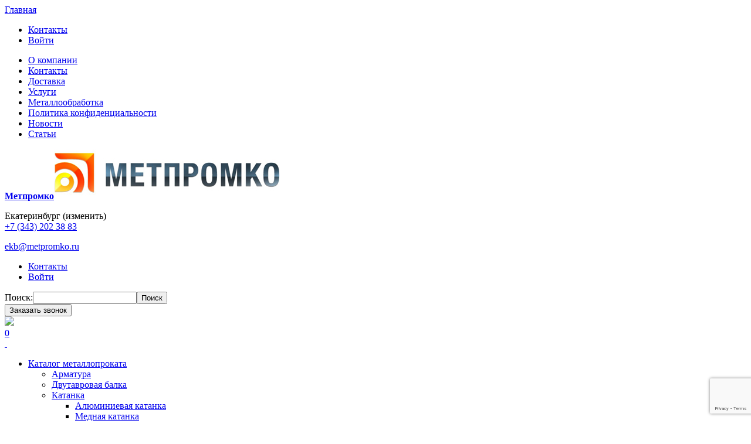

--- FILE ---
content_type: text/html; charset=UTF-8
request_url: https://metpromko.ru/list-gorjachekatanyj-650x1-mm-gost-19903-74-stal-08ps-09g2s-3sp-10-ocinkovannyj
body_size: 47493
content:

<!DOCTYPE html><html xmlns="http://www.w3.org/1999/xhtml" xml:lang="ru" lang="ru"><head><meta http-equiv="Content-Type" content="text/html; charset=utf-8" /><title>Лист горячекатаный 650x1 мм ГОСТ 19903-74 сталь 08пс, 09Г2С, 3сп, 10 оцинкованный в МетПромКо</title><meta name="viewport" content="width=device-width, initial-scale=1, maximum-scale=1"><meta name="viewport" content="user-scalable=no, width=device-width, initial-scale=1.0" /><meta name="apple-mobile-web-app-capable" content="yes" /><meta name="description" content="Лист горячекатаный 650x1 мм ГОСТ 19903-74 сталь 08пс, 09Г2С, 3сп, 10 оцинкованный по самой выгодной цене в Метпромко. Обеспечим доставку в любой регион России!" /><meta name="keywords" content=" " /><meta name="robots" content="INDEX,FOLLOW" /><meta name="cmsmagazine" content="25dd3b1dbbc8f62531dc740329c5ee7d" /><meta name="tagline" content="www.davydovstudio.ru" /><link rel="icon" href="https://metpromko.ru/media/favicon/default/favicon.ico" type="image/x-icon" /><link rel="shortcut icon" href="https://metpromko.ru/media/favicon/default/favicon.ico" type="image/x-icon" /><!--[if lt IE 9]><div style=' clear: both; text-align:center; position: relative;'><a href="//windows.microsoft.com/en-US/internet-explorer/products/ie/home?ocid=ie6_countdown_bannercode"><img src="//storage.ie6countdown.com/assets/100/images/banners/warning_bar_0000_us.jpg" border="0" height="42" width="820" alt="You are using an outdated browser. For a faster, safer browsing experience, upgrade for free today." /></a></div><style>body { min-width: 960px !important;}</style><![endif]--><!--group: nogroup--><link rel="stylesheet" type="text/css" href="https://metpromko.ru/media/css_secure/6342fcb7758dae556a121435b04bd0fd.css" /><link rel="stylesheet" type="text/css" href="https://metpromko.ru/media/css_secure/352983f5dace53e6fa3928ed331c53f8.css" media="all" /><link rel="stylesheet" type="text/css" href="https://metpromko.ru/media/css_secure/d6c6c6ccc8c2f371829161a5ffbd5d04.css" media="print" /><link href="https://metpromko.ru/blog/rss/index/store_id/1/" title="Блог" rel="alternate" type="application/rss+xml" /><link rel="canonical" href="https://metpromko.ru/list-gorjachekatanyj-650x1-mm-gost-19903-74-stal-08ps-09g2s-3sp-10-ocinkovannyj" /><!--[if lt IE 8]><link rel="stylesheet" type="text/css" href="https://metpromko.ru/media/css_secure/50388fe94e132123ef75d4368de8a5b3.css" media="all" /><![endif]--><!--5cdd09ba9072b0360a715bd884bcc868--><meta property="og:title" content="Лист горячекатаный 650x1 мм ГОСТ 19903-74 сталь 08пс, 09Г2С, 3сп, 10 оцинкованный"/><meta property="og:url" content="https://metpromko.ru/list-gorjachekatanyj-650x1-mm-gost-19903-74-stal-08ps-09g2s-3sp-10-ocinkovannyj"/><meta property="og:type" content="product"/><meta property="og:image" content="https://metpromko.ru/media/catalog/product/cache/1/image/800x800/ee61431d43e1eb2f5d2d96667d5c29fd/l/i/list-goryachekatanyi-5.jpg"/></head><body class="ps-static catalog-product-view catalog-product-view product-list-gorjachekatanyj-650x1-mm-gost-19903-74-stal-08ps-09g2s-3sp-10-ocinkovannyj"><div class="wrapper ps-static ru-lang-class"><noscript><div class="global-site-notice noscript"><div class="notice-inner"><p><strong>Скорее всего в вашем браузере отключён JavaScript.</strong><br /> Вы должны включить JavaScript в вашем браузере, чтобы использовать все возможности этого сайта. </p></div></div></noscript><div class="page"><div class="std"><div class="shadow"></div><div class="swipe-left"></div><div class="swipe"><div class="swipe-menu"><a href="https://metpromko.ru/" title="Главная" class="home-link">Главная</a><ul class="links"><li class="first" ><a href="https://metpromko.ru/contacts/" title="Контакты" >Контакты</a><li class=" last" ><a href="https://metpromko.ru/customer/account/login/" title="Войти" >Войти</a></ul><div class="footer-links-menu"><ul><li><a href="https://metpromko.ru/about/">О компании</a><li><a href="https://metpromko.ru/contacts/">Контакты</a><li><a href="https://metpromko.ru/dostavka/">Доставка</a><li><a href="https://metpromko.ru/uslugi/">Услуги</a><li><a href="https://metpromko.ru/metalloobrabotka/">Металлообработка</a><li><a href="https://metpromko.ru/privacy-policy/">Политика конфиденциальности</a><li><a href="https://metpromko.ru/blog/cat/news/">Новости</a><li><a href="https://metpromko.ru/blog/cat/article/">Статьи</a></ul></div></div></div><div class="top-icon-menu"><div class="swipe-control"><i class="fa fa-align-justify"></i></div><div class="header-phone"><a href="tel:+7 (343) 202 38 83>"><i class="fa fa-phone"></i></a></div><div class="top-search"><i class="fa fa-search"></i></div><span class="clear"></span></div><div class="header-container"><div class="container"><div class="row"><div class="col-xs-12"><div class="header"><a href="https://metpromko.ru/" title="Метпромко"
class="logo"><strong>Метпромко</strong><img
src="https://metpromko.ru/skin/frontend/default/theme673/images/metpromko_385.jpg" alt="Метпромко"/></a><!--noindex--><div id="cities-popup" style="display:none;"><div class="cities-window"><div class="window-outside"><span class="close">×</span><div class="left quest"> Ваш город Екатеринбург?<button type="button" class="button selectCity cityDefault"
data-city="Екатеринбург"
data-contactid="14"
data-phone1="+7 (343) 202 38 83"
data-email="ekb@metpromko.ru"
data-phone2="+7 (963) 136-87-88"
data-phone3="+7 (963) 136-87-88"
><span>Да</span></button></div><div class="country-label">Россия</div><div class="f-right other-cities"><a href="#" class="selectCity"
rel="nofollow"
onclick="return false;"
data-city="Барнаул"
data-city2="Барнауле"
data-regions="Алтайскому краю (Алейск, Белокуриха, Бийск, Заринск, Новоалтайск, Рубцовск, Славгород и Яровое)"
data-contactid="12"
data-phone1="+7 (3852) 25 24 41"
data-email="barnaul@metpromko.ru"
data-phone2="+7 (962) 223-51-86"
data-phone3="+7 (962) 223-51-86"
> Барнаул</a><a href="#" class="selectCity"
rel="nofollow"
onclick="return false;"
data-city="Владивосток"
data-city2="Владивостоке"
data-regions="Приморскому краю (Арсеньев, Артём, Большой Камень, Дальнегорск, Дальнереченск, Лесозаводск, Находка, Партизанск, Спасск-Дальний, Уссурийск, Фокино)"
data-contactid="13"
data-phone1="+7 (4232) 80 56 71"
data-email="vladivostok@metpromko.ru"
data-phone2="+7 (962) 223-51-86"
data-phone3="+7 (962) 223-51-86"
> Владивосток</a><a href="#" class="selectCity"
rel="nofollow"
onclick="return false;"
data-city="Владикавказ"
data-city2="Владикавказе"
data-regions="Республике Северная Осетия (Алагир, Ардон, Беслан, Дигора, Моздок)"
data-contactid="56"
data-phone1="8 (800) 700 61 58"
data-email="vladikavkaz@metpromko.ru"
data-phone2="+7 (903) 411-77-85"
data-phone3="+7 (903) 411-77-85"
> Владикавказ</a><a href="#" class="selectCity"
rel="nofollow"
onclick="return false;"
data-city="Волгоград"
data-city2="Волгограде"
data-regions="Волгоградской области (Волжский, Дубовка, Жирновск, Калач-на-Дону, Камышин, Котельниково, Котово, Краснослободск, Ленинск, Михайловка, Николаевск, Новоаннинский, Палласовка, Петров Вал, Серафимович, Суровикино, Урюпинск, Фролово)"
data-contactid="47"
data-phone1="+7 (8442) 60 99 51"
data-email="volgograd@metpromko.ru"
data-phone2="+7 (903) 411-77-85"
data-phone3="+7 (903) 411-77-85"
> Волгоград</a><a href="#" class="selectCity"
rel="nofollow"
onclick="return false;"
data-city="Воронеж"
data-city2="Воронеже"
data-regions="Воронежской области (Бобров, Богучар, Борисоглебск, Бутурлиновка, Калач, Лиски, Нововоронеж, Новохопёрск, Острогожск, Павловск, Поворино, Россошь, Семилуки, Эртиль)"
data-contactid="48"
data-phone1="+7 (4732) 51 42 33"
data-email="voronezh@metpromko.ru"
data-phone2="+7 (963) 136-87-88"
data-phone3="+7 (963) 136-87-88"
> Воронеж</a><a href="#" class="selectCity"
rel="nofollow"
onclick="return false;"
data-city="Донецк"
data-city2="Донецке"
data-regions="Донецкой области (Авдеевка, Амвросиевка, Бахмут, Белозёрское, Волноваха, Горловка, Дебальцево, Димитров, Доброполье, Докучаевск, Дружковка, Енакиево, Ждановка, Зугрэс, Иловайск, Кировское, Комсомольское, Константиновка, Краматорск, Красноармейск, Красногоровка, Курахово, Лиман, Макеевка, Мариуполь, Селидово, Славянск, Снежное, Торез, Торецк, Угледар, Украинск, Харцызск, Часов Яр, Шахтёрск, Юнокоммунаровск, Ясиноватая)"
data-contactid="64"
data-phone1="8 (800) 700-61-58"
data-email="donetsk@metpromko.ru"
data-phone2=""
data-phone3=""
> Донецк</a><a href="#" class="selectCity"
rel="nofollow"
onclick="return false;"
data-city="Екатеринбург"
data-city2="Екатеринбурге"
data-regions="Свердловской области (Алапаевск, Арамиль, Артёмовский, Асбест, Берёзовский, Богданович, Верхний Тагил, Верхняя Пышма, Верхняя Салда, Верхняя Тура, Верхотурье, Волчанск, Дегтярск, Заречный, Ивдель, Ирбит, Каменск-Уральский, Камышлов, Карпинск, Качканар, Кировград, Краснотурьинск, Красноуральск, Красноуфимск, Кушва, Лесной, Михайловск, Невьянск, Нижние Серги, Нижний Тагил, Нижняя Салда, Нижняя Тура, Новая Ляля, Новоуральск, Первоуральск, Полевской, Ревда, Реж, Североуральск, Серов, Среднеуральск, Сухой Лог, Сысерть, Тавда, Талица, Туринск)"
data-contactid="14"
data-phone1="+7 (343) 202 38 83"
data-email="ekb@metpromko.ru"
data-phone2="+7 (963) 136-87-88"
data-phone3="+7 (963) 136-87-88"
> Екатеринбург</a><a href="#" class="selectCity"
rel="nofollow"
onclick="return false;"
data-city="Ижевск"
data-city2="Ижевске"
data-regions="Республике Удмуртия (Воткинск, Глазов, Камбарка, Можга, Сарапул)"
data-contactid="49"
data-phone1="+7 (3412) 32 33 75"
data-email="izhevsk@metpromko.ru"
data-phone2="+7 (965) 842-33-75"
data-phone3="+7 (965) 842-33-75"
> Ижевск</a><a href="#" class="selectCity"
rel="nofollow"
onclick="return false;"
data-city="Иркутск"
data-city2="Иркутске"
data-regions="Иркутской области (Алзамай, Ангарск, Байкальск, Бирюсинск, Бодайбо, Братск, Вихоревка, Железногорск-Илимский, Зима, Киренск, Нижнеудинск, Саянск, Свирск, Слюдянка, Тайшет, Тулун, Усолье-Сибирское, Усть-Илимск, Усть-Кут, Черемхово, Шелехов)"
data-contactid="15"
data-phone1="+7 (3952) 57 92 40"
data-email="irkutsk@metpromko.ru"
data-phone2="+7 (962) 223-51-86"
data-phone3="+7 (962) 223-51-86"
> Иркутск</a><a href="#" class="selectCity"
rel="nofollow"
onclick="return false;"
data-city="Казань"
data-city2="Казани"
data-regions="Республике Татарстан (Агрыз Азнакаево, Альметьевск, Арск, Бавлы, Болгар, Бугульма, Буинск, Елабуга, Заинск, Зеленодольск, Иннополис, Кукмор, Лаишево, Лениногорск, Мамадыш, Менделеевск, Мензелинск, Набережные Челны, Нижнекамск, Нурлат, Тетюши, Чистополь)"
data-contactid="16"
data-phone1="+7 (843) 216 62 83"
data-email="kazan@metpromko.ru"
data-phone2="+7 (963) 230-68-83"
data-phone3="+7 (963) 230-68-83"
> Казань</a><a href="#" class="selectCity"
rel="nofollow"
onclick="return false;"
data-city="Кемерово"
data-city2="Кемерово"
data-regions="Кемеровской области (Анжеро-Судженск, Белово, Берёзовский, Гурьевск, Калтан, Киселёвск, Ленинск-Кузнецкий, Мариинск, Междуреченск, Мыски, Новокузнецк, Осинники, Полысаево, Прокопьевск, Салаир, Тайга, Таштагол, Топки, Юрга)"
data-contactid="17"
data-phone1="+7 (3842) 24 02 15"
data-email="kemerovo@metpromko.ru"
data-phone2="+7 (962) 223-51-86"
data-phone3="+7 (962) 223-51-86"
> Кемерово</a><a href="#" class="selectCity"
rel="nofollow"
onclick="return false;"
data-city="Краснодар"
data-city2="Краснодаре"
data-regions="Краснодарскому краю (Абинск, Анапа, Апшеронск, Армавир, Белореченск, Геленджик, Горячий Ключ, Гулькевичи, Ейск, Кореновск, Кропоткин, Крымск, Курганинск, Лабинск, Новокубанск, Новороссийск, Приморско-Ахтарск, Славянск-на-Кубани, Сочи, Темрюк, Тимашёвск, Тихорецк, Туапсе, Усть-Лабинск, Хадыженск)"
data-contactid="18"
data-phone1="+7 (861) 944 63 99"
data-email="krasnodar@metpromko.ru"
data-phone2="+7 (903) 411-77-85"
data-phone3="+7 (903) 411-77-85"
> Краснодар</a><a href="#" class="selectCity"
rel="nofollow"
onclick="return false;"
data-city="Красноярск"
data-city2="Красноярске"
data-regions="Красноярскому краю (Артёмовск, Ачинск, Боготол, Бородино, Дивногорск, Дудинка, Енисейск, Железногорск, Заозёрный, Зеленогорск, Игарка, Иланский, Канск, Кодинск, Лесосибирск, Минусинск, Назарово, Норильск, Сосновоборск, Ужур, Уяр, Шарыпово)"
data-contactid="19"
data-phone1="+7 (391) 271 78 47"
data-email="krasnoyarsk@metpromko.ru"
data-phone2="+7 (962) 223-51-86"
data-phone3="+7 (962) 223-51-86"
> Красноярск</a><a href="#" class="selectCity"
rel="nofollow"
onclick="return false;"
data-city="Луганск"
data-city2="Луганске"
data-regions="Луганской области (Алчевск, Антрацит, Артемовск, Брянка, Ирмино, Кировск, Краснодон, Красный Луч, Кременная, Лисичанск, Лутугино, Молодогвардейск, Первомайск, Перевальск, Петровское, Попасная, Ровеньки, Рубежное, Сватово, Свердловск, Северодонецк,Старобельск, Стаханов, Суходольск, Счастье, Червонопартизанск)"
data-contactid="65"
data-phone1="8 (800) 700-61-58"
data-email="lugansk@metpromko.ru"
data-phone2=""
data-phone3=""
> Луганск</a><a href="#" class="selectCity"
rel="nofollow"
onclick="return false;"
data-city="Мариуполь"
data-city2="Мариуполе"
data-regions="Донецкой области (Авдеевка, Амвросиевка, Бахмут, Белозёрское, Волноваха, Горловка, Донецк, Дебальцево, Димитров, Доброполье, Докучаевск, Дружковка, Енакиево, Ждановка, Зугрэс, Иловайск, Кировское, Комсомольское, Константиновка, Краматорск, Красноармейск, Красногоровка, Курахово, Лиман, Макеевка, Селидово, Славянск, Снежное, Торез, Торецк, Угледар, Украинск, Харцызск, Часов Яр, Шахтёрск, Юнокоммунаровск, Ясиноватая)"
data-contactid="66"
data-phone1="8 (800) 700-61-58"
data-email="mariupol@metpromko.ru"
data-phone2=""
data-phone3=""
> Мариуполь</a><a href="#" class="selectCity"
rel="nofollow"
onclick="return false;"
data-city="Махачкала"
data-city2="Махачкале"
data-regions="Республике Дагестан (Буйнакск, Дагестанские Огни, Дербент, Избербаш, Каспийск, Кизилюрт, Кизляр, Хасавюрт, Южно-Сухокумск)"
data-contactid="57"
data-phone1="8 (800) 700 61 58"
data-email="makhachkala@metpromko.ru"
data-phone2="+7 (903) 411-77-85"
data-phone3="+7 (903) 411-77-85"
> Махачкала</a><a href="#" class="selectCity"
rel="nofollow"
onclick="return false;"
data-city="Мелитополь"
data-city2="Мелитополе"
data-regions="Мелитополь"
data-contactid="67"
data-phone1="8 (800) 700-61-58"
data-email="melitopol@metpromko.ru"
data-phone2=""
data-phone3=""
> Мелитополь</a><a href="#" class="selectCity"
rel="nofollow"
onclick="return false;"
data-city="Москва"
data-city2="Москве"
data-regions="Московской области (Балашиха, Балашиха, Видное, Воскресенск, Дзержинский, Дмитров, Долгопрудный, Домодедово, Дубна, Егорьевск, Жуковский, Ивантеевка, Клин, Коломна, Королёв, Красногорск, Лобня, Лыткарино, Люберцы, Мытищи, Наро-Фоминск, Ногинск, Одинцово, Орехово-Зуево, Павловский Посад, Подольск, Пушкино, Раменское, Реутов, Сергиев Посад, Серпухов, Солнечногорск, Ступино, Фрязино, Химки, Чехов, Щёлково, Электросталь)"
data-contactid="20"
data-phone1="+7 (495) 961 75 16"
data-email="moscow@metpromko.ru"
data-phone2="+7 (903) 961-75-16"
data-phone3="+7 (903) 961-75-16"
> Москва</a><a href="#" class="selectCity"
rel="nofollow"
onclick="return false;"
data-city="Нижневартовск"
data-city2="Нижневартовске"
data-regions="ХМАО (Белоярский, Дзержинский, Когалым, Лангепас, Лыткарино, Лянтор, Мегион, Наро-Фоминск, Нефтеюганск, Нягань, Павловский Посад, Покачи, Пыть-Ях, Радужный, Советский, Солнечногорск, Ступино, Сургут, Урай, Фрязино, Ханты-Мансийск, Югорск)"
data-contactid="21"
data-phone1="+7 (3466) 22 02 88"
data-email="nizhnevartovsk@metpromko.ru"
data-phone2="+7 (963) 136-87-88"
data-phone3="+7 (963) 136-87-88"
> Нижневартовск</a><a href="#" class="selectCity"
rel="nofollow"
onclick="return false;"
data-city="Нижний Новгород"
data-city2="Нижнем Новгороде"
data-regions="Нижегородской области (Арзамас, Балахна, Богородск, Бор, Выкса, Городец, Дзержинск, Заволжье, Кстово, Кулебаки, Лысково, Павлово, Саров, Семёнов)"
data-contactid="22"
data-phone1="+7 (831) 213 65 38"
data-email="nn@metpromko.ru/metpromko.ru"
data-phone2="+7 (963) 230-68-83"
data-phone3="+7 (963) 230-68-83"
> Нижний Новгород</a><a href="#" class="selectCity"
rel="nofollow"
onclick="return false;"
data-city="Новокузнецк"
data-city2="Новокузнецке"
data-regions="Кемеровской области (Анжеро-Судженск, Белово, Берёзовский, Гурьевск, Калтан, Киселёвск, Ленинск-Кузнецкий, Мариинск, Междуреченск, Мыски, Кемерово, Осинники, Полысаево, Прокопьевск, Салаир, Тайга, Таштагол, Топки, Юрга)"
data-contactid="23"
data-phone1="+7 (3843) 20 99 83"
data-email="novokuznetsk@metpromko.ru"
data-phone2="+7 (962) 223-51-86"
data-phone3="+7 (962) 223-51-86"
> Новокузнецк</a><a href="#" class="selectCity"
rel="nofollow"
onclick="return false;"
data-city="Новосибирск"
data-city2="Новосибирске"
data-regions="Новосибирской области (Бердск, Искитим, Куйбышев, Обь, Барабинск, Карасук, Татарск, Тогучин, Черепаново)"
data-contactid="25"
data-phone1="+7 (383) 249 88 04"
data-email="novosibirsk@metpromko.ru"
data-phone2="+7 (962) 223-51-86"
data-phone3="+7 (962) 223-51-86"
> Новосибирск</a><a href="#" class="selectCity"
rel="nofollow"
onclick="return false;"
data-city="Омск"
data-city2="Омске"
data-regions="Омской области (Исилькуль, Калачинск, Называевск, Тара, Тюкалинск)"
data-contactid="26"
data-phone1="+7 (3812) 63 31 75"
data-email="omsk@metpromko.ru"
data-phone2="+7 (962) 223-51-86"
data-phone3="+7 (962) 223-51-86"
> Омск</a><a href="#" class="selectCity"
rel="nofollow"
onclick="return false;"
data-city="Оренбург"
data-city2="Оренбурге"
data-regions="Оренбургской области (Бузулук, Бугуруслан, Гай, Кувандык, Медногорск, Новотроицк, Орск, Сорочинск)"
data-contactid="50"
data-phone1="+7 (3532) 26 93 35"
data-email="orenburg@metpromko.ru"
data-phone2="+7 (963) 136-87-88"
data-phone3="+7 (963) 136-87-88"
> Оренбург</a><a href="#" class="selectCity"
rel="nofollow"
onclick="return false;"
data-city="Пермь"
data-city2="Перми"
data-regions="Пермскому краю (Березники, Верещагино, Губаха, Добрянка, Кудымкар, Кунгур, Лысьва, Краснокамск, Оса, Соликамск, Чайковский, Чернушка, Чусовой)"
data-contactid="27"
data-phone1="+7 (342) 259 22 85"
data-email="perm@metpromko.ru"
data-phone2="+7 (965) 842-33-75"
data-phone3="+7 (965) 842-33-75"
> Пермь</a><a href="#" class="selectCity"
rel="nofollow"
onclick="return false;"
data-city="Ростов-на-Дону"
data-city2="Ростове-на-Дону"
data-regions="Ростовской области (Азов, Аксай, Батайск, Белая Калитва, Волгодонск, Гуково, Донецк, Зерноград, Каменск-Шахтинский, Красный Сулин, Миллерово, Морозовск, Новочеркасск, Новошахтинск, Сальск, Семикаракорск, Таганрог, Шахты)"
data-contactid="28"
data-phone1="+7 (863) 256 14 86"
data-email="rostov@metpromko.ru"
data-phone2="+7 (903) 411-77-85"
data-phone3="+7 (903) 411-77-85"
> Ростов-на-Дону</a><a href="#" class="selectCity"
rel="nofollow"
onclick="return false;"
data-city="Рязань"
data-city2="Рязани"
data-regions="Рязанской области (Касимов, Скопин, Сасово, Ряжск, Рыбное, Новомичуринск)"
data-contactid="29"
data-phone1="+7 (491) 299 57 69"
data-email="ryazan@metpromko.ru"
data-phone2="+7 (963) 136-87-88"
data-phone3="+7 (963) 136-87-88"
> Рязань</a><a href="#" class="selectCity"
rel="nofollow"
onclick="return false;"
data-city="Самара"
data-city2="Самаре"
data-regions="Самарской области (Жигулёвск, Кинель, Нефтегорск, Новокуйбышевск, Октябрьск, Отрадный, Похвистнево, Сызрань, Тольятти, Чапаевск)"
data-contactid="51"
data-phone1="+7 (846) 267 01 61"
data-email="samara@metpromko.ru"
data-phone2="+7 (963) 136-87-88"
data-phone3="+7 (963) 136-87-88"
> Самара</a><a href="#" class="selectCity"
rel="nofollow"
onclick="return false;"
data-city="Санкт-Петербург"
data-city2="Санкт-Петербурге"
data-regions="Ленинградской области (Волхов, Всеволожск, Выборг, Гатчина, Кингисепп, Кириши, Кировск, Коммунар, Кудрово, Лодейное Поле, Луга, Мурино, Никольское, Отрадное, Пикалёво, Приозерск, Сертолово, Сланцы, Сосновый Бор, Тихвин, Тосно, )"
data-contactid="30"
data-phone1="+7 (812) 982 40 68"
data-email="spb@metpromko.ru"
data-phone2="+7 (962) 686-43-08"
data-phone3="+7 (962) 686-43-08"
> Санкт-Петербург</a><a href="#" class="selectCity"
rel="nofollow"
onclick="return false;"
data-city="Саратов"
data-city2="Саратове"
data-regions="Саратовской области (Аткарск, Балаково, Балашов, Вольск, Ершов, Калининск, Красноармейск, Красный Кут, Маркс, Новоузенск, Петровск, Пугачёв, Ртищево, Энгельс)"
data-contactid="31"
data-phone1="+7 (845) 265 17 66"
data-email="saratov@metpromko.ru"
data-phone2="+7 (963) 136-87-88"
data-phone3="+7 (963) 136-87-88"
> Саратов</a><a href="#" class="selectCity"
rel="nofollow"
onclick="return false;"
data-city="Севастополь"
data-city2="Севастополе"
data-regions="Крымскому федеральному округу (Алупка, Алушта, Армянск, Бахчисарай, Белогорск, Джанкой, Евпатория, Керчь, Красноперекопск, Саки, Симферополь, Старый Крым, Судак, Феодосия, Щёлкино, Ялта)"
data-contactid="52"
data-phone1="+7 (8692) 88 78 08"
data-email="sevastopol@metpromko.ru"
data-phone2="+7 (903) 411-77-85"
data-phone3="+7 (903) 411-77-85"
> Севастополь</a><a href="#" class="selectCity"
rel="nofollow"
onclick="return false;"
data-city="Симферополь"
data-city2="Симферополе"
data-regions="Крымскому федеральному округу (Алупка, Алушта, Армянск, Бахчисарай, Белогорск, Джанкой, Евпатория, Керчь, Красноперекопск, Саки, Севастополь, Старый Крым, Судак, Феодосия, Щёлкино, Ялта)"
data-contactid="53"
data-phone1="+7 (3652) 88 98 68"
data-email="simferopol@metpromko.ru"
data-phone2="+7 (903) 411-77-85"
data-phone3="+7 (903) 411-77-85"
> Симферополь</a><a href="#" class="selectCity"
rel="nofollow"
onclick="return false;"
data-city="Ставрополь"
data-city2="Ставрополе"
data-regions="Ставропольскому краю (Благодарный, Будённовск, Георгиевск, Ессентуки, Железноводск, Зеленокумск, Изобильный, Ипатово, Кисловодск, Лермонтов, Минеральные Воды, Михайловск, Невинномысск, Нефтекумск, Новоалександровск, Новопавловск, Пятигорск, Светлоград)"
data-contactid="54"
data-phone1="+7 (8652) 92 75 24"
data-email="stavropol@metpromko.ru"
data-phone2="+7 (903) 411-77-85"
data-phone3="+7 (903) 411-77-85"
> Ставрополь</a><a href="#" class="selectCity"
rel="nofollow"
onclick="return false;"
data-city="Сургут"
data-city2="Сургуте"
data-regions="ХМАО (Белоярский, Когалым, Лангепас, Лянтор, Мегион, Нефтеюганск, Нижневартовск, Нягань, Покачи, Пыть-Ях, Радужный, Советский, Урай, Ханты-Мансийск, Югорск)"
data-contactid="32"
data-phone1="+7 (3462) 70 37 88"
data-email="surgut@metpromko.ru"
data-phone2="+7 (963) 136-87-88"
data-phone3="+7 (963) 136-87-88"
> Сургут</a><a href="#" class="selectCity"
rel="nofollow"
onclick="return false;"
data-city="Тольятти"
data-city2="Тольятти"
data-regions="Самарской области (Жигулёвск, Кинель, Нефтегорск, Новокуйбышевск, Октябрьск, Отрадный, Похвистнево, Самара, Сызрань, Чапаевск)"
data-contactid="55"
data-phone1="+7 (8482) 71 33 67"
data-email="tolyatti@metpromko.ru"
data-phone2="+7 (963) 136-87-88"
data-phone3="+7 (963) 136-87-88"
> Тольятти</a><a href="#" class="selectCity"
rel="nofollow"
onclick="return false;"
data-city="Томск"
data-city2="Томске"
data-regions="Томской области (Асино, Кедровый, Колпашево, Северск, Стрежевой)"
data-contactid="33"
data-phone1="+7 (3822) 22 59 81"
data-email="tomsk@metpromko.ru"
data-phone2="+7 (962) 223-51-86"
data-phone3="+7 (962) 223-51-86"
> Томск</a><a href="#" class="selectCity"
rel="nofollow"
onclick="return false;"
data-city="Тула"
data-city2="Туле"
data-regions="Тульской области (Алексин, Богородицк, Донской, Ефремов, Кимовск, Киреевск, Новомосковск, Плавск, Суворов, Узловая, Щёкино, Ясногорск)"
data-contactid="34"
data-phone1="+7 (4872) 38 43 46"
data-email="tula@metpromko.ru"
data-phone2="+7 (963) 136-87-88"
data-phone3="+7 (963) 136-87-88"
> Тула</a><a href="#" class="selectCity"
rel="nofollow"
onclick="return false;"
data-city="Тюмень"
data-city2="Тюмени"
data-regions="Тюменской области (Заводоуковск, Ишим, Тобольск, Ялуторовск)"
data-contactid="35"
data-phone1="+7 (3452) 38 72 68"
data-email="tumen@metpromko.ru"
data-phone2="+7 (982) 938-76-58"
data-phone3="+7 (982) 938-76-58"
> Тюмень</a><a href="#" class="selectCity"
rel="nofollow"
onclick="return false;"
data-city="Уфа"
data-city2="Уфе"
data-regions="Республике Башкортостан (Белебей, Белорецк, Бирск, Благовещенск, Давлеканово, Дюртюли, Ишимбай, Кумертау, Мелеуз, Нефтекамск, Октябрьский, Салават, Сибай, Стерлитамак, Туймазы, Учалы, Янаул)"
data-contactid="36"
data-phone1="+7 (347) 298 87 88"
data-email="ufa@metpromko.ru"
data-phone2="+7 (963) 136-87-88"
data-phone3="+7 (963) 136-87-88"
> Уфа</a><a href="#" class="selectCity"
rel="nofollow"
onclick="return false;"
data-city="Хабаровск"
data-city2="Хабаровске"
data-regions="Хабаровскому краю (Амурск, Бикин, Вяземский, Комсомольск-на-Амуре, Николаевск-на-Амуре, Советская Гавань )"
data-contactid="37"
data-phone1="+7 (4212) 69 51 86"
data-email="habarovsk@metpromko.ru"
data-phone2="+7 (962) 223-51-86"
data-phone3="+7 (962) 223-51-86"
> Хабаровск</a><a href="#" class="selectCity"
rel="nofollow"
onclick="return false;"
data-city="Херсон"
data-city2="Херсоне"
data-regions="Херсонской области (Берислав, Геническ, Голая Пристань, Каховка, Новая Каховка, Скадовск, Таврийск, Цюрупинск)"
data-contactid="68"
data-phone1="8 (800) 700-61-58"
data-email="herson@metpromko.ru"
data-phone2=""
data-phone3=""
> Херсон</a><a href="#" class="selectCity"
rel="nofollow"
onclick="return false;"
data-city="Челябинск"
data-city2="Челябинске"
data-regions="Челябинской области (Аша, Бакал, Верхний Уфалей, Еманжелинск, Златоуст, Карабаш, Карталы, Касли, Катав-Ивановск, Копейск, Коркино, Куса, Кыштым, Магнитогорск, Миасс, Нязепетровск, Озёрск, Пласт, Сатка, Сим, Снежинск, Трёхгорный, Троицк, Усть-Катав, Чебаркуль, Южноуральск, Юрюзань)"
data-contactid="38"
data-phone1="+7 (351) 216 28 58"
data-email="mpk74@metpromko.ru"
data-phone2="+7 (968) 113-28-58"
data-phone3="+7 (968) 113-28-58"
> Челябинск</a><a href="#" class="selectCity"
rel="nofollow"
onclick="return false;"
data-city="Ярославль"
data-city2="Ярославле"
data-regions="Ярославской области (Гаврилов-Ям, Данилов, Любим, Мышкин, Переславль-Залесский, Пошехонье, Ростов, Рыбинск, Тутаев, Углич)"
data-contactid="39"
data-phone1="+7 (485) 266 24 51"
data-email="info@metpromko.ru"
data-phone2="+7 (963) 136-87-88"
data-phone3="+7 (963) 136-87-88"
> Ярославль</a><div class="country-label">Казахстан</div><a href="https://metpromko.kz"
rel="nofollow"> Алматы</a><a href="https://metpromko.kz"
rel="nofollow"> Астана</a><a href="https://metpromko.kz"
rel="nofollow"> Караганда</a><a href="https://metpromko.kz"
rel="nofollow"> Шымкент</a><div class="country-label">Беларусь</div><a href="#" class="selectCity"
rel="nofollow"
onclick="return false;"
data-city="Минск"
data-city2="Минске"
data-regions="городам Беларуси (Брест, Бобруйск, Барановичи, Борисов, Витебск, Волковыск, Гомель, Гродно, Жлобин, Жодино, Кобрин, Калинковичи, Лида, Могилёв, Мозырь, Молодечно, Новополоцк, Орша, Осиповичи, Пинск, Полоцк, Речица, Рогачёв, Солигорск, Светлогорск, Слоним, Слуцк, Сморгонь)"
data-contactid="58"
data-phone1="+375-44-755-66-61"
data-email="minsk@metpromko.ru"
data-phone2="+375-44-755-66-61"
data-phone3="+375-44-755-66-61"
data-url="https://metpromko.by/list-gorjachekatanyj-650x1-mm-gost-19903-74-stal-08ps-09g2s-3sp-10-ocinkovannyj?SID=834f4edc7ee877d9979b774bc468e954&amp;___store=metpromko_by&amp;___from_store=default" > Минск</a></div></div></div></div><!--/noindex--><div class="header-phones"><p><div><span class="citiBoxCity">Екатеринбург </span><span class="open-city-popup">(изменить)</span></div><span class="tel"><a href="https://wa.me/79631368788" class="citiBoxTel2"
></a><a href="https://t.me/+79631368788" class="citiBoxTel3"
></a><a href="tel:+7 (343) 202 38 83" class="citiBoxTel1">+7 (343) 202 38 83</a></span></p><p><a href="mailto:ekb@metpromko.ru" class="citiBoxEmail">ekb@metpromko.ru</a></p></div><div class="header-side"><div class="quick-access"><ul class="links"><li class="first" ><a href="https://metpromko.ru/contacts/" title="Контакты" >Контакты</a><li class=" last" ><a href="https://metpromko.ru/customer/account/login/" title="Войти" >Войти</a></ul></div><form id="search_mini_form" action="https://metpromko.ru/catalogsearch/result/" method="get"><div class="form-search"><label for="search">Поиск:</label><input id="search" type="text" name="q" value="" class="input-text" maxlength="128" /><button type="submit" title="Поиск" class="button"><span><span>Поиск</span></span></button><div id="search_autocomplete" class="search-autocomplete"></div></div></form><button class="button" title="Заказать звонок" id="callme-button-popup-noproduct" ><span><span> Заказать звонок </span></span></button><!-- <button class="button" title="Заказать звонок" id="callme-button-popup"><span><span> Заказать звонок </span></span></button>--><div class="clear"></div><div class="block-cart-header"><a href="/onepagecheckout/" id="ajaxscicon"><div class="block-cart-icon"><img src="https://metpromko.ru/media/cmsmart/ajaxcart/block-cart-icon.png"/></div><span class="summary-top">0</span><br><div class="upajax">&nbsp;</div></a><div class="block-content"></div></div></div><div class="skip-links"><span href="#header-account" class="skip-link skip-account"></span></div><!--noindex--><div id="header-account" class="skip-content"></div><!--/noindex--></div></div></div><div class="clear"></div></div></div><!--noindex--><div class="nav-container"><div class="container"><div class="row"><div class="col-xs-12"><ul id="nav" class="sf-menu"><li class="level0 nav-1 first level-top parent"><a href="https://metpromko.ru/metalloprokat" class="level-top" ><span>Каталог металлопроката</span></a><ul class="level0 "><li class="level1 nav-1-1 first"><a href="https://metpromko.ru/metalloprokat/armatura" >Арматура</a><li class="level1 nav-1-2"><a href="https://metpromko.ru/metalloprokat/balka-dvutavrovaja" >Двутавровая балка</a><li class="level1 nav-1-3 parent"><a href="https://metpromko.ru/metalloprokat/katanka" >Катанка</a><ul class="level1 "><li class="level2 nav-1-3-1 first"><a href="https://metpromko.ru/metalloprokat/katanka/katanka-aljuminij" >Алюминиевая катанка</a><li class="level2 nav-1-3-2"><a href="https://metpromko.ru/metalloprokat/katanka/katanka-med" >Медная катанка</a><li class="level2 nav-1-3-3 last"><a href="https://metpromko.ru/metalloprokat/katanka/katanka-stal" >Сталь катанка</a></ul><li class="level1 nav-1-4"><a href="https://metpromko.ru/metalloprokat/kvadrat" >Квадрат металлический</a><li class="level1 nav-1-5 parent"><a href="https://metpromko.ru/metalloprokat/krug" >Круг металлический</a><ul class="level1 "><li class="level2 nav-1-5-1 first"><a href="https://metpromko.ru/metalloprokat/krug/krug-aljuminij" >Круг алюминиевый</a><li class="level2 nav-1-5-2"><a href="https://metpromko.ru/metalloprokat/krug/krug-bronza" >Круг бронзовый</a><li class="level2 nav-1-5-3"><a href="https://metpromko.ru/metalloprokat/krug/krug-vol-framovyj" >Круг вольфрамовый</a><li class="level2 nav-1-5-4"><a href="https://metpromko.ru/metalloprokat/krug/krug-latun" >Круг латунный</a><li class="level2 nav-1-5-5"><a href="https://metpromko.ru/metalloprokat/krug/krug-med" >Круг медный</a><li class="level2 nav-1-5-6"><a href="https://metpromko.ru/metalloprokat/krug/krug-nerzhavejuschij" >Круг нержавеющий</a><li class="level2 nav-1-5-7"><a href="https://metpromko.ru/metalloprokat/krug/krug-olovjannyj" >Оловянный круг</a><li class="level2 nav-1-5-8"><a href="https://metpromko.ru/metalloprokat/krug/krug-stal" >Круг стальной</a><li class="level2 nav-1-5-9"><a href="https://metpromko.ru/metalloprokat/krug/krug-titan" >Круг титановый</a><li class="level2 nav-1-5-10 last"><a href="https://metpromko.ru/metalloprokat/krug/krug-chugunnyj" >Круг чугунный</a></ul><li class="level1 nav-1-6 parent"><a href="https://metpromko.ru/metalloprokat/lenta" >Металлическая лента</a><ul class="level1 "><li class="level2 nav-1-6-1 first"><a href="https://metpromko.ru/metalloprokat/lenta/lenta-aljuminij" >Алюминиевая лента</a><li class="level2 nav-1-6-2"><a href="https://metpromko.ru/metalloprokat/lenta/lenta-bronza" >Лента бронзовая</a><li class="level2 nav-1-6-3"><a href="https://metpromko.ru/metalloprokat/lenta/lenta-latun" >Латунная лента</a><li class="level2 nav-1-6-4"><a href="https://metpromko.ru/metalloprokat/lenta/lenta-med" >Медная лента</a><li class="level2 nav-1-6-5"><a href="https://metpromko.ru/metalloprokat/lenta/lenta-nerzhavejuschaja" >Лента нержавеющая</a><li class="level2 nav-1-6-6"><a href="https://metpromko.ru/metalloprokat/lenta/lenta-nihromovaja" >Нихромовая лента</a><li class="level2 nav-1-6-7"><a href="https://metpromko.ru/metalloprokat/lenta/lenta-stal" >Лента стальная</a><li class="level2 nav-1-6-8 last"><a href="https://metpromko.ru/metalloprokat/lenta/lenta-titan" >Лента титановая</a></ul><li class="level1 nav-1-7 parent"><a href="https://metpromko.ru/metalloprokat/ljuk" >Люк канализационный</a><ul class="level1 "><li class="level2 nav-1-7-1 first"><a href="https://metpromko.ru/metalloprokat/ljuk/ljuk-nerzhavejuschij" >Люк нержавеющий</a><li class="level2 nav-1-7-2"><a href="https://metpromko.ru/metalloprokat/ljuk/ljuk-polimernopeschanyj" >Люк полимерно-песчаный</a><li class="level2 nav-1-7-3 last"><a href="https://metpromko.ru/metalloprokat/ljuk/ljuk-chugunnyj" >Люк чугунный</a></ul><li class="level1 nav-1-8 parent"><a href="https://metpromko.ru/metalloprokat/polosa" >Полоса металлическая</a><ul class="level1 "><li class="level2 nav-1-8-1 first"><a href="https://metpromko.ru/metalloprokat/polosa/polosa-aljuminij" >Алюминиевая полоса</a><li class="level2 nav-1-8-2"><a href="https://metpromko.ru/metalloprokat/polosa/polosa-bronza" >Полоса бронзовая</a><li class="level2 nav-1-8-3"><a href="https://metpromko.ru/metalloprokat/polosa/polosa-latun" >Латунная полоса</a><li class="level2 nav-1-8-4"><a href="https://metpromko.ru/metalloprokat/polosa/polosa-med" >Медная полоса</a><li class="level2 nav-1-8-5"><a href="https://metpromko.ru/metalloprokat/polosa/polosa-nerzhavejuschaja" >Полоса нержавеющая</a><li class="level2 nav-1-8-6"><a href="https://metpromko.ru/metalloprokat/polosa/polosa-shina-nihromovaja" >Нихромовая полоса</a><li class="level2 nav-1-8-7"><a href="https://metpromko.ru/metalloprokat/polosa/polosa-shina-stal" >Полоса стальная</a><li class="level2 nav-1-8-8"><a href="https://metpromko.ru/metalloprokat/polosa/polosa-titan" >Титановая полоса</a><li class="level2 nav-1-8-9 last"><a href="https://metpromko.ru/metalloprokat/polosa/polosa-shina-chugunnaja" >Полоса чугунная</a></ul><li class="level1 nav-1-9"><a href="https://metpromko.ru/metalloprokat/polosobul-b" >Полособульб</a><li class="level1 nav-1-10"><a href="https://metpromko.ru/metalloprokat/profil" >Металлический профиль</a><li class="level1 nav-1-11"><a href="https://metpromko.ru/metalloprokat/splavy" >Сплавы металлов</a><li class="level1 nav-1-12"><a href="https://metpromko.ru/metalloprokat/tavr-teplichnyj" >Т-образный профиль</a><li class="level1 nav-1-13"><a href="https://metpromko.ru/metalloprokat/ugolok" >Уголок металлический</a><li class="level1 nav-1-14"><a href="https://metpromko.ru/metalloprokat/fibra" >Фибра для бетона</a><li class="level1 nav-1-15"><a href="https://metpromko.ru/metalloprokat/shary-pomoljnye" >Мелющие шары</a><li class="level1 nav-1-16 parent"><a href="https://metpromko.ru/metalloprokat/shveller" >Швеллер</a><ul class="level1 "><li class="level2 nav-1-16-1 first"><a href="https://metpromko.ru/metalloprokat/shveller/shveller-aljuminievyj" >Профиль алюминиевый П-образный</a><li class="level2 nav-1-16-2"><a href="https://metpromko.ru/metalloprokat/shveller/shveller-nerzhavejuschij" >Швеллер нержавеющий</a><li class="level2 nav-1-16-3 last"><a href="https://metpromko.ru/metalloprokat/shveller/shveller-stal-noj" >Швеллер стальной</a></ul><li class="level1 nav-1-17 parent"><a href="https://metpromko.ru/metalloprokat/shestigrannik" >Шестигранник</a><ul class="level1 "><li class="level2 nav-1-17-1 first"><a href="https://metpromko.ru/metalloprokat/shestigrannik/shestigrannik-bronza" >Шестигранник бронзовый</a><li class="level2 nav-1-17-2"><a href="https://metpromko.ru/metalloprokat/shestigrannik/shestigrannik-aljuminievyj" >Шестигранник алюминиевый</a><li class="level2 nav-1-17-3"><a href="https://metpromko.ru/metalloprokat/shestigrannik/shestigrannik-latun" >Латунный шестигранник</a><li class="level2 nav-1-17-4"><a href="https://metpromko.ru/metalloprokat/shestigrannik/shestigrannik-mednyj" >Шестигранник медный</a><li class="level2 nav-1-17-5"><a href="https://metpromko.ru/metalloprokat/shestigrannik/shestigrannik-nerzhavejuschij" >Шестигранник нержавеющий</a><li class="level2 nav-1-17-6"><a href="https://metpromko.ru/metalloprokat/shestigrannik/shestigrannik-stal" >Шестигранник стальной</a><li class="level2 nav-1-17-7 last"><a href="https://metpromko.ru/metalloprokat/shestigrannik/shestigrannik-titanovyj" >Титановый шестигранник</a></ul><li class="level1 nav-1-18 last"><a href="https://metpromko.ru/metalloprokat/shpunt-larsena" >Шпунт Ларсена</a></ul><li class="level0 nav-2 level-top parent"><a href="https://metpromko.ru/truba" class="level-top" ><span>Труба</span></a><ul class="level0 "><li class="level1 nav-2-1 first"><a href="https://metpromko.ru/truba/truba-aljuminij" >Алюминиевые трубы</a><li class="level1 nav-2-2"><a href="https://metpromko.ru/truba/truba-asbocementnaja" >Асбестоцементная труба</a><li class="level1 nav-2-3"><a href="https://metpromko.ru/truba/truba-besshovnaja" >Труба бесшовная</a><li class="level1 nav-2-4"><a href="https://metpromko.ru/truba/truba-bronza" >Бронзовая труба</a><li class="level1 nav-2-5"><a href="https://metpromko.ru/truba/truba-buriljnaja" >Труба бурильная</a><li class="level1 nav-2-6"><a href="https://metpromko.ru/truba/truba-predizolirovannaja" >Предизолированная труба</a><li class="level1 nav-2-7"><a href="https://metpromko.ru/truba/truba-dlja-vodo-gazoprovoda" >Труба ВГП</a><li class="level1 nav-2-8"><a href="https://metpromko.ru/truba/truba-gazliftnaja" >Трубы газлифтные</a><li class="level1 nav-2-9"><a href="https://metpromko.ru/truba/truba-gorjachedeformirovannaja" >Труба бесшовная горячедеформированная</a><li class="level1 nav-2-10"><a href="https://metpromko.ru/truba/truba-gofrirovannaja-nerzhavejuschaja" >Гофрированная нержавеющая труба</a><li class="level1 nav-2-11"><a href="https://metpromko.ru/truba/truba-drenazhnaja" >Дренажная труба</a><li class="level1 nav-2-12"><a href="https://metpromko.ru/truba/truba-kapilljarnaja" >Капиллярная трубка</a><li class="level1 nav-2-13"><a href="https://metpromko.ru/truba/truba-koteljnaja" >Трубы котельные</a><li class="level1 nav-2-14"><a href="https://metpromko.ru/truba/truba-krekingovaja" >Труба крекинговая</a><li class="level1 nav-2-15"><a href="https://metpromko.ru/truba/truba-latun" >Труба латунная</a><li class="level1 nav-2-16"><a href="https://metpromko.ru/truba/truba-magistraljnaja" >Магистральные трубы</a><li class="level1 nav-2-17"><a href="https://metpromko.ru/truba/truba-med" >Труба медная</a><li class="level1 nav-2-18"><a href="https://metpromko.ru/truba/truba-metalloplastikovaja" >Металлопластиковые трубы</a><li class="level1 nav-2-19"><a href="https://metpromko.ru/truba/truba-nasosno-kompressornaja" >Труба НКТ</a><li class="level1 nav-2-20"><a href="https://metpromko.ru/truba/truba-obsadnaja" >Обсадные трубы для скважин</a><li class="level1 nav-2-21"><a href="https://metpromko.ru/truba/truba-ocinkovannaja" >Труба оцинкованная</a><li class="level1 nav-2-22"><a href="https://metpromko.ru/truba/truba-pvh" >Трубы ПВХ</a><li class="level1 nav-2-23"><a href="https://metpromko.ru/truba/truba-polipropilenovaja" >Полипропиленовые трубы</a><li class="level1 nav-2-24"><a href="https://metpromko.ru/truba/truba-polijetilenovaja" >Полиэтиленовые трубы</a><li class="level1 nav-2-25"><a href="https://metpromko.ru/truba/truba-profiljnaja" >Профильная труба</a><li class="level1 nav-2-26"><a href="https://metpromko.ru/truba/truba-nerzhavejuschaja" >Труба нержавеющая</a><li class="level1 nav-2-27"><a href="https://metpromko.ru/truba/truba-titan" >Титановая труба</a><li class="level1 nav-2-28"><a href="https://metpromko.ru/truba/truba-holodnodeformirovannaja" >Труба бесшовная холоднодеформированная</a><li class="level1 nav-2-29"><a href="https://metpromko.ru/truba/truba-chugunnaja" >Чугунные трубы</a><li class="level1 nav-2-30 last"><a href="https://metpromko.ru/truba/truba-jelektrosvarnaja" >Труба электросварная</a></ul><li class="level0 nav-3 level-top parent"><a href="https://metpromko.ru/list" class="level-top" ><span>Лист</span></a><ul class="level0 "><li class="level1 nav-3-1 first"><a href="https://metpromko.ru/list/list-aljuminievyj" >Алюминиевый лист</a><li class="level1 nav-3-2"><a href="https://metpromko.ru/list/list-bronza" >Лист бронзовый</a><li class="level1 nav-3-3"><a href="https://metpromko.ru/list/list-gorjachekatanyj" >Лист горячекатаный</a><li class="level1 nav-3-4"><a href="https://metpromko.ru/list/list-latun" >Латунный лист</a><li class="level1 nav-3-5"><a href="https://metpromko.ru/list/list-med" >Медный лист</a><li class="level1 nav-3-6"><a href="https://metpromko.ru/list/list-nerzhavejuschij" >Лист нержавеющий</a><li class="level1 nav-3-7"><a href="https://metpromko.ru/list/list-ocinkovannyj" >Лист оцинкованный</a><li class="level1 nav-3-8"><a href="https://metpromko.ru/list/list-prosechno-vytjazhnoj" >Просечно-вытяжной лист ПВЛ</a><li class="level1 nav-3-9"><a href="https://metpromko.ru/list/list-riflenyj" >Лист рифленый</a><li class="level1 nav-3-10"><a href="https://metpromko.ru/list/list-s-polimernym-pokrytiem" >Лист оцинкованный с полимерным покрытием</a><li class="level1 nav-3-11"><a href="https://metpromko.ru/list/list-titan" >Титановый лист</a><li class="level1 nav-3-12"><a href="https://metpromko.ru/list/list-holodnokatanyj" >Лист холоднокатаный</a><li class="level1 nav-3-13"><a href="https://metpromko.ru/list/list-chugunnyj" >Чугунные листы</a><li class="level1 nav-3-14"><a href="https://metpromko.ru/list/list-perforirovannyj" >Перфорированный лист</a><li class="level1 nav-3-15 last"><a href="https://metpromko.ru/list/profnastil" >Профнастил</a></ul><li class="level0 nav-4 level-top parent"><a href="https://metpromko.ru/setka" class="level-top" ><span>Сетки</span></a><ul class="level0 "><li class="level1 nav-4-1 first"><a href="https://metpromko.ru/setka/ploskoe-koljuchee-lentochnoe-zagrazhdenie" >Плоское колючее ленточное заграждение (ПКЛЗ)</a><li class="level1 nav-4-2"><a href="https://metpromko.ru/setka/setka-antivandal-naja-cpvs" >Сетка ЦПВС</a><li class="level1 nav-4-3"><a href="https://metpromko.ru/setka/setka-armaturnaja" >Сетка арматурная</a><li class="level1 nav-4-4"><a href="https://metpromko.ru/setka/setka-bronzovaja" >Бронзовая сетка</a><li class="level1 nav-4-5"><a href="https://metpromko.ru/setka/setka-dorozhnaja" >Сетка дорожная</a><li class="level1 nav-4-6"><a href="https://metpromko.ru/setka/setka-kladochnaja" >Сетка кладочная</a><li class="level1 nav-4-7"><a href="https://metpromko.ru/setka/setka-kruchenaja-man-e" >Сетка Манье</a><li class="level1 nav-4-8"><a href="https://metpromko.ru/setka/setka-latunnaja" >Латунная сетка</a><li class="level1 nav-4-9"><a href="https://metpromko.ru/setka/setka-mednaja" >Медная сетка</a><li class="level1 nav-4-10"><a href="https://metpromko.ru/setka/setka-rabica" >Сетка Рабица</a><li class="level1 nav-4-11"><a href="https://metpromko.ru/setka/setka-riflenaja" >Сетка рифленая</a><li class="level1 nav-4-12"><a href="https://metpromko.ru/setka/setka-svarnaja" >Сетка сварная</a><li class="level1 nav-4-13"><a href="https://metpromko.ru/setka/setka-stekloplastikovaja-kompozitnaja-bazal-toplastikovaja" >Стеклопластиковая сетка</a><li class="level1 nav-4-14"><a href="https://metpromko.ru/setka/setka-tkanaja" >Сетка тканая металлическая</a><li class="level1 nav-4-15 last"><a href="https://metpromko.ru/setka/setka-shtukaturnaja" >Сетка штукатурная</a></ul><li class="level0 nav-5 level-top parent"><a href="https://metpromko.ru/provoloka" class="level-top" ><span>Проволока</span></a><ul class="level0 "><li class="level1 nav-5-1 first"><a href="https://metpromko.ru/provoloka/provoloka-iz-aljuminija" >Проволока алюминиевая</a><li class="level1 nav-5-2"><a href="https://metpromko.ru/provoloka/provoloka-bimetallicheskaja" >Проволока биметаллическая</a><li class="level1 nav-5-3"><a href="https://metpromko.ru/provoloka/provoloka-iz-bronzy" >Проволока бронзовая</a><li class="level1 nav-5-4"><a href="https://metpromko.ru/provoloka/provoloka-vol-framovaja" >Вольфрамовая проволока</a><li class="level1 nav-5-5"><a href="https://metpromko.ru/provoloka/provoloka-vr" >Проволока ВР-1</a><li class="level1 nav-5-6"><a href="https://metpromko.ru/provoloka/provoloka-vjazaljnaja" >Проволока вязальная</a><li class="level1 nav-5-7"><a href="https://metpromko.ru/provoloka/provoloka-gvozdil-naja-chernaja" >Проволока торговая, гвоздильная</a><li class="level1 nav-5-8"><a href="https://metpromko.ru/provoloka/provoloka-dlja-bronirovanija" >Проволока для бронирования</a><li class="level1 nav-5-9"><a href="https://metpromko.ru/provoloka/provoloka-dlja-pruzhinnyh-shajb" >Проволока для пружинных шайб</a><li class="level1 nav-5-10"><a href="https://metpromko.ru/provoloka/provoloka-dlja-holodnoj-vysadki" >Проволока для холодной высадки</a><li class="level1 nav-5-11"><a href="https://metpromko.ru/provoloka/provoloka-kanatnaja" >Проволока канатная</a><li class="level1 nav-5-12"><a href="https://metpromko.ru/provoloka/provoloka-kachestvennaja-ks-ko" >Проволока контровочная</a><li class="level1 nav-5-13"><a href="https://metpromko.ru/provoloka/provoloka-koljuchaja" >Колючая проволока</a><li class="level1 nav-5-14"><a href="https://metpromko.ru/provoloka/provoloka-iz-latuni" >Латунная проволока</a><li class="level1 nav-5-15"><a href="https://metpromko.ru/provoloka/provoloka-iz-medi" >Медная проволока</a><li class="level1 nav-5-16"><a href="https://metpromko.ru/provoloka/provoloka-naplavochnaja" >Наплавочная проволока</a><li class="level1 nav-5-17"><a href="https://metpromko.ru/provoloka/provoloka-nerzhavejuschaja" >Проволока нержавеющая</a><li class="level1 nav-5-18"><a href="https://metpromko.ru/provoloka/provoloka-nikelevaja" >Никелевая проволока</a><li class="level1 nav-5-19"><a href="https://metpromko.ru/provoloka/provoloka-nihrom" >Нихромовая проволока</a><li class="level1 nav-5-20"><a href="https://metpromko.ru/provoloka/provoloka-obschego-naznachenija" >Проволока стальная низкоуглеродистая общего назначения</a><li class="level1 nav-5-21"><a href="https://metpromko.ru/provoloka/provoloka-poligraficheskaja" >Проволока полиграфическая</a><li class="level1 nav-5-22"><a href="https://metpromko.ru/provoloka/provoloka-pruzhinnaja" >Проволока пружинная</a><li class="level1 nav-5-23"><a href="https://metpromko.ru/provoloka/provoloka-dlja-svarki" >Сварочная проволока</a><li class="level1 nav-5-24"><a href="https://metpromko.ru/provoloka/provoloka-svincovaja" >Свинцовая проволока</a><li class="level1 nav-5-25"><a href="https://metpromko.ru/provoloka/provoloka-s-polimernym-pokrytiem" >Проволока с полимерным покрытием ПВХ</a><li class="level1 nav-5-26"><a href="https://metpromko.ru/provoloka/provoloka-telegrafnaja" >Проволока телеграфная</a><li class="level1 nav-5-27"><a href="https://metpromko.ru/provoloka/provoloka-torgovaja-gvozdiljnaja" >Проволока торговая</a><li class="level1 nav-5-28"><a href="https://metpromko.ru/provoloka/provoloka-iz-titana" >Титановая проволока</a><li class="level1 nav-5-29"><a href="https://metpromko.ru/provoloka/provoloka-uglerodistaja" >Проволока углеродистая</a><li class="level1 nav-5-30"><a href="https://metpromko.ru/provoloka/provoloka-cinkovaja" >Цинковая проволока</a><li class="level1 nav-5-31 last"><a href="https://metpromko.ru/provoloka/provoloka-ocinkovannaja" >Проволока оцинкованная</a></ul><li class="level0 nav-6 level-top parent"><a href="https://metpromko.ru/santeharmatura" class="level-top" ><span>Сантехарматура</span></a><ul class="level0 "><li class="level1 nav-6-1 first"><a href="https://metpromko.ru/santeharmatura/amerikanka" >Муфта комбинированная разъемная</a><li class="level1 nav-6-2"><a href="https://metpromko.ru/santeharmatura/bobyshki" >Бобышка</a><li class="level1 nav-6-3"><a href="https://metpromko.ru/santeharmatura/bochata" >Бочонок сантехнический</a><li class="level1 nav-6-4"><a href="https://metpromko.ru/santeharmatura/voronka" >Воронка водосточная</a><li class="level1 nav-6-5"><a href="https://metpromko.ru/santeharmatura/vtulka" >Втулка сантехническая</a><li class="level1 nav-6-6"><a href="https://metpromko.ru/santeharmatura/grjazevik" >Фильтр грубой очистки для воды</a><li class="level1 nav-6-7"><a href="https://metpromko.ru/santeharmatura/dvojnoj-rastrub" >Двойной раструб</a><li class="level1 nav-6-8 parent"><a href="https://metpromko.ru/santeharmatura/zaglushka" >Заглушка для трубы</a><ul class="level1 "><li class="level2 nav-6-8-1 first"><a href="https://metpromko.ru/santeharmatura/zaglushka/zaglushka-latunnaja" >Заглушка латунная</a><li class="level2 nav-6-8-2"><a href="https://metpromko.ru/santeharmatura/zaglushka/zaglushka-mednaja" >Заглушка медная</a><li class="level2 nav-6-8-3"><a href="https://metpromko.ru/santeharmatura/zaglushka/zaglushka-nerzhavejuschaja" >Заглушка нержавеющая</a><li class="level2 nav-6-8-4"><a href="https://metpromko.ru/santeharmatura/zaglushka/zaglushka-polijetilen-polipropilen-metalloplastik" >Заглушки для труб пластиковые</a><li class="level2 nav-6-8-5 last"><a href="https://metpromko.ru/santeharmatura/zaglushka/zaglushka-stal-naja" >Заглушка стальная</a></ul><li class="level1 nav-6-9 parent"><a href="https://metpromko.ru/santeharmatura/zadvizhka" >Задвижки</a><ul class="level1 "><li class="level2 nav-6-9-1 first"><a href="https://metpromko.ru/santeharmatura/zadvizhka/zadvizhka-nerzhavejuschaja" >Нержавеющие задвижки</a><li class="level2 nav-6-9-2"><a href="https://metpromko.ru/santeharmatura/zadvizhka/zadvizhka-stal-naja" >Задвижки стальные</a><li class="level2 nav-6-9-3 last"><a href="https://metpromko.ru/santeharmatura/zadvizhka/zadvizhka-chugunnaja" >Задвижки чугунные</a></ul><li class="level1 nav-6-10"><a href="https://metpromko.ru/santeharmatura/zatvor" >Затвор</a><li class="level1 nav-6-11 parent"><a href="https://metpromko.ru/santeharmatura/klapan" >Клапан</a><ul class="level1 "><li class="level2 nav-6-11-1 first"><a href="https://metpromko.ru/santeharmatura/klapan/klapan-nerzhavejuschij" >Клапан нержавеющий</a><li class="level2 nav-6-11-2"><a href="https://metpromko.ru/santeharmatura/klapan/klapan-polipropilen-polijetilen-metalloplastik" >Пластиковые клапаны</a><li class="level2 nav-6-11-3"><a href="https://metpromko.ru/santeharmatura/klapan/klapan-stal-noj" >Клапаны стальные</a><li class="level2 nav-6-11-4 last"><a href="https://metpromko.ru/santeharmatura/klapan/klapan-chugunnyj" >Клапаны чугунные</a></ul><li class="level1 nav-6-12 parent"><a href="https://metpromko.ru/santeharmatura/koleno" >Колено трубы</a><ul class="level1 "><li class="level2 nav-6-12-1 first"><a href="https://metpromko.ru/santeharmatura/koleno/koleno-polipropilen-polijetilen-metalloplastik" >Колено пластиковое</a><li class="level2 nav-6-12-2 last"><a href="https://metpromko.ru/santeharmatura/koleno/koleno-chugunnoe" >Колено чугунное</a></ul><li class="level1 nav-6-13"><a href="https://metpromko.ru/santeharmatura/kompensatory" >Компенсатор</a><li class="level1 nav-6-14"><a href="https://metpromko.ru/santeharmatura/kondensatootvodchiki" >Конденсатоотводчики</a><li class="level1 nav-6-15"><a href="https://metpromko.ru/santeharmatura/kran" >Кран</a><li class="level1 nav-6-16 parent"><a href="https://metpromko.ru/santeharmatura/krest" >Крестовины для труб</a><ul class="level1 "><li class="level2 nav-6-16-1 first"><a href="https://metpromko.ru/santeharmatura/krest/krest-stal-noj" >Крестовина стальная</a><li class="level2 nav-6-16-2"><a href="https://metpromko.ru/santeharmatura/krest/krest-chugunnyj" >Крестовина чугунная</a><li class="level2 nav-6-16-3 last"><a href="https://metpromko.ru/santeharmatura/krest/krestovina-polipropilen-polijetilen-metalloplastik" >Крестовина пластиковая</a></ul><li class="level1 nav-6-17"><a href="https://metpromko.ru/santeharmatura/mezhtrubnoe-soedinenie" >Изолирующее соединение</a><li class="level1 nav-6-18 parent"><a href="https://metpromko.ru/santeharmatura/mufta" >Муфта для труб</a><ul class="level1 "><li class="level2 nav-6-18-1 first"><a href="https://metpromko.ru/santeharmatura/mufta/mufty-dlja-obsadnyh-trub" >Муфты для обсадных труб</a><li class="level2 nav-6-18-2 last"><a href="https://metpromko.ru/santeharmatura/mufta/mufty-zamki-perehodniki-k-nkt" >Муфта НКТ</a></ul><li class="level1 nav-6-19"><a href="https://metpromko.ru/santeharmatura/nippel" >Ниппель</a><li class="level1 nav-6-20 parent"><a href="https://metpromko.ru/santeharmatura/otvod" >Отводы для труб</a><ul class="level1 "><li class="level2 nav-6-20-1 first"><a href="https://metpromko.ru/santeharmatura/otvod/otvod-latunnyj" >Латунные отводы</a><li class="level2 nav-6-20-2"><a href="https://metpromko.ru/santeharmatura/otvod/otvod-mednyj" >Медные отводы</a><li class="level2 nav-6-20-3"><a href="https://metpromko.ru/santeharmatura/otvod/otvod-nerzhavejuschij" >Отвод нержавеющий</a><li class="level2 nav-6-20-4"><a href="https://metpromko.ru/santeharmatura/otvod/otvod-ocinkovannyj" >Отвод стальной</a><li class="level2 nav-6-20-5"><a href="https://metpromko.ru/santeharmatura/otvod/otvod-chugunnyj" >Отвод чугунный</a><li class="level2 nav-6-20-6 last"><a href="https://metpromko.ru/santeharmatura/otvod/otvod-plastikovyj" >Отвод пластиковый</a></ul><li class="level1 nav-6-21"><a href="https://metpromko.ru/santeharmatura/patrubok" >Сантехнический патрубок</a><li class="level1 nav-6-22 parent"><a href="https://metpromko.ru/santeharmatura/perehod" >Переход</a><ul class="level1 "><li class="level2 nav-6-22-1 first"><a href="https://metpromko.ru/santeharmatura/perehod/perehod-mednyj" >Переход медный</a><li class="level2 nav-6-22-2"><a href="https://metpromko.ru/santeharmatura/perehod/perehod-nerzhavejuschij" >Переход нержавеющий</a><li class="level2 nav-6-22-3"><a href="https://metpromko.ru/santeharmatura/perehod/perehod-polipropilen-polijetilen-metalloplastik" >Пластиковые переходники</a><li class="level2 nav-6-22-4"><a href="https://metpromko.ru/santeharmatura/perehod/perehod-stal-noj" >Переходы стальные</a><li class="level2 nav-6-22-5 last"><a href="https://metpromko.ru/santeharmatura/perehod/perehod-chugunnyj" >Переход чугунный</a></ul><li class="level1 nav-6-23"><a href="https://metpromko.ru/santeharmatura/pozharnyj-gidrant" >Пожарные гидранты</a><li class="level1 nav-6-24"><a href="https://metpromko.ru/santeharmatura/rez-ba" >Резьба стальная</a><li class="level1 nav-6-25"><a href="https://metpromko.ru/santeharmatura/rukava" >Промышленные рукава и шланги</a><li class="level1 nav-6-26"><a href="https://metpromko.ru/santeharmatura/sgony" >Сгон</a><li class="level1 nav-6-27 parent"><a href="https://metpromko.ru/santeharmatura/trojnik" >Тройники для труб</a><ul class="level1 "><li class="level2 nav-6-27-1 first"><a href="https://metpromko.ru/santeharmatura/trojnik/trojnik-bronzovyj" >Тройники бронзовые</a><li class="level2 nav-6-27-2"><a href="https://metpromko.ru/santeharmatura/trojnik/trojnik-latunnyj" >Тройник латунный</a><li class="level2 nav-6-27-3"><a href="https://metpromko.ru/santeharmatura/trojnik/trojnik-mednyj" >Медные тройники</a><li class="level2 nav-6-27-4"><a href="https://metpromko.ru/santeharmatura/trojnik/trojnik-nerzhavejuschij" >Тройник из нержавеющей стали</a><li class="level2 nav-6-27-5"><a href="https://metpromko.ru/santeharmatura/trojnik/trojnik-polipropilen-polijetilen-metalloplatik" >Тройник пластиковый</a><li class="level2 nav-6-27-6"><a href="https://metpromko.ru/santeharmatura/trojnik/trojnik-stal-noj" >Тройник стальной</a><li class="level2 nav-6-27-7 last"><a href="https://metpromko.ru/santeharmatura/trojnik/trojnik-chugunnyj" >Тройник чугунный</a></ul><li class="level1 nav-6-28 parent"><a href="https://metpromko.ru/santeharmatura/flanec" >Фланец</a><ul class="level1 "><li class="level2 nav-6-28-1 first"><a href="https://metpromko.ru/santeharmatura/flanec/prokladki-dlja-flancev" >Прокладки для фланцев</a><li class="level2 nav-6-28-2"><a href="https://metpromko.ru/santeharmatura/flanec/flanec-aljuminievyj" >Фланец алюминиевый</a><li class="level2 nav-6-28-3"><a href="https://metpromko.ru/santeharmatura/flanec/flanec-nerzhavejuschij" >Фланец нержавеющий</a><li class="level2 nav-6-28-4"><a href="https://metpromko.ru/santeharmatura/flanec/flanec-plastikovyj" >Фланец пластиковый</a><li class="level2 nav-6-28-5"><a href="https://metpromko.ru/santeharmatura/flanec/flanec-stal-noj" >Фланец стальной</a><li class="level2 nav-6-28-6 last"><a href="https://metpromko.ru/santeharmatura/flanec/flancevyj-fil-tr" >Фильтр фланцевый</a></ul><li class="level1 nav-6-29"><a href="https://metpromko.ru/santeharmatura/shtucer" >Штуцер</a><li class="level1 nav-6-30"><a href="https://metpromko.ru/santeharmatura/jelevator-vodostrujnyj" >Элеваторный узел системы отопления</a><li class="level1 nav-6-31 last"><a href="https://metpromko.ru/santeharmatura/futorka" >Футорка</a></ul><li class="level0 nav-7 last level-top parent"><a href="https://metpromko.ru/prochee" class="level-top" ><span>Прочее</span></a><ul class="level0 other-menu"><div class="right-side"><li class="level1 nav-7-1 first parent" data-menu-target="category-node-176"><a href="https://metpromko.ru/prochee/radiatory" >Радиаторы отопления</a><li class="level1 nav-7-1 first parent" data-menu-target="category-node-442"><a href="https://metpromko.ru/prochee/krovlja" >Кровля</a><li class="level1 nav-7-1 first parent" data-menu-target="category-node-475"><a href="https://metpromko.ru/prochee/metizy" >Метизы</a><li class="level1 nav-7-1 first parent" data-menu-target="category-node-512"><a href="https://metpromko.ru/prochee/polimery" >Полимеры</a></div><div class="left-side"><ul class="level1" data-target="category-node-176"><li class="level2 nav-7-1-1 first"><a href="https://metpromko.ru/prochee/radiatory/probki-dlja-radiatorov" >Заглушка для радиатора отопления</a><li class="level2 nav-7-1-2"><a href="https://metpromko.ru/prochee/radiatory/radiatory-iz-aljuminija" >Алюминиевые радиаторы отопления</a><li class="level2 nav-7-1-3"><a href="https://metpromko.ru/prochee/radiatory/radiatory-bimetallicheskie" >Биметаллические радиаторы отопления</a><li class="level2 nav-7-1-4"><a href="https://metpromko.ru/prochee/radiatory/radiator-stal-noj" >Стальные радиаторы отопления</a><li class="level2 nav-7-1-5"><a href="https://metpromko.ru/prochee/radiatory/radiatory-chugunnye" >Чугунные радиаторы отопления</a><li class="level2 nav-7-1-6 last"><a href="https://metpromko.ru/prochee/radiatory/jekrany-dlja-radiatorov" >Экран для батареи отопления</a></ul><ul class="level1" data-target="category-node-442"><li class="level2 nav-7-1-1 first"><a href="https://metpromko.ru/prochee/krovlja/zhelob" >Желоб водосточный</a><li class="level2 nav-7-1-2"><a href="https://metpromko.ru/prochee/krovlja/konek-krovel-nyj" >Конек крыши</a><li class="level2 nav-7-1-3"><a href="https://metpromko.ru/prochee/krovlja/metallocherepica" >Металлочерепица для крыши</a><li class="level2 nav-7-1-4"><a href="https://metpromko.ru/prochee/krovlja/metalloshifer" >Металлический шифер для крыши</a><li class="level2 nav-7-1-5 last"><a href="https://metpromko.ru/prochee/krovlja/sjendvich-paneli" >Сэндвич-панели</a></ul><ul class="level1" data-target="category-node-475"><li class="level2 nav-7-1-1 first"><a href="https://metpromko.ru/prochee/metizy/gajka" >Гайка</a><li class="level2 nav-7-1-2"><a href="https://metpromko.ru/prochee/metizy/gvozdi" >Гвозди</a><li class="level2 nav-7-1-3"><a href="https://metpromko.ru/prochee/metizy/djubel" >Дюбель</a><li class="level2 nav-7-1-4"><a href="https://metpromko.ru/prochee/metizy/zaklepki" >Заклепки</a><li class="level2 nav-7-1-5"><a href="https://metpromko.ru/prochee/metizy/kontrgajka" >Контргайка</a><li class="level2 nav-7-1-6"><a href="https://metpromko.ru/prochee/metizy/kreplenija-dlja-ventiljacii" >Крепеж для вентиляции</a><li class="level2 nav-7-1-7"><a href="https://metpromko.ru/prochee/metizy/nakonechniki-i-opory-balok" >Опоры балки</a><li class="level2 nav-7-1-8"><a href="https://metpromko.ru/prochee/metizy/samorez" >Саморез</a><li class="level2 nav-7-1-9"><a href="https://metpromko.ru/prochee/metizy/homut" >Хомут</a><li class="level2 nav-7-1-10"><a href="https://metpromko.ru/prochee/metizy/shpil-ka-rez-bovaja-shtanga" >Шпильки сантехнические</a><li class="level2 nav-7-1-11 last"><a href="https://metpromko.ru/prochee/metizy/shurup" >Шуруп</a></ul><ul class="level1" data-target="category-node-512"><li class="level2 nav-7-1-1 first"><a href="https://metpromko.ru/prochee/polimery/kaprolon" >Капролон ПА-6</a><li class="level2 nav-7-1-2"><a href="https://metpromko.ru/prochee/polimery/poliuretan" >Полиуретан</a><li class="level2 nav-7-1-3 last"><a href="https://metpromko.ru/prochee/polimery/ftoroplast" >Фторопласт</a></ul></div><li class="level1 nav-7-1 first parent"><a href="https://metpromko.ru/prochee/radiatory" >Радиаторы отопления</a><ul class="level1 "><li class="level2 nav-7-1-1 first"><a href="https://metpromko.ru/prochee/radiatory/probki-dlja-radiatorov" >Заглушка для радиатора отопления</a><li class="level2 nav-7-1-2"><a href="https://metpromko.ru/prochee/radiatory/radiatory-iz-aljuminija" >Алюминиевые радиаторы отопления</a><li class="level2 nav-7-1-3"><a href="https://metpromko.ru/prochee/radiatory/radiatory-bimetallicheskie" >Биметаллические радиаторы отопления</a><li class="level2 nav-7-1-4"><a href="https://metpromko.ru/prochee/radiatory/radiator-stal-noj" >Стальные радиаторы отопления</a><li class="level2 nav-7-1-5"><a href="https://metpromko.ru/prochee/radiatory/radiatory-chugunnye" >Чугунные радиаторы отопления</a><li class="level2 nav-7-1-6 last"><a href="https://metpromko.ru/prochee/radiatory/jekrany-dlja-radiatorov" >Экран для батареи отопления</a></ul><li class="level1 nav-7-2 parent"><a href="https://metpromko.ru/prochee/krovlja" >Кровля</a><ul class="level1 "><li class="level2 nav-7-2-1 first"><a href="https://metpromko.ru/prochee/krovlja/zhelob" >Желоб водосточный</a><li class="level2 nav-7-2-2"><a href="https://metpromko.ru/prochee/krovlja/konek-krovel-nyj" >Конек крыши</a><li class="level2 nav-7-2-3"><a href="https://metpromko.ru/prochee/krovlja/metallocherepica" >Металлочерепица для крыши</a><li class="level2 nav-7-2-4"><a href="https://metpromko.ru/prochee/krovlja/metalloshifer" >Металлический шифер для крыши</a><li class="level2 nav-7-2-5 last"><a href="https://metpromko.ru/prochee/krovlja/sjendvich-paneli" >Сэндвич-панели</a></ul><li class="level1 nav-7-3 parent"><a href="https://metpromko.ru/prochee/metizy" >Метизы</a><ul class="level1 "><li class="level2 nav-7-3-1 first"><a href="https://metpromko.ru/prochee/metizy/gajka" >Гайка</a><li class="level2 nav-7-3-2"><a href="https://metpromko.ru/prochee/metizy/gvozdi" >Гвозди</a><li class="level2 nav-7-3-3"><a href="https://metpromko.ru/prochee/metizy/djubel" >Дюбель</a><li class="level2 nav-7-3-4"><a href="https://metpromko.ru/prochee/metizy/zaklepki" >Заклепки</a><li class="level2 nav-7-3-5"><a href="https://metpromko.ru/prochee/metizy/kontrgajka" >Контргайка</a><li class="level2 nav-7-3-6"><a href="https://metpromko.ru/prochee/metizy/kreplenija-dlja-ventiljacii" >Крепеж для вентиляции</a><li class="level2 nav-7-3-7"><a href="https://metpromko.ru/prochee/metizy/nakonechniki-i-opory-balok" >Опоры балки</a><li class="level2 nav-7-3-8"><a href="https://metpromko.ru/prochee/metizy/samorez" >Саморез</a><li class="level2 nav-7-3-9"><a href="https://metpromko.ru/prochee/metizy/homut" >Хомут</a><li class="level2 nav-7-3-10"><a href="https://metpromko.ru/prochee/metizy/shpil-ka-rez-bovaja-shtanga" >Шпильки сантехнические</a><li class="level2 nav-7-3-11 last"><a href="https://metpromko.ru/prochee/metizy/shurup" >Шуруп</a></ul><li class="level1 nav-7-4 last parent"><a href="https://metpromko.ru/prochee/polimery" >Полимеры</a><ul class="level1 "><li class="level2 nav-7-4-1 first"><a href="https://metpromko.ru/prochee/polimery/kaprolon" >Капролон ПА-6</a><li class="level2 nav-7-4-2"><a href="https://metpromko.ru/prochee/polimery/poliuretan" >Полиуретан</a><li class="level2 nav-7-4-3 last"><a href="https://metpromko.ru/prochee/polimery/ftoroplast" >Фторопласт</a></ul></ul></ul><div class="sf-menu-block"><div id="menu-icon">Каталог</div><ul class="sf-menu-phone"><li class="level0 nav-1 first level-top parent"><a href="https://metpromko.ru/metalloprokat" class="level-top" ><span>Каталог металлопроката</span></a><ul class="level0 "><li class="level1 nav-1-1 first"><a href="https://metpromko.ru/metalloprokat/armatura" >Арматура</a><li class="level1 nav-1-2"><a href="https://metpromko.ru/metalloprokat/balka-dvutavrovaja" >Двутавровая балка</a><li class="level1 nav-1-3 parent"><a href="https://metpromko.ru/metalloprokat/katanka" >Катанка</a><ul class="level1 "><li class="level2 nav-1-3-1 first"><a href="https://metpromko.ru/metalloprokat/katanka/katanka-aljuminij" >Алюминиевая катанка</a><li class="level2 nav-1-3-2"><a href="https://metpromko.ru/metalloprokat/katanka/katanka-med" >Медная катанка</a><li class="level2 nav-1-3-3 last"><a href="https://metpromko.ru/metalloprokat/katanka/katanka-stal" >Сталь катанка</a></ul><li class="level1 nav-1-4"><a href="https://metpromko.ru/metalloprokat/kvadrat" >Квадрат металлический</a><li class="level1 nav-1-5 parent"><a href="https://metpromko.ru/metalloprokat/krug" >Круг металлический</a><ul class="level1 "><li class="level2 nav-1-5-1 first"><a href="https://metpromko.ru/metalloprokat/krug/krug-aljuminij" >Круг алюминиевый</a><li class="level2 nav-1-5-2"><a href="https://metpromko.ru/metalloprokat/krug/krug-bronza" >Круг бронзовый</a><li class="level2 nav-1-5-3"><a href="https://metpromko.ru/metalloprokat/krug/krug-vol-framovyj" >Круг вольфрамовый</a><li class="level2 nav-1-5-4"><a href="https://metpromko.ru/metalloprokat/krug/krug-latun" >Круг латунный</a><li class="level2 nav-1-5-5"><a href="https://metpromko.ru/metalloprokat/krug/krug-med" >Круг медный</a><li class="level2 nav-1-5-6"><a href="https://metpromko.ru/metalloprokat/krug/krug-nerzhavejuschij" >Круг нержавеющий</a><li class="level2 nav-1-5-7"><a href="https://metpromko.ru/metalloprokat/krug/krug-olovjannyj" >Оловянный круг</a><li class="level2 nav-1-5-8"><a href="https://metpromko.ru/metalloprokat/krug/krug-stal" >Круг стальной</a><li class="level2 nav-1-5-9"><a href="https://metpromko.ru/metalloprokat/krug/krug-titan" >Круг титановый</a><li class="level2 nav-1-5-10 last"><a href="https://metpromko.ru/metalloprokat/krug/krug-chugunnyj" >Круг чугунный</a></ul><li class="level1 nav-1-6 parent"><a href="https://metpromko.ru/metalloprokat/lenta" >Металлическая лента</a><ul class="level1 "><li class="level2 nav-1-6-1 first"><a href="https://metpromko.ru/metalloprokat/lenta/lenta-aljuminij" >Алюминиевая лента</a><li class="level2 nav-1-6-2"><a href="https://metpromko.ru/metalloprokat/lenta/lenta-bronza" >Лента бронзовая</a><li class="level2 nav-1-6-3"><a href="https://metpromko.ru/metalloprokat/lenta/lenta-latun" >Латунная лента</a><li class="level2 nav-1-6-4"><a href="https://metpromko.ru/metalloprokat/lenta/lenta-med" >Медная лента</a><li class="level2 nav-1-6-5"><a href="https://metpromko.ru/metalloprokat/lenta/lenta-nerzhavejuschaja" >Лента нержавеющая</a><li class="level2 nav-1-6-6"><a href="https://metpromko.ru/metalloprokat/lenta/lenta-nihromovaja" >Нихромовая лента</a><li class="level2 nav-1-6-7"><a href="https://metpromko.ru/metalloprokat/lenta/lenta-stal" >Лента стальная</a><li class="level2 nav-1-6-8 last"><a href="https://metpromko.ru/metalloprokat/lenta/lenta-titan" >Лента титановая</a></ul><li class="level1 nav-1-7 parent"><a href="https://metpromko.ru/metalloprokat/ljuk" >Люк канализационный</a><ul class="level1 "><li class="level2 nav-1-7-1 first"><a href="https://metpromko.ru/metalloprokat/ljuk/ljuk-nerzhavejuschij" >Люк нержавеющий</a><li class="level2 nav-1-7-2"><a href="https://metpromko.ru/metalloprokat/ljuk/ljuk-polimernopeschanyj" >Люк полимерно-песчаный</a><li class="level2 nav-1-7-3 last"><a href="https://metpromko.ru/metalloprokat/ljuk/ljuk-chugunnyj" >Люк чугунный</a></ul><li class="level1 nav-1-8 parent"><a href="https://metpromko.ru/metalloprokat/polosa" >Полоса металлическая</a><ul class="level1 "><li class="level2 nav-1-8-1 first"><a href="https://metpromko.ru/metalloprokat/polosa/polosa-aljuminij" >Алюминиевая полоса</a><li class="level2 nav-1-8-2"><a href="https://metpromko.ru/metalloprokat/polosa/polosa-bronza" >Полоса бронзовая</a><li class="level2 nav-1-8-3"><a href="https://metpromko.ru/metalloprokat/polosa/polosa-latun" >Латунная полоса</a><li class="level2 nav-1-8-4"><a href="https://metpromko.ru/metalloprokat/polosa/polosa-med" >Медная полоса</a><li class="level2 nav-1-8-5"><a href="https://metpromko.ru/metalloprokat/polosa/polosa-nerzhavejuschaja" >Полоса нержавеющая</a><li class="level2 nav-1-8-6"><a href="https://metpromko.ru/metalloprokat/polosa/polosa-shina-nihromovaja" >Нихромовая полоса</a><li class="level2 nav-1-8-7"><a href="https://metpromko.ru/metalloprokat/polosa/polosa-shina-stal" >Полоса стальная</a><li class="level2 nav-1-8-8"><a href="https://metpromko.ru/metalloprokat/polosa/polosa-titan" >Титановая полоса</a><li class="level2 nav-1-8-9 last"><a href="https://metpromko.ru/metalloprokat/polosa/polosa-shina-chugunnaja" >Полоса чугунная</a></ul><li class="level1 nav-1-9"><a href="https://metpromko.ru/metalloprokat/polosobul-b" >Полособульб</a><li class="level1 nav-1-10"><a href="https://metpromko.ru/metalloprokat/profil" >Металлический профиль</a><li class="level1 nav-1-11"><a href="https://metpromko.ru/metalloprokat/splavy" >Сплавы металлов</a><li class="level1 nav-1-12"><a href="https://metpromko.ru/metalloprokat/tavr-teplichnyj" >Т-образный профиль</a><li class="level1 nav-1-13"><a href="https://metpromko.ru/metalloprokat/ugolok" >Уголок металлический</a><li class="level1 nav-1-14"><a href="https://metpromko.ru/metalloprokat/fibra" >Фибра для бетона</a><li class="level1 nav-1-15"><a href="https://metpromko.ru/metalloprokat/shary-pomoljnye" >Мелющие шары</a><li class="level1 nav-1-16 parent"><a href="https://metpromko.ru/metalloprokat/shveller" >Швеллер</a><ul class="level1 "><li class="level2 nav-1-16-1 first"><a href="https://metpromko.ru/metalloprokat/shveller/shveller-aljuminievyj" >Профиль алюминиевый П-образный</a><li class="level2 nav-1-16-2"><a href="https://metpromko.ru/metalloprokat/shveller/shveller-nerzhavejuschij" >Швеллер нержавеющий</a><li class="level2 nav-1-16-3 last"><a href="https://metpromko.ru/metalloprokat/shveller/shveller-stal-noj" >Швеллер стальной</a></ul><li class="level1 nav-1-17 parent"><a href="https://metpromko.ru/metalloprokat/shestigrannik" >Шестигранник</a><ul class="level1 "><li class="level2 nav-1-17-1 first"><a href="https://metpromko.ru/metalloprokat/shestigrannik/shestigrannik-bronza" >Шестигранник бронзовый</a><li class="level2 nav-1-17-2"><a href="https://metpromko.ru/metalloprokat/shestigrannik/shestigrannik-aljuminievyj" >Шестигранник алюминиевый</a><li class="level2 nav-1-17-3"><a href="https://metpromko.ru/metalloprokat/shestigrannik/shestigrannik-latun" >Латунный шестигранник</a><li class="level2 nav-1-17-4"><a href="https://metpromko.ru/metalloprokat/shestigrannik/shestigrannik-mednyj" >Шестигранник медный</a><li class="level2 nav-1-17-5"><a href="https://metpromko.ru/metalloprokat/shestigrannik/shestigrannik-nerzhavejuschij" >Шестигранник нержавеющий</a><li class="level2 nav-1-17-6"><a href="https://metpromko.ru/metalloprokat/shestigrannik/shestigrannik-stal" >Шестигранник стальной</a><li class="level2 nav-1-17-7 last"><a href="https://metpromko.ru/metalloprokat/shestigrannik/shestigrannik-titanovyj" >Титановый шестигранник</a></ul><li class="level1 nav-1-18 last"><a href="https://metpromko.ru/metalloprokat/shpunt-larsena" >Шпунт Ларсена</a></ul><li class="level0 nav-2 level-top parent"><a href="https://metpromko.ru/truba" class="level-top" ><span>Труба</span></a><ul class="level0 "><li class="level1 nav-2-1 first"><a href="https://metpromko.ru/truba/truba-aljuminij" >Алюминиевые трубы</a><li class="level1 nav-2-2"><a href="https://metpromko.ru/truba/truba-asbocementnaja" >Асбестоцементная труба</a><li class="level1 nav-2-3"><a href="https://metpromko.ru/truba/truba-besshovnaja" >Труба бесшовная</a><li class="level1 nav-2-4"><a href="https://metpromko.ru/truba/truba-bronza" >Бронзовая труба</a><li class="level1 nav-2-5"><a href="https://metpromko.ru/truba/truba-buriljnaja" >Труба бурильная</a><li class="level1 nav-2-6"><a href="https://metpromko.ru/truba/truba-predizolirovannaja" >Предизолированная труба</a><li class="level1 nav-2-7"><a href="https://metpromko.ru/truba/truba-dlja-vodo-gazoprovoda" >Труба ВГП</a><li class="level1 nav-2-8"><a href="https://metpromko.ru/truba/truba-gazliftnaja" >Трубы газлифтные</a><li class="level1 nav-2-9"><a href="https://metpromko.ru/truba/truba-gorjachedeformirovannaja" >Труба бесшовная горячедеформированная</a><li class="level1 nav-2-10"><a href="https://metpromko.ru/truba/truba-gofrirovannaja-nerzhavejuschaja" >Гофрированная нержавеющая труба</a><li class="level1 nav-2-11"><a href="https://metpromko.ru/truba/truba-drenazhnaja" >Дренажная труба</a><li class="level1 nav-2-12"><a href="https://metpromko.ru/truba/truba-kapilljarnaja" >Капиллярная трубка</a><li class="level1 nav-2-13"><a href="https://metpromko.ru/truba/truba-koteljnaja" >Трубы котельные</a><li class="level1 nav-2-14"><a href="https://metpromko.ru/truba/truba-krekingovaja" >Труба крекинговая</a><li class="level1 nav-2-15"><a href="https://metpromko.ru/truba/truba-latun" >Труба латунная</a><li class="level1 nav-2-16"><a href="https://metpromko.ru/truba/truba-magistraljnaja" >Магистральные трубы</a><li class="level1 nav-2-17"><a href="https://metpromko.ru/truba/truba-med" >Труба медная</a><li class="level1 nav-2-18"><a href="https://metpromko.ru/truba/truba-metalloplastikovaja" >Металлопластиковые трубы</a><li class="level1 nav-2-19"><a href="https://metpromko.ru/truba/truba-nasosno-kompressornaja" >Труба НКТ</a><li class="level1 nav-2-20"><a href="https://metpromko.ru/truba/truba-obsadnaja" >Обсадные трубы для скважин</a><li class="level1 nav-2-21"><a href="https://metpromko.ru/truba/truba-ocinkovannaja" >Труба оцинкованная</a><li class="level1 nav-2-22"><a href="https://metpromko.ru/truba/truba-pvh" >Трубы ПВХ</a><li class="level1 nav-2-23"><a href="https://metpromko.ru/truba/truba-polipropilenovaja" >Полипропиленовые трубы</a><li class="level1 nav-2-24"><a href="https://metpromko.ru/truba/truba-polijetilenovaja" >Полиэтиленовые трубы</a><li class="level1 nav-2-25"><a href="https://metpromko.ru/truba/truba-profiljnaja" >Профильная труба</a><li class="level1 nav-2-26"><a href="https://metpromko.ru/truba/truba-nerzhavejuschaja" >Труба нержавеющая</a><li class="level1 nav-2-27"><a href="https://metpromko.ru/truba/truba-titan" >Титановая труба</a><li class="level1 nav-2-28"><a href="https://metpromko.ru/truba/truba-holodnodeformirovannaja" >Труба бесшовная холоднодеформированная</a><li class="level1 nav-2-29"><a href="https://metpromko.ru/truba/truba-chugunnaja" >Чугунные трубы</a><li class="level1 nav-2-30 last"><a href="https://metpromko.ru/truba/truba-jelektrosvarnaja" >Труба электросварная</a></ul><li class="level0 nav-3 level-top parent"><a href="https://metpromko.ru/list" class="level-top" ><span>Лист</span></a><ul class="level0 "><li class="level1 nav-3-1 first"><a href="https://metpromko.ru/list/list-aljuminievyj" >Алюминиевый лист</a><li class="level1 nav-3-2"><a href="https://metpromko.ru/list/list-bronza" >Лист бронзовый</a><li class="level1 nav-3-3"><a href="https://metpromko.ru/list/list-gorjachekatanyj" >Лист горячекатаный</a><li class="level1 nav-3-4"><a href="https://metpromko.ru/list/list-latun" >Латунный лист</a><li class="level1 nav-3-5"><a href="https://metpromko.ru/list/list-med" >Медный лист</a><li class="level1 nav-3-6"><a href="https://metpromko.ru/list/list-nerzhavejuschij" >Лист нержавеющий</a><li class="level1 nav-3-7"><a href="https://metpromko.ru/list/list-ocinkovannyj" >Лист оцинкованный</a><li class="level1 nav-3-8"><a href="https://metpromko.ru/list/list-prosechno-vytjazhnoj" >Просечно-вытяжной лист ПВЛ</a><li class="level1 nav-3-9"><a href="https://metpromko.ru/list/list-riflenyj" >Лист рифленый</a><li class="level1 nav-3-10"><a href="https://metpromko.ru/list/list-s-polimernym-pokrytiem" >Лист оцинкованный с полимерным покрытием</a><li class="level1 nav-3-11"><a href="https://metpromko.ru/list/list-titan" >Титановый лист</a><li class="level1 nav-3-12"><a href="https://metpromko.ru/list/list-holodnokatanyj" >Лист холоднокатаный</a><li class="level1 nav-3-13"><a href="https://metpromko.ru/list/list-chugunnyj" >Чугунные листы</a><li class="level1 nav-3-14"><a href="https://metpromko.ru/list/list-perforirovannyj" >Перфорированный лист</a><li class="level1 nav-3-15 last"><a href="https://metpromko.ru/list/profnastil" >Профнастил</a></ul><li class="level0 nav-4 level-top parent"><a href="https://metpromko.ru/setka" class="level-top" ><span>Сетки</span></a><ul class="level0 "><li class="level1 nav-4-1 first"><a href="https://metpromko.ru/setka/ploskoe-koljuchee-lentochnoe-zagrazhdenie" >Плоское колючее ленточное заграждение (ПКЛЗ)</a><li class="level1 nav-4-2"><a href="https://metpromko.ru/setka/setka-antivandal-naja-cpvs" >Сетка ЦПВС</a><li class="level1 nav-4-3"><a href="https://metpromko.ru/setka/setka-armaturnaja" >Сетка арматурная</a><li class="level1 nav-4-4"><a href="https://metpromko.ru/setka/setka-bronzovaja" >Бронзовая сетка</a><li class="level1 nav-4-5"><a href="https://metpromko.ru/setka/setka-dorozhnaja" >Сетка дорожная</a><li class="level1 nav-4-6"><a href="https://metpromko.ru/setka/setka-kladochnaja" >Сетка кладочная</a><li class="level1 nav-4-7"><a href="https://metpromko.ru/setka/setka-kruchenaja-man-e" >Сетка Манье</a><li class="level1 nav-4-8"><a href="https://metpromko.ru/setka/setka-latunnaja" >Латунная сетка</a><li class="level1 nav-4-9"><a href="https://metpromko.ru/setka/setka-mednaja" >Медная сетка</a><li class="level1 nav-4-10"><a href="https://metpromko.ru/setka/setka-rabica" >Сетка Рабица</a><li class="level1 nav-4-11"><a href="https://metpromko.ru/setka/setka-riflenaja" >Сетка рифленая</a><li class="level1 nav-4-12"><a href="https://metpromko.ru/setka/setka-svarnaja" >Сетка сварная</a><li class="level1 nav-4-13"><a href="https://metpromko.ru/setka/setka-stekloplastikovaja-kompozitnaja-bazal-toplastikovaja" >Стеклопластиковая сетка</a><li class="level1 nav-4-14"><a href="https://metpromko.ru/setka/setka-tkanaja" >Сетка тканая металлическая</a><li class="level1 nav-4-15 last"><a href="https://metpromko.ru/setka/setka-shtukaturnaja" >Сетка штукатурная</a></ul><li class="level0 nav-5 level-top parent"><a href="https://metpromko.ru/provoloka" class="level-top" ><span>Проволока</span></a><ul class="level0 "><li class="level1 nav-5-1 first"><a href="https://metpromko.ru/provoloka/provoloka-iz-aljuminija" >Проволока алюминиевая</a><li class="level1 nav-5-2"><a href="https://metpromko.ru/provoloka/provoloka-bimetallicheskaja" >Проволока биметаллическая</a><li class="level1 nav-5-3"><a href="https://metpromko.ru/provoloka/provoloka-iz-bronzy" >Проволока бронзовая</a><li class="level1 nav-5-4"><a href="https://metpromko.ru/provoloka/provoloka-vol-framovaja" >Вольфрамовая проволока</a><li class="level1 nav-5-5"><a href="https://metpromko.ru/provoloka/provoloka-vr" >Проволока ВР-1</a><li class="level1 nav-5-6"><a href="https://metpromko.ru/provoloka/provoloka-vjazaljnaja" >Проволока вязальная</a><li class="level1 nav-5-7"><a href="https://metpromko.ru/provoloka/provoloka-gvozdil-naja-chernaja" >Проволока торговая, гвоздильная</a><li class="level1 nav-5-8"><a href="https://metpromko.ru/provoloka/provoloka-dlja-bronirovanija" >Проволока для бронирования</a><li class="level1 nav-5-9"><a href="https://metpromko.ru/provoloka/provoloka-dlja-pruzhinnyh-shajb" >Проволока для пружинных шайб</a><li class="level1 nav-5-10"><a href="https://metpromko.ru/provoloka/provoloka-dlja-holodnoj-vysadki" >Проволока для холодной высадки</a><li class="level1 nav-5-11"><a href="https://metpromko.ru/provoloka/provoloka-kanatnaja" >Проволока канатная</a><li class="level1 nav-5-12"><a href="https://metpromko.ru/provoloka/provoloka-kachestvennaja-ks-ko" >Проволока контровочная</a><li class="level1 nav-5-13"><a href="https://metpromko.ru/provoloka/provoloka-koljuchaja" >Колючая проволока</a><li class="level1 nav-5-14"><a href="https://metpromko.ru/provoloka/provoloka-iz-latuni" >Латунная проволока</a><li class="level1 nav-5-15"><a href="https://metpromko.ru/provoloka/provoloka-iz-medi" >Медная проволока</a><li class="level1 nav-5-16"><a href="https://metpromko.ru/provoloka/provoloka-naplavochnaja" >Наплавочная проволока</a><li class="level1 nav-5-17"><a href="https://metpromko.ru/provoloka/provoloka-nerzhavejuschaja" >Проволока нержавеющая</a><li class="level1 nav-5-18"><a href="https://metpromko.ru/provoloka/provoloka-nikelevaja" >Никелевая проволока</a><li class="level1 nav-5-19"><a href="https://metpromko.ru/provoloka/provoloka-nihrom" >Нихромовая проволока</a><li class="level1 nav-5-20"><a href="https://metpromko.ru/provoloka/provoloka-obschego-naznachenija" >Проволока стальная низкоуглеродистая общего назначения</a><li class="level1 nav-5-21"><a href="https://metpromko.ru/provoloka/provoloka-poligraficheskaja" >Проволока полиграфическая</a><li class="level1 nav-5-22"><a href="https://metpromko.ru/provoloka/provoloka-pruzhinnaja" >Проволока пружинная</a><li class="level1 nav-5-23"><a href="https://metpromko.ru/provoloka/provoloka-dlja-svarki" >Сварочная проволока</a><li class="level1 nav-5-24"><a href="https://metpromko.ru/provoloka/provoloka-svincovaja" >Свинцовая проволока</a><li class="level1 nav-5-25"><a href="https://metpromko.ru/provoloka/provoloka-s-polimernym-pokrytiem" >Проволока с полимерным покрытием ПВХ</a><li class="level1 nav-5-26"><a href="https://metpromko.ru/provoloka/provoloka-telegrafnaja" >Проволока телеграфная</a><li class="level1 nav-5-27"><a href="https://metpromko.ru/provoloka/provoloka-torgovaja-gvozdiljnaja" >Проволока торговая</a><li class="level1 nav-5-28"><a href="https://metpromko.ru/provoloka/provoloka-iz-titana" >Титановая проволока</a><li class="level1 nav-5-29"><a href="https://metpromko.ru/provoloka/provoloka-uglerodistaja" >Проволока углеродистая</a><li class="level1 nav-5-30"><a href="https://metpromko.ru/provoloka/provoloka-cinkovaja" >Цинковая проволока</a><li class="level1 nav-5-31 last"><a href="https://metpromko.ru/provoloka/provoloka-ocinkovannaja" >Проволока оцинкованная</a></ul><li class="level0 nav-6 level-top parent"><a href="https://metpromko.ru/santeharmatura" class="level-top" ><span>Сантехарматура</span></a><ul class="level0 "><li class="level1 nav-6-1 first"><a href="https://metpromko.ru/santeharmatura/amerikanka" >Муфта комбинированная разъемная</a><li class="level1 nav-6-2"><a href="https://metpromko.ru/santeharmatura/bobyshki" >Бобышка</a><li class="level1 nav-6-3"><a href="https://metpromko.ru/santeharmatura/bochata" >Бочонок сантехнический</a><li class="level1 nav-6-4"><a href="https://metpromko.ru/santeharmatura/voronka" >Воронка водосточная</a><li class="level1 nav-6-5"><a href="https://metpromko.ru/santeharmatura/vtulka" >Втулка сантехническая</a><li class="level1 nav-6-6"><a href="https://metpromko.ru/santeharmatura/grjazevik" >Фильтр грубой очистки для воды</a><li class="level1 nav-6-7"><a href="https://metpromko.ru/santeharmatura/dvojnoj-rastrub" >Двойной раструб</a><li class="level1 nav-6-8 parent"><a href="https://metpromko.ru/santeharmatura/zaglushka" >Заглушка для трубы</a><ul class="level1 "><li class="level2 nav-6-8-1 first"><a href="https://metpromko.ru/santeharmatura/zaglushka/zaglushka-latunnaja" >Заглушка латунная</a><li class="level2 nav-6-8-2"><a href="https://metpromko.ru/santeharmatura/zaglushka/zaglushka-mednaja" >Заглушка медная</a><li class="level2 nav-6-8-3"><a href="https://metpromko.ru/santeharmatura/zaglushka/zaglushka-nerzhavejuschaja" >Заглушка нержавеющая</a><li class="level2 nav-6-8-4"><a href="https://metpromko.ru/santeharmatura/zaglushka/zaglushka-polijetilen-polipropilen-metalloplastik" >Заглушки для труб пластиковые</a><li class="level2 nav-6-8-5 last"><a href="https://metpromko.ru/santeharmatura/zaglushka/zaglushka-stal-naja" >Заглушка стальная</a></ul><li class="level1 nav-6-9 parent"><a href="https://metpromko.ru/santeharmatura/zadvizhka" >Задвижки</a><ul class="level1 "><li class="level2 nav-6-9-1 first"><a href="https://metpromko.ru/santeharmatura/zadvizhka/zadvizhka-nerzhavejuschaja" >Нержавеющие задвижки</a><li class="level2 nav-6-9-2"><a href="https://metpromko.ru/santeharmatura/zadvizhka/zadvizhka-stal-naja" >Задвижки стальные</a><li class="level2 nav-6-9-3 last"><a href="https://metpromko.ru/santeharmatura/zadvizhka/zadvizhka-chugunnaja" >Задвижки чугунные</a></ul><li class="level1 nav-6-10"><a href="https://metpromko.ru/santeharmatura/zatvor" >Затвор</a><li class="level1 nav-6-11 parent"><a href="https://metpromko.ru/santeharmatura/klapan" >Клапан</a><ul class="level1 "><li class="level2 nav-6-11-1 first"><a href="https://metpromko.ru/santeharmatura/klapan/klapan-nerzhavejuschij" >Клапан нержавеющий</a><li class="level2 nav-6-11-2"><a href="https://metpromko.ru/santeharmatura/klapan/klapan-polipropilen-polijetilen-metalloplastik" >Пластиковые клапаны</a><li class="level2 nav-6-11-3"><a href="https://metpromko.ru/santeharmatura/klapan/klapan-stal-noj" >Клапаны стальные</a><li class="level2 nav-6-11-4 last"><a href="https://metpromko.ru/santeharmatura/klapan/klapan-chugunnyj" >Клапаны чугунные</a></ul><li class="level1 nav-6-12 parent"><a href="https://metpromko.ru/santeharmatura/koleno" >Колено трубы</a><ul class="level1 "><li class="level2 nav-6-12-1 first"><a href="https://metpromko.ru/santeharmatura/koleno/koleno-polipropilen-polijetilen-metalloplastik" >Колено пластиковое</a><li class="level2 nav-6-12-2 last"><a href="https://metpromko.ru/santeharmatura/koleno/koleno-chugunnoe" >Колено чугунное</a></ul><li class="level1 nav-6-13"><a href="https://metpromko.ru/santeharmatura/kompensatory" >Компенсатор</a><li class="level1 nav-6-14"><a href="https://metpromko.ru/santeharmatura/kondensatootvodchiki" >Конденсатоотводчики</a><li class="level1 nav-6-15"><a href="https://metpromko.ru/santeharmatura/kran" >Кран</a><li class="level1 nav-6-16 parent"><a href="https://metpromko.ru/santeharmatura/krest" >Крестовины для труб</a><ul class="level1 "><li class="level2 nav-6-16-1 first"><a href="https://metpromko.ru/santeharmatura/krest/krest-stal-noj" >Крестовина стальная</a><li class="level2 nav-6-16-2"><a href="https://metpromko.ru/santeharmatura/krest/krest-chugunnyj" >Крестовина чугунная</a><li class="level2 nav-6-16-3 last"><a href="https://metpromko.ru/santeharmatura/krest/krestovina-polipropilen-polijetilen-metalloplastik" >Крестовина пластиковая</a></ul><li class="level1 nav-6-17"><a href="https://metpromko.ru/santeharmatura/mezhtrubnoe-soedinenie" >Изолирующее соединение</a><li class="level1 nav-6-18 parent"><a href="https://metpromko.ru/santeharmatura/mufta" >Муфта для труб</a><ul class="level1 "><li class="level2 nav-6-18-1 first"><a href="https://metpromko.ru/santeharmatura/mufta/mufty-dlja-obsadnyh-trub" >Муфты для обсадных труб</a><li class="level2 nav-6-18-2 last"><a href="https://metpromko.ru/santeharmatura/mufta/mufty-zamki-perehodniki-k-nkt" >Муфта НКТ</a></ul><li class="level1 nav-6-19"><a href="https://metpromko.ru/santeharmatura/nippel" >Ниппель</a><li class="level1 nav-6-20 parent"><a href="https://metpromko.ru/santeharmatura/otvod" >Отводы для труб</a><ul class="level1 "><li class="level2 nav-6-20-1 first"><a href="https://metpromko.ru/santeharmatura/otvod/otvod-latunnyj" >Латунные отводы</a><li class="level2 nav-6-20-2"><a href="https://metpromko.ru/santeharmatura/otvod/otvod-mednyj" >Медные отводы</a><li class="level2 nav-6-20-3"><a href="https://metpromko.ru/santeharmatura/otvod/otvod-nerzhavejuschij" >Отвод нержавеющий</a><li class="level2 nav-6-20-4"><a href="https://metpromko.ru/santeharmatura/otvod/otvod-ocinkovannyj" >Отвод стальной</a><li class="level2 nav-6-20-5"><a href="https://metpromko.ru/santeharmatura/otvod/otvod-chugunnyj" >Отвод чугунный</a><li class="level2 nav-6-20-6 last"><a href="https://metpromko.ru/santeharmatura/otvod/otvod-plastikovyj" >Отвод пластиковый</a></ul><li class="level1 nav-6-21"><a href="https://metpromko.ru/santeharmatura/patrubok" >Сантехнический патрубок</a><li class="level1 nav-6-22 parent"><a href="https://metpromko.ru/santeharmatura/perehod" >Переход</a><ul class="level1 "><li class="level2 nav-6-22-1 first"><a href="https://metpromko.ru/santeharmatura/perehod/perehod-mednyj" >Переход медный</a><li class="level2 nav-6-22-2"><a href="https://metpromko.ru/santeharmatura/perehod/perehod-nerzhavejuschij" >Переход нержавеющий</a><li class="level2 nav-6-22-3"><a href="https://metpromko.ru/santeharmatura/perehod/perehod-polipropilen-polijetilen-metalloplastik" >Пластиковые переходники</a><li class="level2 nav-6-22-4"><a href="https://metpromko.ru/santeharmatura/perehod/perehod-stal-noj" >Переходы стальные</a><li class="level2 nav-6-22-5 last"><a href="https://metpromko.ru/santeharmatura/perehod/perehod-chugunnyj" >Переход чугунный</a></ul><li class="level1 nav-6-23"><a href="https://metpromko.ru/santeharmatura/pozharnyj-gidrant" >Пожарные гидранты</a><li class="level1 nav-6-24"><a href="https://metpromko.ru/santeharmatura/rez-ba" >Резьба стальная</a><li class="level1 nav-6-25"><a href="https://metpromko.ru/santeharmatura/rukava" >Промышленные рукава и шланги</a><li class="level1 nav-6-26"><a href="https://metpromko.ru/santeharmatura/sgony" >Сгон</a><li class="level1 nav-6-27 parent"><a href="https://metpromko.ru/santeharmatura/trojnik" >Тройники для труб</a><ul class="level1 "><li class="level2 nav-6-27-1 first"><a href="https://metpromko.ru/santeharmatura/trojnik/trojnik-bronzovyj" >Тройники бронзовые</a><li class="level2 nav-6-27-2"><a href="https://metpromko.ru/santeharmatura/trojnik/trojnik-latunnyj" >Тройник латунный</a><li class="level2 nav-6-27-3"><a href="https://metpromko.ru/santeharmatura/trojnik/trojnik-mednyj" >Медные тройники</a><li class="level2 nav-6-27-4"><a href="https://metpromko.ru/santeharmatura/trojnik/trojnik-nerzhavejuschij" >Тройник из нержавеющей стали</a><li class="level2 nav-6-27-5"><a href="https://metpromko.ru/santeharmatura/trojnik/trojnik-polipropilen-polijetilen-metalloplatik" >Тройник пластиковый</a><li class="level2 nav-6-27-6"><a href="https://metpromko.ru/santeharmatura/trojnik/trojnik-stal-noj" >Тройник стальной</a><li class="level2 nav-6-27-7 last"><a href="https://metpromko.ru/santeharmatura/trojnik/trojnik-chugunnyj" >Тройник чугунный</a></ul><li class="level1 nav-6-28 parent"><a href="https://metpromko.ru/santeharmatura/flanec" >Фланец</a><ul class="level1 "><li class="level2 nav-6-28-1 first"><a href="https://metpromko.ru/santeharmatura/flanec/prokladki-dlja-flancev" >Прокладки для фланцев</a><li class="level2 nav-6-28-2"><a href="https://metpromko.ru/santeharmatura/flanec/flanec-aljuminievyj" >Фланец алюминиевый</a><li class="level2 nav-6-28-3"><a href="https://metpromko.ru/santeharmatura/flanec/flanec-nerzhavejuschij" >Фланец нержавеющий</a><li class="level2 nav-6-28-4"><a href="https://metpromko.ru/santeharmatura/flanec/flanec-plastikovyj" >Фланец пластиковый</a><li class="level2 nav-6-28-5"><a href="https://metpromko.ru/santeharmatura/flanec/flanec-stal-noj" >Фланец стальной</a><li class="level2 nav-6-28-6 last"><a href="https://metpromko.ru/santeharmatura/flanec/flancevyj-fil-tr" >Фильтр фланцевый</a></ul><li class="level1 nav-6-29"><a href="https://metpromko.ru/santeharmatura/shtucer" >Штуцер</a><li class="level1 nav-6-30"><a href="https://metpromko.ru/santeharmatura/jelevator-vodostrujnyj" >Элеваторный узел системы отопления</a><li class="level1 nav-6-31 last"><a href="https://metpromko.ru/santeharmatura/futorka" >Футорка</a></ul><li class="level0 nav-7 last level-top parent"><a href="https://metpromko.ru/prochee" class="level-top" ><span>Прочее</span></a><ul class="level0 other-menu"><div class="right-side"><li class="level1 nav-7-1 first parent" data-menu-target="category-node-176"><a href="https://metpromko.ru/prochee/radiatory" >Радиаторы отопления</a><li class="level1 nav-7-1 first parent" data-menu-target="category-node-442"><a href="https://metpromko.ru/prochee/krovlja" >Кровля</a><li class="level1 nav-7-1 first parent" data-menu-target="category-node-475"><a href="https://metpromko.ru/prochee/metizy" >Метизы</a><li class="level1 nav-7-1 first parent" data-menu-target="category-node-512"><a href="https://metpromko.ru/prochee/polimery" >Полимеры</a></div><div class="left-side"><ul class="level1" data-target="category-node-176"><li class="level2 nav-7-1-1 first"><a href="https://metpromko.ru/prochee/radiatory/probki-dlja-radiatorov" >Заглушка для радиатора отопления</a><li class="level2 nav-7-1-2"><a href="https://metpromko.ru/prochee/radiatory/radiatory-iz-aljuminija" >Алюминиевые радиаторы отопления</a><li class="level2 nav-7-1-3"><a href="https://metpromko.ru/prochee/radiatory/radiatory-bimetallicheskie" >Биметаллические радиаторы отопления</a><li class="level2 nav-7-1-4"><a href="https://metpromko.ru/prochee/radiatory/radiator-stal-noj" >Стальные радиаторы отопления</a><li class="level2 nav-7-1-5"><a href="https://metpromko.ru/prochee/radiatory/radiatory-chugunnye" >Чугунные радиаторы отопления</a><li class="level2 nav-7-1-6 last"><a href="https://metpromko.ru/prochee/radiatory/jekrany-dlja-radiatorov" >Экран для батареи отопления</a></ul><ul class="level1" data-target="category-node-442"><li class="level2 nav-7-1-1 first"><a href="https://metpromko.ru/prochee/krovlja/zhelob" >Желоб водосточный</a><li class="level2 nav-7-1-2"><a href="https://metpromko.ru/prochee/krovlja/konek-krovel-nyj" >Конек крыши</a><li class="level2 nav-7-1-3"><a href="https://metpromko.ru/prochee/krovlja/metallocherepica" >Металлочерепица для крыши</a><li class="level2 nav-7-1-4"><a href="https://metpromko.ru/prochee/krovlja/metalloshifer" >Металлический шифер для крыши</a><li class="level2 nav-7-1-5 last"><a href="https://metpromko.ru/prochee/krovlja/sjendvich-paneli" >Сэндвич-панели</a></ul><ul class="level1" data-target="category-node-475"><li class="level2 nav-7-1-1 first"><a href="https://metpromko.ru/prochee/metizy/gajka" >Гайка</a><li class="level2 nav-7-1-2"><a href="https://metpromko.ru/prochee/metizy/gvozdi" >Гвозди</a><li class="level2 nav-7-1-3"><a href="https://metpromko.ru/prochee/metizy/djubel" >Дюбель</a><li class="level2 nav-7-1-4"><a href="https://metpromko.ru/prochee/metizy/zaklepki" >Заклепки</a><li class="level2 nav-7-1-5"><a href="https://metpromko.ru/prochee/metizy/kontrgajka" >Контргайка</a><li class="level2 nav-7-1-6"><a href="https://metpromko.ru/prochee/metizy/kreplenija-dlja-ventiljacii" >Крепеж для вентиляции</a><li class="level2 nav-7-1-7"><a href="https://metpromko.ru/prochee/metizy/nakonechniki-i-opory-balok" >Опоры балки</a><li class="level2 nav-7-1-8"><a href="https://metpromko.ru/prochee/metizy/samorez" >Саморез</a><li class="level2 nav-7-1-9"><a href="https://metpromko.ru/prochee/metizy/homut" >Хомут</a><li class="level2 nav-7-1-10"><a href="https://metpromko.ru/prochee/metizy/shpil-ka-rez-bovaja-shtanga" >Шпильки сантехнические</a><li class="level2 nav-7-1-11 last"><a href="https://metpromko.ru/prochee/metizy/shurup" >Шуруп</a></ul><ul class="level1" data-target="category-node-512"><li class="level2 nav-7-1-1 first"><a href="https://metpromko.ru/prochee/polimery/kaprolon" >Капролон ПА-6</a><li class="level2 nav-7-1-2"><a href="https://metpromko.ru/prochee/polimery/poliuretan" >Полиуретан</a><li class="level2 nav-7-1-3 last"><a href="https://metpromko.ru/prochee/polimery/ftoroplast" >Фторопласт</a></ul></div><li class="level1 nav-7-1 first parent"><a href="https://metpromko.ru/prochee/radiatory" >Радиаторы отопления</a><ul class="level1 "><li class="level2 nav-7-1-1 first"><a href="https://metpromko.ru/prochee/radiatory/probki-dlja-radiatorov" >Заглушка для радиатора отопления</a><li class="level2 nav-7-1-2"><a href="https://metpromko.ru/prochee/radiatory/radiatory-iz-aljuminija" >Алюминиевые радиаторы отопления</a><li class="level2 nav-7-1-3"><a href="https://metpromko.ru/prochee/radiatory/radiatory-bimetallicheskie" >Биметаллические радиаторы отопления</a><li class="level2 nav-7-1-4"><a href="https://metpromko.ru/prochee/radiatory/radiator-stal-noj" >Стальные радиаторы отопления</a><li class="level2 nav-7-1-5"><a href="https://metpromko.ru/prochee/radiatory/radiatory-chugunnye" >Чугунные радиаторы отопления</a><li class="level2 nav-7-1-6 last"><a href="https://metpromko.ru/prochee/radiatory/jekrany-dlja-radiatorov" >Экран для батареи отопления</a></ul><li class="level1 nav-7-2 parent"><a href="https://metpromko.ru/prochee/krovlja" >Кровля</a><ul class="level1 "><li class="level2 nav-7-2-1 first"><a href="https://metpromko.ru/prochee/krovlja/zhelob" >Желоб водосточный</a><li class="level2 nav-7-2-2"><a href="https://metpromko.ru/prochee/krovlja/konek-krovel-nyj" >Конек крыши</a><li class="level2 nav-7-2-3"><a href="https://metpromko.ru/prochee/krovlja/metallocherepica" >Металлочерепица для крыши</a><li class="level2 nav-7-2-4"><a href="https://metpromko.ru/prochee/krovlja/metalloshifer" >Металлический шифер для крыши</a><li class="level2 nav-7-2-5 last"><a href="https://metpromko.ru/prochee/krovlja/sjendvich-paneli" >Сэндвич-панели</a></ul><li class="level1 nav-7-3 parent"><a href="https://metpromko.ru/prochee/metizy" >Метизы</a><ul class="level1 "><li class="level2 nav-7-3-1 first"><a href="https://metpromko.ru/prochee/metizy/gajka" >Гайка</a><li class="level2 nav-7-3-2"><a href="https://metpromko.ru/prochee/metizy/gvozdi" >Гвозди</a><li class="level2 nav-7-3-3"><a href="https://metpromko.ru/prochee/metizy/djubel" >Дюбель</a><li class="level2 nav-7-3-4"><a href="https://metpromko.ru/prochee/metizy/zaklepki" >Заклепки</a><li class="level2 nav-7-3-5"><a href="https://metpromko.ru/prochee/metizy/kontrgajka" >Контргайка</a><li class="level2 nav-7-3-6"><a href="https://metpromko.ru/prochee/metizy/kreplenija-dlja-ventiljacii" >Крепеж для вентиляции</a><li class="level2 nav-7-3-7"><a href="https://metpromko.ru/prochee/metizy/nakonechniki-i-opory-balok" >Опоры балки</a><li class="level2 nav-7-3-8"><a href="https://metpromko.ru/prochee/metizy/samorez" >Саморез</a><li class="level2 nav-7-3-9"><a href="https://metpromko.ru/prochee/metizy/homut" >Хомут</a><li class="level2 nav-7-3-10"><a href="https://metpromko.ru/prochee/metizy/shpil-ka-rez-bovaja-shtanga" >Шпильки сантехнические</a><li class="level2 nav-7-3-11 last"><a href="https://metpromko.ru/prochee/metizy/shurup" >Шуруп</a></ul><li class="level1 nav-7-4 last parent"><a href="https://metpromko.ru/prochee/polimery" >Полимеры</a><ul class="level1 "><li class="level2 nav-7-4-1 first"><a href="https://metpromko.ru/prochee/polimery/kaprolon" >Капролон ПА-6</a><li class="level2 nav-7-4-2"><a href="https://metpromko.ru/prochee/polimery/poliuretan" >Полиуретан</a><li class="level2 nav-7-4-3 last"><a href="https://metpromko.ru/prochee/polimery/ftoroplast" >Фторопласт</a></ul></ul></ul></div></div></div><div class="clear"></div></div></div><!--/noindex--><div class="main-container col2-left-layout"><div class="container"><div class="row"><div class="col-xs-12"><div class="main"><div class="breadcrumbs"><ul itemscope itemtype="http://schema.org/BreadcrumbList"><li class="home" itemprop="itemListElement" itemscope itemtype="http://schema.org/ListItem"><a itemprop="item" href="https://metpromko.ru/" title="Перейти на главную страницу"><span itemprop="name"> Главная </span></a><span>></span><meta itemprop="position" content="0"><li class="category4" itemprop="itemListElement" itemscope itemtype="http://schema.org/ListItem"><a itemprop="item" href="https://metpromko.ru/list" title=""><span itemprop="name"> Лист </span></a><span>></span><meta itemprop="position" content="1"><li class="category262" itemprop="itemListElement" itemscope itemtype="http://schema.org/ListItem"><a itemprop="item" href="https://metpromko.ru/list/list-gorjachekatanyj" title=""><span itemprop="name"> Лист горячекатаный </span></a><span>></span><meta itemprop="position" content="2"><li class="product" itemprop="itemListElement" itemscope itemtype="http://schema.org/ListItem"><strong itemprop="name">Лист горячекатаный 650x1 мм ГОСТ 19903-74 сталь 08пс, 09Г2С, 3сп, 10 оцинкованный</strong><meta itemprop="position" content="3"></ul></div><div class="row"><div class="col-main col-xs-12 col-sm-9"><div class="padding-s"><!--noindex--><div class="youama-ajaxlogin-loader"></div><div class="youama-login-window"><div class="youama-window-outside"><span class="close">×</span><div class="youama-window-inside"><div class="youama-window-title"><p class="youama-h3"> Форма авторизации </p></div><div class="account-login"></div><div class="youama-window-box first"><div class="youama-window-content"><div class="input-fly youama-showhideme"><label for="youama-email">E-mail адресс <span>*</span></label><input type="text" placeholder="E-mail адресс" id="youama-email" name="youama-email" value="" /><div class="youama-ajaxlogin-error err-email err-noemail err-wrongemail err-wronglogin"></div></div><div class="input-fly youama-showhideme"><label for="youama-password">Пароль <span>*</span></label><input type="password" placeholder="Пароль" id="youama-password" name="youama-password" value="" /><div class="youama-ajaxlogin-error err-password err-dirtypassword err-nopassword err-longpassword"></div></div></div></div><div class="youama-window-box last"><div class="youama-window-content box-contents box-contents-button youama-showhideme"><span class="youama-forgot-password"><a href="https://metpromko.ru/customer/account/forgotpassword/">Учётная запись. Забытый пароль ?</a></span><button type="button" class="button btn-proceed-checkout btn-checkout youama-ajaxlogin-button"><span><span> Войти </span></span></button><p id="y-to-register" class="yoauam-switch-window"> или зарегистрироваться </p></div></div></div></div></div><div class="youama-register-window"><div class="youama-window-outside"><span class="close">×</span><div class="youama-window-inside"><div class="youama-window-title"><p class="youama-h3"> Регистрация </p></div><div class="youama-window-box first"><div class="youama-window-subtitle youama-showhideme"><p>Информация о профиле</p></div><div class="youama-window-content"><div class="input-fly youama-showhideme"><label for="youama-firstname">Имя <span>*</span></label><input type="text" placeholder="Имя" id="youama-firstname" name="youama-firstname" value="" /><div class="youama-ajaxlogin-error err-firstname err-nofirstname err-dirtyfirstname"></div></div><div class="input-fly youama-showhideme"><label for="youama-lastname">Фамилия <span>*</span></label><input type="text" placeholder="Фамилия" id="youama-lastname" name="youama-lastname" value="" /><div class="youama-ajaxlogin-error err-lastname err-nolastname err-dirtylastname"></div></div><div class="input-fly input-fly-checkbox youama-showhideme"><input type="checkbox" id="youama-newsletter" name="youama-newsletter" value="ok" /><label for="youama-newsletter">Подписать на новости</label></div></div></div><div class="youama-window-box second"><div class="youama-window-subtitle youama-showhideme"><p>Учетные данные</p></div><div class="youama-window-content"><div class="input-fly youama-showhideme"><label for="youama-email">E-mail адресс <span>*</span></label><input type="text" placeholder="E-mail адресс" id="youama-email" name="youama-email" value="" /><div class="youama-ajaxlogin-error err-email err-noemail err-wrongemail err-emailisexist"></div></div><div class="input-fly youama-showhideme"><label for="youama-password">Пароль <span>*</span></label><input type="password" placeholder="Пароль" id="youama-password" name="youama-password" value="" /><div class="youama-ajaxlogin-error err-password err-dirtypassword err-nopassword err-shortpassword err-longpassword"></div></div><div class="input-fly youama-showhideme"><label for="youama-passwordsecond">Подтверждение пароля <span>*</span></label><input type="password" placeholder="Подтверждение пароля" id="youama-passwordsecond" name="youama-passwordsecond" value="" /><div class="youama-ajaxlogin-error err-passwordsecond err-nopasswordsecond err-notsamepasswords"></div></div><div class="input-fly input-fly-checkbox youama-showhideme"><input type="checkbox" id="youama-licence" name="youama-licence" value="ok" /><label for="youama-licence">Принимаю <a href="#" target="_blank">условия и положения</a></label><div class="youama-ajaxlogin-error err-nolicence"></div></div></div></div><div class="youama-window-box last"><div class="youama-window-content box-contents youama-showhideme"><button type="button" class="button btn-proceed-checkout btn-checkout youama-ajaxlogin-button"><span><span> Зарегистрироваться </span></span></button><p id="y-to-login" class="yoauam-switch-window"> авторизоваться </p></div></div></div></div></div><div class="youama_ajaxlogin-temp-error" style="display:none !important;"><div class="ytmpa-nofirstname">First name is required!</div><div class="ytmpa-nolastname">Last name is required!</div><div class="ytmpa-dirtyfirstname">First name is not valid!</div><div class="ytmpa-dirtylastname">Last name is not valid!</div><div class="ytmpa-wrongemail">This is not an email address!</div><div class="ytmpa-noemail">Email address is required!</div><div class="ytmpa-emailisexist">This email is already registered!</div><div class="ytmpa-nopassword">Password is required!</div><div class="ytmpa-dirtypassword">Enter a valid password!</div><div class="ytmpa-shortpassword">Please enter 6 or more characters!</div><div class="ytmpa-longpassword">Please enter 16 or less characters!</div><div class="ytmpa-notsamepasswords">Passwords are not same!</div><div class="ytmpa-nolicence">Terms and Conditions are required!</div><div class="ytmpa-wronglogin">Email or Password is wrong!</div></div><!--/noindex--><div id="messages_product_view"></div><div class="product-view" itemscope itemtype="http://schema.org/Product"><div class="product-essential"><form action="https://metpromko.ru/checkout/cart/add/uenc/aHR0cHM6Ly9tZXRwcm9ta28ucnUvbGlzdC1nb3JqYWNoZWthdGFueWotNjUweDEtbW0tZ29zdC0xOTkwMy03NC1zdGFsLTA4cHMtMDlnMnMtM3NwLTEwLW9jaW5rb3Zhbm55ag,,/product/3363/form_key/kIpqjsQFtDibu4np/" method="post" id="product_addtocart_form" enctype="multipart/form-data"><input name="form_key" type="hidden" value="kIpqjsQFtDibu4np" /><div class="no-display"><input type="hidden" name="product" value="3363" /><input type="hidden" name="related_product" id="related-products-field" value="" /></div><div class="product-img-box"><div class="product-box-customs"><p class="product-image"><a href='https://metpromko.ru/media/catalog/product/cache/1/image/800x800/ee61431d43e1eb2f5d2d96667d5c29fd/l/i/list-goryachekatanyi-5.jpg' class = 'cloud-zoom' id='zoom1' rel="position:'right',showTitle:1,titleOpacity:0.5,lensOpacity:0.5,adjustX: 10,adjustY:-4"><img class="big" src="https://metpromko.ru/media/catalog/product/cache/1/image/308x308/ee61431d43e1eb2f5d2d96667d5c29fd/l/i/list-goryachekatanyi-5.jpg" alt='' title="Лист стальной 17Г1СУ, 09Г2С, 10Г2, 10ХСНД, ГОСТ 14637-89, горячекатаный 4-7.5 мм" itemprop="image" /></a></p><!-- <div class="more-views">--><!-- <h2>--><!--</h2>--><!-- <div class="container-slider">--><!-- <ul class="slider --><!--" >--><!-- --><!-- <li>--><!-- <a href='--><!--' class='cloud-zoom-gallery' title='--><!--'--><!-- rel="useZoom: 'zoom1', smallImage: '--><!--' ">--><!-- <img src="--><!--" alt="--><!--"/>--><!-- </a>--><!-- --><!-- --><!-- </ul>--><!-- --><!-- </div>--><!-- </div>--><div class="gallery-swipe-content"><ul id="gallery-swipe" class="gallery-swipe"><li><a href='https://metpromko.ru/media/catalog/product/cache/1/image/800x800/ee61431d43e1eb2f5d2d96667d5c29fd/l/i/list-goryachekatanyi-5.jpg' title='Лист стальной 17Г1СУ, 09Г2С, 10Г2, 10ХСНД, ГОСТ 14637-89, горячекатаный 4-7.5 мм'><img src="https://metpromko.ru/media/catalog/product/cache/1/image/800x800/ee61431d43e1eb2f5d2d96667d5c29fd/l/i/list-goryachekatanyi-5.jpg" alt="Лист стальной 17Г1СУ, 09Г2С, 10Г2, 10ХСНД, ГОСТ 14637-89, горячекатаный 4-7.5 мм"/></a></ul></div></div></div><div class="product-shop"><div class="product-name"><h1 itemprop="name">Лист горячекатаный 650x1 мм ГОСТ 19903-74 сталь 08пс, 09Г2С, 3сп, 10 оцинкованный</h1></div><p class="availability in-stock">Доступность: <span>Есть в наличии</span></p><!-- <p class="availability in-stock">Доступность: <span>Есть в наличии</span></p> --><div class="price-box" itemprop="offers" itemscope itemtype="http://schema.org/Offer"><meta itemprop="price" content="28.41"><meta itemprop="priceCurrency" content="RUB"><a itemprop="url" href="https://metpromko.ru/list-gorjachekatanyj-650x1-mm-gost-19903-74-stal-08ps-09g2s-3sp-10-ocinkovannyj"></a><link itemprop="availability" href="https://schema.org/InStock" /><span class="regular-price" id="product-price-3363"><span class="price">28,41 ₽</span></span></div><div class="clear"></div><div class="short-description"><h2>Краткая информация</h2><div class="std" itemprop="description">Цена за кг. Звоните!</div></div><div class="clear"></div><div class="block block-tags"><div class="tags-category"><ul><li><a href="/tags/list_goryachekatanieji_metallicheskiji" style="font-size:75%;">металлический</a><li><a href="/tags/list_goryachekatanieji_stalnoji" style="font-size:75%;">стальной</a></ul></div></div><style wfd-invisible="true"><!--
.tags-category ul.show-hidden .hide {
display: block !important;
}
.tags-category ul {
display: flex;
flex-wrap: wrap;
justify-content: flex-start;
}
.tags-category ul li.more {
background: #333;
}
.tags-category ul li {
background: #e03601;
border-radius: 12px;
text-decoration: none;
margin: 6px;
}
.tags-category ul li a {
color: white;
padding: 9px;
font-size: 14px;
}
--></style><div class="product-options" id="product-options-wrapper"><dl><dt><label>Услуги</label><dd class="last"><div class="input-box services-box"><ul id="options-295892-list" class="options-list"><li><input type="checkbox" class="checkbox product-custom-option" onclick="opConfig.reloadPrice()" name="options[295892][]" id="options_295892_2" value="12845981" price="200" /><a href="/usl-peskobr2">Пескоструйная обработка листа <span class="price-notice">+<span class="price">200,00 ₽</span></span></a><li><input type="checkbox" class="checkbox product-custom-option" onclick="opConfig.reloadPrice()" name="options[295892][]" id="options_295892_3" value="12846101" price="1" /><a href="/usl-vosstanov3">Правка листа <span class="price-notice">+<span class="price">1,00 ₽</span></span></a><li><input type="checkbox" class="checkbox product-custom-option" onclick="opConfig.reloadPrice()" name="options[295892][]" id="options_295892_4" value="12845634" price="30.78" /><a href="/usl-rzk46">Резка листа <span class="price-notice">+<span class="price">30,78 ₽</span></span></a><li><input type="checkbox" class="checkbox product-custom-option" onclick="opConfig.reloadPrice()" name="options[295892][]" id="options_295892_5" value="12845693" price="21.15" /><a href="/usl-rzk47">Резка листа воздушная <span class="price-notice">+<span class="price">21,15 ₽</span></span></a><li><input type="checkbox" class="checkbox product-custom-option" onclick="opConfig.reloadPrice()" name="options[295892][]" id="options_295892_6" value="12845234" price="314.05" /><a href="/usl-rzk38">Резка листа газовая <span class="price-notice">+<span class="price">314,05 ₽</span></span></a><li><input type="checkbox" class="checkbox product-custom-option" onclick="opConfig.reloadPrice()" name="options[295892][]" id="options_295892_7" value="12845275" price="470.96" /><a href="/usl-rzk39">Резка листа гидроабразивная <span class="price-notice">+<span class="price">470,96 ₽</span></span></a><li><input type="checkbox" class="checkbox product-custom-option" onclick="opConfig.reloadPrice()" name="options[295892][]" id="options_295892_8" value="12845320" price="181.72" /><a href="/usl-rzk40">Резка листа гильотинная <span class="price-notice">+<span class="price">181,72 ₽</span></span></a><li><input type="checkbox" class="checkbox product-custom-option" onclick="opConfig.reloadPrice()" name="options[295892][]" id="options_295892_9" value="12845345" price="400.45" /><a href="/usl-rzk41">Резка листа кислородная <span class="price-notice">+<span class="price">400,45 ₽</span></span></a><li><input type="checkbox" class="checkbox product-custom-option" onclick="opConfig.reloadPrice()" name="options[295892][]" id="options_295892_10" value="12845392" price="22.84" /><a href="/usl-rzk42">Резка листа лазерная <span class="price-notice">+<span class="price">22,84 ₽</span></span></a><li><input type="checkbox" class="checkbox product-custom-option" onclick="opConfig.reloadPrice()" name="options[295892][]" id="options_295892_11" value="12845435" price="1.715" /><a href="/usl-rzk43">Резка листа ленточнопильная <span class="price-notice">+<span class="price">1,72 ₽</span></span></a><li><input type="checkbox" class="checkbox product-custom-option" onclick="opConfig.reloadPrice()" name="options[295892][]" id="options_295892_12" value="12845489" price="268.75" /><a href="/usl-rzk44">Резка листа плазменная <span class="price-notice">+<span class="price">268,75 ₽</span></span></a><li><input type="checkbox" class="checkbox product-custom-option" onclick="opConfig.reloadPrice()" name="options[295892][]" id="options_295892_13" value="12845216" price="263" /><a href="/usl-rzk37">Резка листа станком Вулканит <span class="price-notice">+<span class="price">263,00 ₽</span></span></a><li><input type="checkbox" class="checkbox product-custom-option" onclick="opConfig.reloadPrice()" name="options[295892][]" id="options_295892_14" value="12845561" price="63" /><a href="/usl-rzk45">Резка листа электрическая <span class="price-notice">+<span class="price">63,00 ₽</span></span></a><li><input type="checkbox" class="checkbox product-custom-option" onclick="opConfig.reloadPrice()" name="options[295892][]" id="options_295892_15" value="12845876" price="1" /><a href="/usl-snyatfas1">Снятие фаски с листа <span class="price-notice">+<span class="price">1,00 ₽</span></span></a><li><input type="checkbox" class="checkbox product-custom-option" onclick="opConfig.reloadPrice()" name="options[295892][]" id="options_295892_16" value="12845772" price="1" /><a href="/usl-shlifovrab1">Шлифовка плоская листа <span class="price-notice">+<span class="price">1,00 ₽</span></span></a></ul><div class="link-down" onclick="toggleServices(this);return false;">Показать все услуги</div><div class="link-up" onclick="toggleServices(this);return false;">Скрыть</div></div></dl></div><style> .product-options .options-list input.checkbox{
line-height: 20px;
margin-right: 5px;
vertical-align: bottom;
}
.link-down,
.link-up{
padding-top: 10px;
line-height: 23px;
color: #e03601;
}
.link-up{
display:none;
}
.services-box.opened .link-up{
display:block;
}
.services-box.opened .link-down{
display:none;
}
/*.link-down:after {*/
/* cursor: pointer;*/
/* content: "\f063";*/
/* font-size: 14px;*/
/* margin-right: 10px;*/
/* color: #7e7e7e;*/
/* display: inline-block;*/
/* font-family: FontAwesome;*/
/* font-style: normal;*/
/* font-weight: normal;*/
/* -webkit-font-smoothing: antialiased;*/
/* -moz-osx-font-smoothing: grayscale;*/
/* text-indent: 0 !important;*/
/*}*/
/*.link-up:after {*/
/* content: "\f062";*/
/*}*/
.services-box ul li{
display: none;
}
.services-box.opened ul li{
display: block;
}
.services-box ul li:nth-child(1){display: block;
}
.services-box ul li:nth-child(2){display: block;
}
.services-box ul li:nth-child(3){display: block;
}</style><div class="product-options-bottom"><div class="price-box" itemprop="offers" itemscope itemtype="http://schema.org/Offer"><meta itemprop="price" content="28.41"><meta itemprop="priceCurrency" content="RUB"><a itemprop="url" href="https://metpromko.ru/list-gorjachekatanyj-650x1-mm-gost-19903-74-stal-08ps-09g2s-3sp-10-ocinkovannyj"></a><link itemprop="availability" href="https://schema.org/InStock" /><span class="regular-price" id="product-price-3363_clone"><span class="price">28,41 ₽</span></span></div><div class="add-to-cart"><div class="qty-block"><label for="qty">Кол-во:</label><input type="text" name="qty" id="qty" maxlength="12" value="1" title="Кол-во" class="input-text qty" /></div><button type="button" title="Добавить в корзину" class="button btn-cart" onclick="productAddToCartForm.submit(this)"><span><span>Добавить в корзину</span></span></button><button class="button" title="Заказать звонок" id="callme-button-popup" ><span><span> Заказать звонок </span></span></button></div></div><div class="row-product"></div><!-- Check whether the plugin is enabled --><style>#at3win #at3winheader h3 {
text-align:left !important;
}</style></div><div class="clearer"></div></form></div><div class="product-collateral"><div class="box-collateral box-additional"><h2>Дополнительная информация</h2><div class="box-collateral-content"><table class="data-table" id="product-attribute-specs-table"><col width="25%" /><col /><tbody><tr><th class="label">Лидер спроса<td class="data">Нет<tr><th class="label">Материал<td class="data">стальной<tr><th class="label">Покрытие<td class="data">оцинкованный<tr><th class="label">Раскрой<td class="data">Нет<tr><th class="label">Толщина<td class="data">1 мм<tr><th class="label">Марка материала<td class="data">09Г2С, 3сп, 08пс, 10<tr><th class="label">ГОСТ / ТУ<td class="data">ГОСТ 19903-74</tbody></table></div></div><div class="box-collateral box-description"><h2>Подробности</h2><div class="box-collateral-content"><div class="std"><p>Лист горячекатаный 650x1 мм ГОСТ 19903-74 сталь 08пс, 09Г2С, 3сп, 10 оцинкованный всегда в наличии на складе компании Метпромко.</p><p>Обращайтесь и получите выгодные цены за кг и самую быструю доставку в любой регион России.</p></div></div></div></div><div class="product-collateral"><div class="box-collateral box-additional"><h2>Часто задаваемые вопросы</h2><div class="box-collateral-contents" id="question"><div class="question" onclick="this.classList.toggle('open')"><div class="title">Для чего используется лист горячекатаный?</div><div class="answer"><p>Горячекатаный лист широко используется в различных отраслях, включая строительство, автомобильную промышленность, производство мебели, металлообработку и другие. Благодаря процессу горячей прокатки, листы получаются более пластичными и деформируемыми, что позволяет легко формировать их в различные конструкции и изделия. Горячекатаные листы также обладают более грубой поверхностью, что улучшает их сцепление с другими материалами при склеивании, пайке или сварке. Они широко используются для производства металлических конструкций, труб, листовых металлоконструкций, профилей, решеток и других изделий. Также горячекатаные листы могут быть использованы для изготовления кузовов автомобилей, грузовиков, мебели, сельскохозяйственных машин и прочих изделий, где требуется высокая пластичность и обработка.</p></div></div><div class="question" onclick="this.classList.toggle('open')"><div class="title">Какой лист лучше холоднокатаный или горячекатаный?</div><div class="answer"><p>Выбор между горячекатаным и холоднокатаным листами зависит от конкретной задачи и требований к материалу. Горячекатаный лист обладает более высокой прочностью и устойчивостью к коррозии благодаря процессу горячей прокатки, который улучшает свойства материала. Он также более экономичен в производстве, поскольку требует меньше энергии для изготовления. Холоднокатаный лист имеет более точную форму, гладкую поверхность и высокую точность размеров и формы. Он также имеет более высокую твердость и может использоваться для изготовления более точных и качественных изделий, таких как электронные компоненты, автомобильные кузова, двери, оконные рамы и мебель. В целом, выбор между горячекатаным и холоднокатаным листами зависит от конкретного применения, требований к прочности, точности размеров и формы, а также от бюджетных ограничений.</p></div></div><div class="question" onclick="this.classList.toggle('open')"><div class="title">Чем отличается холоднокатаный лист от горячекатаного?</div><div class="answer"><p>В целом, горячекатанный лист обладает более высокой прочностью и толщиной, в то время как холоднокатанный лист обладает более точными размерами и гладкой поверхностью. Выбор между ними зависит от конкретных требований проекта и используемого материала.</p></div></div><div class="question" onclick="this.classList.toggle('open')"><div class="title">Лист горячекатаный 3х1250х2500 вес?</div><div class="answer"><p>С учетом средней плотности стали в 7,85 г/см³ можно провести расчет веса горячекатаного листа размером 3x1250x2500 мм.</p><p>Общий объем листа равен:<br />Объем = длина x ширина x толщина = 1250 мм x 2500 мм x 3 мм = 9 375 000 см³</p><p>Вес листа стали:<br />Вес = объем x плотность = 9 375 000 см³ x 7,85 г/см³ = 73 593 750 г = 73,59 тонн (округленно до сотых).</p><p>Таким образом, вес горячекатаного листа размером 3x1250x2500 мм, изготовленного из стали, составляет около 73,59 тонн.</p></div></div><div class="question" onclick="this.classList.toggle('open')"><div class="title">Вес листа горячекатаного?</div><div class="answer"><p>Для определения веса горячекатаного листа необходимо знать его плотность, которая может различаться в зависимости от типа металла. Для расчета веса листа можно использовать следующую формулу: масса = площадь * толщина * плотность.</p></div></div></div></div></div><style> .question{
border-bottom: 1px solid #DDDDDD;
padding-bottom: 10px;
margin-bottom: 10px;
}
.question.open .title:before{
content: "\f062";
}
.question.open .answer{
display:block;
margin-top: 10px;
}
.question .answer{
display:none;
}
.question .title:before{
cursor: pointer;
content: "\f063";
font-size: 14px;
margin-right: 10px;
color: #7e7e7e;
display: inline-block;
font-family: FontAwesome;
font-style: normal;
font-weight: normal;
-webkit-font-smoothing: antialiased;
-moz-osx-font-smoothing: grayscale;
text-indent: 0 !important;
}
@media only screen and (max-width: 450px){.box-collateral.box-additional.opened .box-collateral-contents{
display:block;
}
.box-collateral-contents{
display:none;
}
}</style><div class="box-collateral box-up-sell"><h2>Похожие товары</h2><div class="box-collateral-content"><ul class="products-ups up-sell-carousel"><li class="item"><div class="product-box" itemscope itemtype="http://schema.org/Product"><a href="https://metpromko.ru/prod-list-gorjachekatanyj-1000x1-mm-gost-19903-74-stal-08ps-09g2s-3sp-10-ocinkovannyj" title="Лист горячекатаный 1000x1 мм ГОСТ 19903-74 сталь 08пс, 09Г2С, 3сп, 10 оцинкованный" class="product-image"><img itemprop="image" src="https://metpromko.ru/media/catalog/product/cache/1/small_image/207x/9df78eab33525d08d6e5fb8d27136e95/l/i/list-goryachekatanyi-5.jpg" alt="Лист горячекатаный 1000x1 мм ГОСТ 19903-74 сталь 08пс, 09Г2С, 3сп, 10 оцинкованный" /></a><div class="noSwipe" itemprop="description"><h3 class="product-name" itemprop="name"><a href="https://metpromko.ru/prod-list-gorjachekatanyj-1000x1-mm-gost-19903-74-stal-08ps-09g2s-3sp-10-ocinkovannyj" title="Лист горячекатаный 1000x1 мм ГОСТ 19903-74 сталь 08пс, 09Г2С, 3сп, 10 оцинкованный">Лист горячекатаный 1000x1 мм ГОСТ 19903-74 сталь 08пс, 09Г2С, 3сп, 10 оцинкованный</a></h3><div class="price-box" itemprop="offers" itemscope itemtype="http://schema.org/Offer"><meta itemprop="price" content="28.41"><meta itemprop="priceCurrency" content="RUB"><a itemprop="url" href="https://metpromko.ru/prod-list-gorjachekatanyj-1000x1-mm-gost-19903-74-stal-08ps-09g2s-3sp-10-ocinkovannyj"></a><link itemprop="availability" href="https://schema.org/InStock" /><span class="regular-price" id="product-price-3431-upsell"><span class="price">28,41 ₽</span></span></div><div class="clear"></div></div><button type="button" title="Добавить в корзину" class="button btn-cart" onclick="setLocation('https://metpromko.ru/checkout/cart/add/uenc/aHR0cHM6Ly9tZXRwcm9ta28ucnUvbGlzdC1nb3JqYWNoZWthdGFueWotNjUweDEtbW0tZ29zdC0xOTkwMy03NC1zdGFsLTA4cHMtMDlnMnMtM3NwLTEwLW9jaW5rb3Zhbm55ag,,/product/3431/form_key/kIpqjsQFtDibu4np/')"><span><span>Добавить в корзину</span></span></button></div><li class="item"><div class="product-box" itemscope itemtype="http://schema.org/Product"><a href="https://metpromko.ru/prod-list-gorjachekatanyj-1000x3-mm-gost-19903-74-stal-08ps-09g2s-3sp-10-ocinkovannyj" title="Лист горячекатаный 1000x3 мм ГОСТ 19903-74 сталь 08пс, 09Г2С, 3сп, 10 оцинкованный" class="product-image"><img itemprop="image" src="https://metpromko.ru/media/catalog/product/cache/1/small_image/207x/9df78eab33525d08d6e5fb8d27136e95/l/i/list-goryachekatanyi-5.jpg" alt="Лист горячекатаный 1000x3 мм ГОСТ 19903-74 сталь 08пс, 09Г2С, 3сп, 10 оцинкованный" /></a><div class="noSwipe" itemprop="description"><h3 class="product-name" itemprop="name"><a href="https://metpromko.ru/prod-list-gorjachekatanyj-1000x3-mm-gost-19903-74-stal-08ps-09g2s-3sp-10-ocinkovannyj" title="Лист горячекатаный 1000x3 мм ГОСТ 19903-74 сталь 08пс, 09Г2С, 3сп, 10 оцинкованный">Лист горячекатаный 1000x3 мм ГОСТ 19903-74 сталь 08пс, 09Г2С, 3сп, 10 оцинкованный</a></h3><div class="price-box" itemprop="offers" itemscope itemtype="http://schema.org/Offer"><meta itemprop="price" content="28.41"><meta itemprop="priceCurrency" content="RUB"><a itemprop="url" href="https://metpromko.ru/prod-list-gorjachekatanyj-1000x3-mm-gost-19903-74-stal-08ps-09g2s-3sp-10-ocinkovannyj"></a><link itemprop="availability" href="https://schema.org/InStock" /><span class="regular-price" id="product-price-3435-upsell"><span class="price">28,41 ₽</span></span></div><div class="clear"></div></div><button type="button" title="Добавить в корзину" class="button btn-cart" onclick="setLocation('https://metpromko.ru/checkout/cart/add/uenc/aHR0cHM6Ly9tZXRwcm9ta28ucnUvbGlzdC1nb3JqYWNoZWthdGFueWotNjUweDEtbW0tZ29zdC0xOTkwMy03NC1zdGFsLTA4cHMtMDlnMnMtM3NwLTEwLW9jaW5rb3Zhbm55ag,,/product/3435/form_key/kIpqjsQFtDibu4np/')"><span><span>Добавить в корзину</span></span></button></div><li class="item"><div class="product-box" itemscope itemtype="http://schema.org/Product"><a href="https://metpromko.ru/prod-list-gorjachekatanyj-1100x3-mm-gost-19903-74-stal-08ps-09g2s-3sp-10-ocinkovannyj" title="Лист горячекатаный 1100x3 мм ГОСТ 19903-74 сталь 08пс, 09Г2С, 3сп, 10 оцинкованный" class="product-image"><img itemprop="image" src="https://metpromko.ru/media/catalog/product/cache/1/small_image/207x/9df78eab33525d08d6e5fb8d27136e95/l/i/list-goryachekatanyi-5.jpg" alt="Лист горячекатаный 1100x3 мм ГОСТ 19903-74 сталь 08пс, 09Г2С, 3сп, 10 оцинкованный" /></a><div class="noSwipe" itemprop="description"><h3 class="product-name" itemprop="name"><a href="https://metpromko.ru/prod-list-gorjachekatanyj-1100x3-mm-gost-19903-74-stal-08ps-09g2s-3sp-10-ocinkovannyj" title="Лист горячекатаный 1100x3 мм ГОСТ 19903-74 сталь 08пс, 09Г2С, 3сп, 10 оцинкованный">Лист горячекатаный 1100x3 мм ГОСТ 19903-74 сталь 08пс, 09Г2С, 3сп, 10 оцинкованный</a></h3><div class="price-box" itemprop="offers" itemscope itemtype="http://schema.org/Offer"><meta itemprop="price" content="28.41"><meta itemprop="priceCurrency" content="RUB"><a itemprop="url" href="https://metpromko.ru/prod-list-gorjachekatanyj-1100x3-mm-gost-19903-74-stal-08ps-09g2s-3sp-10-ocinkovannyj"></a><link itemprop="availability" href="https://schema.org/InStock" /><span class="regular-price" id="product-price-3442-upsell"><span class="price">28,41 ₽</span></span></div><div class="clear"></div></div><button type="button" title="Добавить в корзину" class="button btn-cart" onclick="setLocation('https://metpromko.ru/checkout/cart/add/uenc/aHR0cHM6Ly9tZXRwcm9ta28ucnUvbGlzdC1nb3JqYWNoZWthdGFueWotNjUweDEtbW0tZ29zdC0xOTkwMy03NC1zdGFsLTA4cHMtMDlnMnMtM3NwLTEwLW9jaW5rb3Zhbm55ag,,/product/3442/form_key/kIpqjsQFtDibu4np/')"><span><span>Добавить в корзину</span></span></button></div><li class="item"><div class="product-box" itemscope itemtype="http://schema.org/Product"><a href="https://metpromko.ru/prod-list-gorjachekatanyj-1250x1-mm-gost-19903-74-stal-08ps-09g2s-3sp-10-ocinkovannyj" title="Лист горячекатаный 1250x1 мм ГОСТ 19903-74 сталь 08пс, 09Г2С, 3сп, 10 оцинкованный" class="product-image"><img itemprop="image" src="https://metpromko.ru/media/catalog/product/cache/1/small_image/207x/9df78eab33525d08d6e5fb8d27136e95/l/i/list-goryachekatanyi-5.jpg" alt="Лист горячекатаный 1250x1 мм ГОСТ 19903-74 сталь 08пс, 09Г2С, 3сп, 10 оцинкованный" /></a><div class="noSwipe" itemprop="description"><h3 class="product-name" itemprop="name"><a href="https://metpromko.ru/prod-list-gorjachekatanyj-1250x1-mm-gost-19903-74-stal-08ps-09g2s-3sp-10-ocinkovannyj" title="Лист горячекатаный 1250x1 мм ГОСТ 19903-74 сталь 08пс, 09Г2С, 3сп, 10 оцинкованный">Лист горячекатаный 1250x1 мм ГОСТ 19903-74 сталь 08пс, 09Г2С, 3сп, 10 оцинкованный</a></h3><div class="price-box" itemprop="offers" itemscope itemtype="http://schema.org/Offer"><meta itemprop="price" content="28.41"><meta itemprop="priceCurrency" content="RUB"><a itemprop="url" href="https://metpromko.ru/prod-list-gorjachekatanyj-1250x1-mm-gost-19903-74-stal-08ps-09g2s-3sp-10-ocinkovannyj"></a><link itemprop="availability" href="https://schema.org/InStock" /><span class="regular-price" id="product-price-3447-upsell"><span class="price">28,41 ₽</span></span></div><div class="clear"></div></div><button type="button" title="Добавить в корзину" class="button btn-cart" onclick="setLocation('https://metpromko.ru/checkout/cart/add/uenc/aHR0cHM6Ly9tZXRwcm9ta28ucnUvbGlzdC1nb3JqYWNoZWthdGFueWotNjUweDEtbW0tZ29zdC0xOTkwMy03NC1zdGFsLTA4cHMtMDlnMnMtM3NwLTEwLW9jaW5rb3Zhbm55ag,,/product/3447/form_key/kIpqjsQFtDibu4np/')"><span><span>Добавить в корзину</span></span></button></div><li class="item"><div class="product-box" itemscope itemtype="http://schema.org/Product"><a href="https://metpromko.ru/prod-list-gorjachekatanyj-1250x3-mm-gost-19903-74-stal-08ps-09g2s-3sp-10-ocinkovannyj" title="Лист горячекатаный 1250x3 мм ГОСТ 19903-74 сталь 08пс, 09Г2С, 3сп, 10 оцинкованный" class="product-image"><img itemprop="image" src="https://metpromko.ru/media/catalog/product/cache/1/small_image/207x/9df78eab33525d08d6e5fb8d27136e95/l/i/list-goryachekatanyi-5.jpg" alt="Лист горячекатаный 1250x3 мм ГОСТ 19903-74 сталь 08пс, 09Г2С, 3сп, 10 оцинкованный" /></a><div class="noSwipe" itemprop="description"><h3 class="product-name" itemprop="name"><a href="https://metpromko.ru/prod-list-gorjachekatanyj-1250x3-mm-gost-19903-74-stal-08ps-09g2s-3sp-10-ocinkovannyj" title="Лист горячекатаный 1250x3 мм ГОСТ 19903-74 сталь 08пс, 09Г2С, 3сп, 10 оцинкованный">Лист горячекатаный 1250x3 мм ГОСТ 19903-74 сталь 08пс, 09Г2С, 3сп, 10 оцинкованный</a></h3><div class="price-box" itemprop="offers" itemscope itemtype="http://schema.org/Offer"><meta itemprop="price" content="28.41"><meta itemprop="priceCurrency" content="RUB"><a itemprop="url" href="https://metpromko.ru/prod-list-gorjachekatanyj-1250x3-mm-gost-19903-74-stal-08ps-09g2s-3sp-10-ocinkovannyj"></a><link itemprop="availability" href="https://schema.org/InStock" /><span class="regular-price" id="product-price-3451-upsell"><span class="price">28,41 ₽</span></span></div><div class="clear"></div></div><button type="button" title="Добавить в корзину" class="button btn-cart" onclick="setLocation('https://metpromko.ru/checkout/cart/add/uenc/aHR0cHM6Ly9tZXRwcm9ta28ucnUvbGlzdC1nb3JqYWNoZWthdGFueWotNjUweDEtbW0tZ29zdC0xOTkwMy03NC1zdGFsLTA4cHMtMDlnMnMtM3NwLTEwLW9jaW5rb3Zhbm55ag,,/product/3451/form_key/kIpqjsQFtDibu4np/')"><span><span>Добавить в корзину</span></span></button></div><li class="item"><div class="product-box" itemscope itemtype="http://schema.org/Product"><a href="https://metpromko.ru/prod-lstgk785" title="Лист горячекатаный 100 мм 0.14х0.21 м Р18" class="product-image"><img itemprop="image" src="https://metpromko.ru/media/catalog/product/cache/1/small_image/207x/9df78eab33525d08d6e5fb8d27136e95/l/i/list-goryachekatanyi.jpg" alt="Лист горячекатаный 100 мм 0.14х0.21 м Р18" /></a><div class="noSwipe" itemprop="description"><h3 class="product-name" itemprop="name"><a href="https://metpromko.ru/prod-lstgk785" title="Лист горячекатаный 100 мм 0.14х0.21 м Р18">Лист горячекатаный 100 мм 0.14х0.21 м Р18</a></h3><div class="price-box" itemprop="offers" itemscope itemtype="http://schema.org/Offer"><meta itemprop="price" content="882000"><meta itemprop="priceCurrency" content="RUB"><a itemprop="url" href="https://metpromko.ru/prod-lstgk785"></a><link itemprop="availability" href="https://schema.org/InStock" /><span class="regular-price" id="product-price-140801-upsell"><span class="price">882 000,00 ₽</span></span></div><div class="clear"></div></div><button type="button" title="Добавить в корзину" class="button btn-cart" onclick="setLocation('https://metpromko.ru/checkout/cart/add/uenc/aHR0cHM6Ly9tZXRwcm9ta28ucnUvbGlzdC1nb3JqYWNoZWthdGFueWotNjUweDEtbW0tZ29zdC0xOTkwMy03NC1zdGFsLTA4cHMtMDlnMnMtM3NwLTEwLW9jaW5rb3Zhbm55ag,,/product/140801/form_key/kIpqjsQFtDibu4np/')"><span><span>Добавить в корзину</span></span></button></div><li class="item"><div class="product-box" itemscope itemtype="http://schema.org/Product"><a href="https://metpromko.ru/prod-lstgk1809" title="Лист горячекатаный 130 мм 0.03х0.15 м Р18" class="product-image"><img itemprop="image" src="https://metpromko.ru/media/catalog/product/cache/1/small_image/207x/9df78eab33525d08d6e5fb8d27136e95/l/i/list-goryachekatanyi.jpg" alt="Лист горячекатаный 130 мм 0.03х0.15 м Р18" /></a><div class="noSwipe" itemprop="description"><h3 class="product-name" itemprop="name"><a href="https://metpromko.ru/prod-lstgk1809" title="Лист горячекатаный 130 мм 0.03х0.15 м Р18">Лист горячекатаный 130 мм 0.03х0.15 м Р18</a></h3><div class="price-box" itemprop="offers" itemscope itemtype="http://schema.org/Offer"><meta itemprop="price" content="882000"><meta itemprop="priceCurrency" content="RUB"><a itemprop="url" href="https://metpromko.ru/prod-lstgk1809"></a><link itemprop="availability" href="https://schema.org/InStock" /><span class="regular-price" id="product-price-141825-upsell"><span class="price">882 000,00 ₽</span></span></div><div class="clear"></div></div><button type="button" title="Добавить в корзину" class="button btn-cart" onclick="setLocation('https://metpromko.ru/checkout/cart/add/uenc/aHR0cHM6Ly9tZXRwcm9ta28ucnUvbGlzdC1nb3JqYWNoZWthdGFueWotNjUweDEtbW0tZ29zdC0xOTkwMy03NC1zdGFsLTA4cHMtMDlnMnMtM3NwLTEwLW9jaW5rb3Zhbm55ag,,/product/141825/form_key/kIpqjsQFtDibu4np/')"><span><span>Добавить в корзину</span></span></button></div><li class="item"><div class="product-box" itemscope itemtype="http://schema.org/Product"><a href="https://metpromko.ru/prod-lstgk1947" title="Лист горячекатаный 14 мм 0.22х0.22 м Р18" class="product-image"><img itemprop="image" src="https://metpromko.ru/media/catalog/product/cache/1/small_image/207x/9df78eab33525d08d6e5fb8d27136e95/l/i/list-goryachekatanyi.jpg" alt="Лист горячекатаный 14 мм 0.22х0.22 м Р18" /></a><div class="noSwipe" itemprop="description"><h3 class="product-name" itemprop="name"><a href="https://metpromko.ru/prod-lstgk1947" title="Лист горячекатаный 14 мм 0.22х0.22 м Р18">Лист горячекатаный 14 мм 0.22х0.22 м Р18</a></h3><div class="price-box" itemprop="offers" itemscope itemtype="http://schema.org/Offer"><meta itemprop="price" content="882000"><meta itemprop="priceCurrency" content="RUB"><a itemprop="url" href="https://metpromko.ru/prod-lstgk1947"></a><link itemprop="availability" href="https://schema.org/InStock" /><span class="regular-price" id="product-price-141963-upsell"><span class="price">882 000,00 ₽</span></span></div><div class="clear"></div></div><button type="button" title="Добавить в корзину" class="button btn-cart" onclick="setLocation('https://metpromko.ru/checkout/cart/add/uenc/aHR0cHM6Ly9tZXRwcm9ta28ucnUvbGlzdC1nb3JqYWNoZWthdGFueWotNjUweDEtbW0tZ29zdC0xOTkwMy03NC1zdGFsLTA4cHMtMDlnMnMtM3NwLTEwLW9jaW5rb3Zhbm55ag,,/product/141963/form_key/kIpqjsQFtDibu4np/')"><span><span>Добавить в корзину</span></span></button></div><li class="item"><div class="product-box" itemscope itemtype="http://schema.org/Product"><a href="https://metpromko.ru/prod-lstgk5576" title="Лист горячекатаный 3 мм 1.01х2.01 м ВТ-1" class="product-image"><img itemprop="image" src="https://metpromko.ru/media/catalog/product/cache/1/small_image/207x/9df78eab33525d08d6e5fb8d27136e95/l/i/list-goryachekatanyi.jpg" alt="Лист горячекатаный 3 мм 1.01х2.01 м ВТ-1" /></a><div class="noSwipe" itemprop="description"><h3 class="product-name" itemprop="name"><a href="https://metpromko.ru/prod-lstgk5576" title="Лист горячекатаный 3 мм 1.01х2.01 м ВТ-1">Лист горячекатаный 3 мм 1.01х2.01 м ВТ-1</a></h3><div class="price-box" itemprop="offers" itemscope itemtype="http://schema.org/Offer"><meta itemprop="price" content="1350000"><meta itemprop="priceCurrency" content="RUB"><a itemprop="url" href="https://metpromko.ru/prod-lstgk5576"></a><link itemprop="availability" href="https://schema.org/InStock" /><span class="regular-price" id="product-price-145592-upsell"><span class="price">1 350 000,00 ₽</span></span></div><div class="clear"></div></div><button type="button" title="Добавить в корзину" class="button btn-cart" onclick="setLocation('https://metpromko.ru/checkout/cart/add/uenc/aHR0cHM6Ly9tZXRwcm9ta28ucnUvbGlzdC1nb3JqYWNoZWthdGFueWotNjUweDEtbW0tZ29zdC0xOTkwMy03NC1zdGFsLTA4cHMtMDlnMnMtM3NwLTEwLW9jaW5rb3Zhbm55ag,,/product/145592/form_key/kIpqjsQFtDibu4np/')"><span><span>Добавить в корзину</span></span></button></div><li class="item"><div class="product-box" itemscope itemtype="http://schema.org/Product"><a href="https://metpromko.ru/prod-lstgk2594" title="Лист горячекатаный 16 мм 36Н" class="product-image"><img itemprop="image" src="https://metpromko.ru/media/catalog/product/cache/1/small_image/207x/9df78eab33525d08d6e5fb8d27136e95/l/i/list-goryachekatanyi.jpg" alt="Лист горячекатаный 16 мм 36Н" /></a><div class="noSwipe" itemprop="description"><h3 class="product-name" itemprop="name"><a href="https://metpromko.ru/prod-lstgk2594" title="Лист горячекатаный 16 мм 36Н">Лист горячекатаный 16 мм 36Н</a></h3><div class="price-box" itemprop="offers" itemscope itemtype="http://schema.org/Offer"><meta itemprop="price" content="2970000"><meta itemprop="priceCurrency" content="RUB"><a itemprop="url" href="https://metpromko.ru/prod-lstgk2594"></a><link itemprop="availability" href="https://schema.org/InStock" /><span class="regular-price" id="product-price-142610-upsell"><span class="price">2 970 000,00 ₽</span></span></div><div class="clear"></div></div><button type="button" title="Добавить в корзину" class="button btn-cart" onclick="setLocation('https://metpromko.ru/checkout/cart/add/uenc/aHR0cHM6Ly9tZXRwcm9ta28ucnUvbGlzdC1nb3JqYWNoZWthdGFueWotNjUweDEtbW0tZ29zdC0xOTkwMy03NC1zdGFsLTA4cHMtMDlnMnMtM3NwLTEwLW9jaW5rb3Zhbm55ag,,/product/142610/form_key/kIpqjsQFtDibu4np/')"><span><span>Добавить в корзину</span></span></button></div></ul></div><a class="carousel-prev fa fa-angle-double-left" href="#"></a><a class="carousel-next fa fa-angle-double-right" href="#"></a></div></div><style> .tags-category ul li:hover{
border-color: #e03601;
}
.tags-category ul li{
background: #fff;
border-radius: 0px;
border:1px solid #777;
font-size: 20px;
padding: 5px;
}
.tags-category ul li a{
color: #777;
}</style><div id="callme-wrapper" style="display: none;"><!--noindex--><form action="https://metpromko.ru/bookacall/index/request/" id="callme-form" method="post"><input type="hidden" name="product_id" value="3363"/><input type="hidden" name="product_qty" value="1"/><div class="block-title"><div class="h2"> Обратный звонок </div></div><div class="short-description"><div class="std"><p>Отправьте заявку и консультант перезвонит вам!<p style="font-size: 10px; color: #777;">Отправляя заявку, вы соглашаетесь на <a href="/privacy-policy">обработку
персональных данных</a></p></p></div></div><div class="field"><div class="input-box"><input type="text" id="callme_customer_phone" name="customer_phone" value="" title="Phone"
class="input-text required-entry"
placeholder="+7 (___) ___-__-__"></div></div><div class="field"><label for="callme_customer_name"><strong> Ваше имя</strong></label><div class="input-box"><input type="text" id="callme_customer_name" name="customer_name" value=""
class="input-text required-entry"></div></div><button class="button" title="Заказать звонок" id="callme-button"><span><span>Заказать звонок</span></span></button></form><div id="callme-success" style="display: none;"><div class="block-title"><div class="h2"> Спасибо за заявку! </div></div><div class="order-number"><p>Номер заказа: <span id="callme_order_id"></span></p></div><div class="short-description"><div class="std"><p>Менеджер свяжется с вами в ближайшее время</p></div></div></div><div id="callme-error" style="display: none;"><div class="block-title"><div class="h2"> Ошибка </div></div><div class="short-description"><div class="std"><p>Попробуйте заказать позже.</p></div></div></div><!--/noindex--></div></div></div><div class="col-left sidebar col-xs-12 col-sm-3"><div class="block block-cart"><div class="block-title"><strong><span>Моя корзина</span></strong></div><div class="block-content"><p class="empty">Ваша корзина покупок пуста.</p></div></div></div></div></div></div></div></div></div><div class="footer-container"><div class="container"><div class="row"><div class="col-xs-12"><div class="footer"><p id="back-top"><a href="#top"><span></span></a></p><div class="footer-cols-wrapper" itemscope itemtype="http://schema.org/Organization"><div class="footer-col"><p class="f-h4">Информация</p><div class="footer-col-content"><ul><li><a href="https://metpromko.ru/about/">О компании</a><li><a href="https://metpromko.ru/contacts/">Контакты</a><li><a href="https://metpromko.ru/dostavka/">Доставка</a><li><a href="https://metpromko.ru/uslugi/">Услуги</a><li><a href="https://metpromko.ru/metalloobrabotka/">Металлообработка</a><li><a href="https://metpromko.ru/privacy-policy/">Политика конфиденциальности</a><li><a href="https://metpromko.ru/blog/cat/news/">Новости</a><li><a href="https://metpromko.ru/blog/cat/article/">Статьи</a></ul><ul class="links"><li class="first last" ><a href="/contacts/#contactForms" title="Обратная связь" >Обратная связь</a></ul></div></div><div class="footer-col last"><p class="f-h4">Рассылка</p><div class="footer-col-content"><div class="block block-subscribe"><form action="https://metpromko.ru/newsletter/subscriber/new/" method="post" id="newsletter-validate-detail"><div class="block-content"><div class="form-subscribe-header"><label for="newsletter">Введите ваш e-mail</label></div><div class="input-box"><input type="text" name="email" id="newsletter" title="Подписаться на нашу рассылку" class="input-text required-entry validate-email" /></div><div class="actions"><button type="submit" data-sitekey="6LeTocIUAAAAAJQ5MjwyTYKD9g9ZLJzMlBkXEATv" data-callback="onSubmit" title="Подписаться" class="g-recaptcha button"><span><span></span></span></button></div></div></form></div></div></div><div class="clear"></div></div><div class="clear"></div><address>&copy; 2017-2022 МетПромКо. Все права защищены.</address><div id="callme-wrapper-noproduct" style="display: none;"><!--noindex--><form action="https://metpromko.ru/bookacall/index/requestCallback/" id="callme-form-noproduct" method="post"><div class="block-title"><div class="h2"> Обратный звонок </div></div><div class="short-description"><div class="std"><p>Отправьте заявку и консультант перезвонит вам!<p style="font-size: 10px; color: #777;">Отправляя заявку, вы соглашаетесь на <a href="/privacy-policy">обработку
персональных данных</a></p></p></div></div><div class="field"><div class="input-box"><input type="text" id="callme_customer_phone-noproduct" name="customer_phone" value="" title="Phone"
class="input-text required-entry"
placeholder="+_ (___) ___-__-__"></div></div><div class="field"><label for="callme_customer_name"><strong> Ваше имя</strong></label><div class="input-box"><input type="text" id="callme_customer_name-noproduct" name="customer_name" value=""
class="input-text required-entry"></div></div><button class="button" title="Заказать звонок" id="callme-button-noproduct"><span><span>Заказать звонок</span></span></button></form><div id="callme-success-noproduct" style="display: none;"><div class="block-title"><div class="h2"> Спасибо за обращение!</div></div><div class="short-description"><div class="std"> Менеджер свяжется с Вами в ближайшее время.</div></div></div><div id="callme-error-noproduct" style="display: none;"><div class="block-title"><div class="h2"> Ошибка </div></div><div class="short-description"><div class="std"><p>Попробуйте заказать позже.</p></div></div></div><!--/noindex--></div></div></div></div></div></div><div class="cookie-confirm"><div>Для вашего удобства сайт использует <a href="/enable-cookie">cookie</a>.
Продолжая просмотр, вы принимаете их использование. Это позволяет нам сделать сервис лучше.</div><button>OK</button></div></div></div><!--LiveInternet counter--><!--/LiveInternet--><!--[if lt IE 7]><script type="text/javascript">//<![CDATA[
var BLANK_URL = 'https://metpromko.ru/js/blank.html';
var BLANK_IMG = 'https://metpromko.ru/js/spacer.gif';
//]]></script><![endif]--><!--[if lt IE 7]><script type="text/javascript" src="https://metpromko.ru/js/lib/ds-sleight.js"></script><script type="text/javascript" src="https://metpromko.ru/skin/frontend/base/default/js/ie6.js"></script><![endif]--><script type="text/javascript" src="https://metpromko.ru/js/jquery/jquery-1.12.4.min.js"></script><script type="text/javascript" src="https://metpromko.ru/js/jquery/jquery-migrate-1.2.1.min.js"></script><script type="text/javascript" src="https://metpromko.ru/js/jquery/jquery_noconflict.js"></script><script type="text/javascript" src="https://metpromko.ru/js/prototype/prototype.js"></script><script type="text/javascript" src="https://metpromko.ru/js/lib/ccard.js"></script><script type="text/javascript" src="https://metpromko.ru/js/prototype/validation.js"></script><script type="text/javascript" src="https://metpromko.ru/js/scriptaculous/builder.js"></script><script type="text/javascript" src="https://metpromko.ru/js/scriptaculous/effects.js"></script><script type="text/javascript" src="https://metpromko.ru/js/scriptaculous/dragdrop.js"></script><script type="text/javascript" src="https://metpromko.ru/js/scriptaculous/controls.js"></script><script type="text/javascript" src="https://metpromko.ru/js/scriptaculous/slider.js"></script><script type="text/javascript" src="https://metpromko.ru/js/varien/js.js"></script><script type="text/javascript" src="https://metpromko.ru/js/varien/form.js"></script><script type="text/javascript" src="https://metpromko.ru/js/mage/translate.js"></script><script type="text/javascript" src="https://metpromko.ru/js/mage/cookies.js"></script><script type="text/javascript" src="https://metpromko.ru/js/at/jquery/fancybox/jquery.fancybox.pack.js"></script><script type="text/javascript" src="https://metpromko.ru/js/at/jquery/jquery.maskedinput.min.js"></script><script type="text/javascript" src="https://metpromko.ru/js/ecommerceteam/cloud-zoom.1.0.2.js"></script><script type="text/javascript" src="https://metpromko.ru/js/varien/product.js"></script><script type="text/javascript" src="https://metpromko.ru/js/varien/configurable.js"></script><script type="text/javascript" src="https://metpromko.ru/js/varien/product_options.js"></script><script type="text/javascript" src="https://metpromko.ru/js/calendar/calendar.js"></script><script type="text/javascript" src="https://metpromko.ru/js/calendar/calendar-setup.js"></script><script type="text/javascript" src="https://metpromko.ru/skin/frontend/default/theme673/js/chart.min.js"></script><script type="text/javascript" src="https://metpromko.ru/skin/frontend/default/theme673/js/bootstrap.js"></script><script type="text/javascript" src="https://metpromko.ru/skin/frontend/default/theme673/js/jquery.easing.1.3.js"></script><script type="text/javascript" src="https://metpromko.ru/skin/frontend/default/theme673/js/jquery.carouFredSel-6.2.1.js"></script><script type="text/javascript" src="https://metpromko.ru/skin/frontend/default/theme673/js/jquery.touchSwipe.js"></script><script type="text/javascript" src="https://metpromko.ru/skin/frontend/default/theme673/js/jquery.bxslider.min.js"></script><script type="text/javascript" src="https://metpromko.ru/skin/frontend/default/theme673/js/jquery.unveil.js"></script><script type="text/javascript" src="https://metpromko.ru/skin/frontend/default/theme673/js/cherry-fixed-parallax.js"></script><script type="text/javascript" src="https://metpromko.ru/skin/frontend/default/theme673/js/scrollShowTime.js"></script><script type="text/javascript" src="https://metpromko.ru/skin/frontend/default/theme673/js/tm-stick-up.js"></script><script type="text/javascript" src="https://metpromko.ru/skin/frontend/default/theme673/js/superfish.js"></script><script type="text/javascript" src="https://metpromko.ru/skin/frontend/default/theme673/js/scripts.js"></script><script type="text/javascript" src="https://metpromko.ru/skin/frontend/default/theme673/js/jquery-ui.min.js"></script><script type="text/javascript" src="https://metpromko.ru/skin/frontend/default/default/js/bookacall/bookacall.js"></script><script type="text/javascript" src="https://metpromko.ru/skin/frontend/default/theme673/js/carousel.js"></script><script type="text/javascript" src="https://metpromko.ru/skin/frontend/default/theme673/js/youama/ajaxlogin/ajaxlogin.js"></script><script type="text/javascript">//<![CDATA[
Mage.Cookies.path = '/';
Mage.Cookies.domain = '.metpromko.ru';
//]]></script><script type="text/javascript">//<![CDATA[
var Translator = new Translate({"HTML tags are not allowed":"\u0422\u0435\u0433\u0438 HTML \u0437\u0430\u043f\u0440\u0435\u0449\u0435\u043d\u044b","Please select an option.":"\u041f\u043e\u0436\u0430\u043b\u0443\u0439\u0441\u0442\u0430, \u0432\u044b\u0431\u0435\u0440\u0438\u0442\u0435 \u043e\u0434\u0438\u043d \u0432\u0430\u0440\u0438\u0430\u043d\u0442.","This is a required field.":"\u042d\u0442\u043e \u043f\u043e\u043b\u0435 \u043e\u0431\u044f\u0437\u0430\u0442\u0435\u043b\u044c\u043d\u043e \u0434\u043b\u044f \u0437\u0430\u043f\u043e\u043b\u043d\u0435\u043d\u0438\u044f.","Please enter a valid number in this field.":"\u041f\u043e\u0436\u0430\u043b\u0443\u0439\u0441\u0442\u0430, \u0432\u0432\u0435\u0434\u0438\u0442\u0435 \u0432 \u044d\u0442\u043e \u043f\u043e\u043b\u0435 \u043f\u0440\u0430\u0432\u0438\u043b\u044c\u043d\u043e\u0435 \u0447\u0438\u0441\u043b\u043e.","The value is not within the specified range.":"\u0417\u043d\u0430\u0447\u0435\u043d\u0438\u0435 \u043d\u0435 \u0432\u0445\u043e\u0434\u0438\u0442 \u0432 \u0443\u043a\u0430\u0437\u0430\u043d\u043d\u044b\u0439 \u0434\u0438\u0430\u043f\u0430\u0437\u043e\u043d.","Please use numbers only in this field. Please avoid spaces or other characters such as dots or commas.":"\u041f\u043e\u0436\u0430\u043b\u0443\u0439\u0441\u0442\u0430, \u0438\u0441\u043f\u043e\u043b\u044c\u0437\u0443\u0439\u0442\u0435 \u0432 \u044d\u0442\u043e\u043c \u043f\u043e\u043b\u0435 \u0442\u043e\u043b\u044c\u043a\u043e \u0446\u0438\u0444\u0440\u044b. \u0418\u0437\u0431\u0435\u0433\u0430\u0439\u0442\u0435 \u043f\u0440\u043e\u0431\u0435\u043b\u043e\u0432 \u0438\u043b\u0438 \u0434\u0440\u0443\u0433\u0438\u0445 \u0441\u0438\u043c\u0432\u043e\u043b\u043e\u0432, \u043d\u0430\u043f\u043e\u0434\u043e\u0431\u0438\u0435 \u0442\u043e\u0447\u0435\u043a \u0438 \u0437\u0430\u043f\u044f\u0442\u044b\u0445.","Please use letters only (a-z or A-Z) in this field.":"\u041f\u043e\u0436\u0430\u043b\u0443\u0439\u0441\u0442\u0430, \u0438\u0441\u043f\u043e\u043b\u044c\u0437\u0443\u0439\u0442\u0435 \u0432 \u044d\u0442\u043e\u043c \u043f\u043e\u043b\u0435 \u0442\u043e\u043b\u044c\u043a\u043e \u0431\u0443\u043a\u0432\u044b (a-z \u0438\u043b\u0438 A-Z).","Please use only letters (a-z),numbers (0-9) or underscore(_) in this field, first character should be a letter.":"\u041f\u043e\u0436\u0430\u043b\u0443\u0439\u0441\u0442\u0430, \u0438\u0441\u043f\u043e\u043b\u044c\u0437\u0443\u0439\u0442\u0435 \u0432 \u044d\u0442\u043e\u043c \u043f\u043e\u043b\u0435 \u0442\u043e\u043b\u044c\u043a\u043e \u0431\u0443\u043a\u0432\u044b (a-z),\u0446\u0438\u0444\u0440\u044b (0-9) \u0438\u043b\u0438 \u043f\u043e\u0434\u0447\u0451\u0440\u043a\u0438\u0432\u0430\u043d\u0438\u044f(_). \u041f\u0435\u0440\u0432\u044b\u0439 \u0441\u0438\u043c\u0432\u043e\u043b \u0434\u043e\u043b\u0436\u0435\u043d \u0431\u044b\u0442\u044c \u0431\u0443\u043a\u0432\u043e\u0439.","Please use only letters (a-z or A-Z) or numbers (0-9) only in this field. No spaces or other characters are allowed.":"\u041f\u043e\u0436\u0430\u043b\u0443\u0439\u0441\u0442\u0430, \u0438\u0441\u043f\u043e\u043b\u044c\u0437\u0443\u0439\u0442\u0435 \u0432 \u044d\u0442\u043e\u043c \u043f\u043e\u043b\u0435 \u0442\u043e\u043b\u044c\u043a\u043e \u0431\u0443\u043a\u0432\u044b (a-z \u0438\u043b\u0438 A-Z) \u0438\u043b\u0438 \u0446\u0438\u0444\u0440\u044b (0-9). \u041f\u0440\u043e\u0431\u0435\u043b\u044b \u0438 \u0434\u0440\u0443\u0433\u0438\u0435 \u0441\u0438\u043c\u0432\u043e\u043b\u044b \u0437\u0430\u043f\u0440\u0435\u0449\u0435\u043d\u044b.","Please use only letters (a-z or A-Z) or numbers (0-9) or spaces and # only in this field.":"\u041f\u043e\u0436\u0430\u043b\u0443\u0439\u0441\u0442\u0430, \u0438\u0441\u043f\u043e\u043b\u044c\u0437\u0443\u0439\u0442\u0435 \u0432 \u044d\u0442\u043e\u043c \u043f\u043e\u043b\u0435 \u0442\u043e\u043b\u044c\u043a\u043e \u0431\u0443\u043a\u0432\u044b (a-z \u0438\u043b\u0438 A-Z),\u0446\u0438\u0444\u0440\u044b (0-9),\u043f\u0440\u043e\u0431\u0435\u043b\u044b \u0438\u043b\u0438 #.","Please enter a valid phone number. For example (123) 456-7890 or 123-456-7890.":"\u041f\u043e\u0436\u0430\u043b\u0443\u0439\u0441\u0442\u0430, \u0432\u0432\u0435\u0434\u0438\u0442\u0435 \u043f\u0440\u0430\u0432\u0438\u043b\u044c\u043d\u044b\u0439 \u0442\u0435\u043b\u0435\u0444\u043e\u043d\u043d\u044b\u0439 \u043d\u043e\u043c\u0435\u0440. \u041d\u0430\u043f\u0440\u0438\u043c\u0435\u0440, (123) 456-7890 \u0438\u043b\u0438 123-456-7890.","Please enter a valid fax number. For example (123) 456-7890 or 123-456-7890.":"\u041f\u043e\u0436\u0430\u043b\u0443\u0439\u0441\u0442\u0430, \u0432\u0432\u0435\u0434\u0438\u0442\u0435 \u043f\u0440\u0430\u0432\u0438\u043b\u044c\u043d\u044b\u0439 \u043d\u043e\u043c\u0435\u0440 \u0444\u0430\u043a\u0441\u0430. \u041d\u0430\u043f\u0440\u0438\u043c\u0435\u0440, (123) 456-7890 \u0438\u043b\u0438 123-456-7890.","Please enter a valid date.":"\u041f\u043e\u0436\u0430\u043b\u0443\u0439\u0441\u0442\u0430, \u0432\u0432\u0435\u0434\u0438\u0442\u0435 \u043f\u0440\u0430\u0432\u0438\u043b\u044c\u043d\u0443\u044e \u0434\u0430\u0442\u0443.","The From Date value should be less than or equal to the To Date value.":"\u0417\u043d\u0430\u0447\u0435\u043d\u0438\u0435 \u043f\u043e\u043b\u044f \u0421 \u0434\u0430\u0442\u044b \u0434\u043e\u043b\u0436\u043d\u043e \u0431\u044b\u0442\u044c \u043c\u0435\u043d\u044c\u0448\u0435 \u0438\u043b\u0438 \u0440\u0430\u0432\u043d\u044b\u043c \u0437\u043d\u0430\u0447\u0435\u043d\u0438\u044e \u043f\u043e\u043b\u044f \u041f\u043e \u0434\u0430\u0442\u0443","Please enter a valid email address. For example johndoe@domain.com.":"\u041f\u043e\u0436\u0430\u043b\u0443\u0439\u0441\u0442\u0430, \u0432\u0432\u0435\u0434\u0438\u0442\u0435 \u043f\u0440\u0430\u0432\u0438\u043b\u044c\u043d\u044b\u0439 \u0430\u0434\u0440\u0435\u0441 \u044d\u043b\u0435\u043a\u0442\u0440\u043e\u043d\u043d\u043e\u0439 \u043f\u043e\u0447\u0442\u044b (email). \u041d\u0430\u043f\u0440\u0438\u043c\u0435\u0440, ivanivanov@domain.com.","Please use only visible characters and spaces.":"\u041f\u043e\u0436\u0430\u043b\u0443\u0439\u0441\u0442\u0430, \u0438\u0441\u043f\u043e\u043b\u044c\u0437\u0443\u0439\u0442\u0435 \u0442\u043e\u043b\u044c\u043a\u043e \u0432\u0438\u0434\u0438\u043c\u044b\u0435 \u0441\u0438\u043c\u0432\u043e\u043b\u044b \u0438 \u043f\u0440\u043e\u0431\u0435\u043b\u044b.","Please enter 7 or more characters. Password should contain both numeric and alphabetic characters.":"\u041f\u043e\u0436\u0430\u043b\u0443\u0439\u0441\u0442\u0430, \u0432\u0432\u0435\u0434\u0438\u0442\u0435 6 \u0438\u043b\u0438 \u0431\u043e\u043b\u0435\u0435 \u0441\u0438\u043c\u0432\u043e\u043b\u043e\u0432. \u041f\u0430\u0440\u043e\u043b\u044c \u0434\u043e\u043b\u0436\u0435\u043d \u0441\u043e\u0434\u0435\u0440\u0436\u0430\u0442\u044c \u043a\u0430\u043a \u0431\u0443\u043a\u0432\u044b, \u0442\u0430\u043a \u0438 \u0446\u0438\u0444\u0440\u044b.","Please make sure your passwords match.":"\u041f\u043e\u0436\u0430\u043b\u0443\u0439\u0441\u0442\u0430 \u0443\u0431\u0435\u0434\u0438\u0442\u0435\u0441\u044c, \u0447\u0442\u043e \u0432\u0430\u0448\u0438 \u043f\u0430\u0440\u043e\u043b\u0438 \u0441\u043e\u0432\u043f\u0430\u0434\u0430\u044e\u0442.","Please enter a valid URL. Protocol is required (http:\/\/, https:\/\/ or ftp:\/\/)":"\u041f\u043e\u0436\u0430\u043b\u0443\u0439\u0441\u0442\u0430, \u0432\u0432\u0435\u0434\u0438\u0442\u0435 \u043f\u0440\u0430\u0432\u0438\u043b\u044c\u043d\u044b\u0439 \u0430\u0434\u0440\u0435\u0441. \u041d\u0435 \u0437\u0430\u0431\u0443\u0434\u044c\u0442\u0435 \u0443\u043a\u0430\u0437\u0430\u0442\u044c \u043f\u0440\u043e\u0442\u043e\u043a\u043e\u043b (http:\/\/, https:\/\/ \u0438\u043b\u0438 ftp:\/\/)","Please enter a valid URL. For example http:\/\/www.example.com or www.example.com":"\u041f\u043e\u0436\u0430\u043b\u0443\u0439\u0441\u0442\u0430, \u0432\u0432\u0435\u0434\u0438\u0442\u0435 \u043f\u0440\u0430\u0432\u0438\u043b\u044c\u043d\u044b\u0439 \u0430\u0434\u0440\u0435\u0441. \u041d\u0430\u043f\u0440\u0438\u043c\u0435\u0440, http:\/\/www.example.com \u0438\u043b\u0438 www.example.com","Please enter a valid URL Key. For example \"example-page\", \"example-page.html\" or \"anotherlevel\/example-page\".":"\u041f\u043e\u0436\u0430\u043b\u0443\u0439\u0441\u0442\u0430, \u0432\u0432\u0435\u0434\u0438\u0442\u0435 \u043f\u0440\u0430\u0432\u0438\u043b\u044c\u043d\u044b URL Key. \u041d\u0430\u043f\u0440\u0438\u043c\u0435\u0440, \"example-page\", \"example-page.html\" \u0438\u043b\u0438 \"anotherlevel\/example-page\".","Please enter a valid XML-identifier. For example something_1, block5, id-4.":"\u041f\u043e\u0436\u0430\u043b\u0443\u0439\u0441\u0442\u0430, \u0432\u0432\u0435\u0434\u0438\u0442\u0435 \u043f\u0440\u0430\u0432\u0438\u043b\u044c\u043d\u044b\u0439 XML-\u0438\u0434\u0435\u043d\u0442\u0438\u0444\u0438\u043a\u0430\u0442\u043e\u0440. \u041d\u0430\u043f\u0440\u0438\u043c\u0435\u0440, something_1, block5, id-4.","Please enter a valid social security number. For example 123-45-6789.":"\u041f\u043e\u0436\u0430\u043b\u0443\u0439\u0441\u0442\u0430, \u0432\u0432\u0435\u0434\u0438\u0442\u0435 \u043f\u0440\u0430\u0432\u0438\u043b\u044c\u043d\u044b\u0439 \u043d\u043e\u043c\u0435\u0440 \u0441\u043e\u0446\u0438\u0430\u043b\u044c\u043d\u043e\u0433\u043e \u0441\u0442\u0440\u0430\u0445\u043e\u0432\u0430\u043d\u0438\u044f. \u041d\u0430\u043f\u0440\u0438\u043c\u0435\u0440, 123-45-6789.","Please enter a valid zip code. For example 90602 or 90602-1234.":"\u041f\u043e\u0436\u0430\u043b\u0443\u0439\u0441\u0442\u0430, \u0432\u0432\u0435\u0434\u0438\u0442\u0435 \u043f\u0440\u0430\u0432\u0438\u043b\u044c\u043d\u044b\u0439 \u043f\u043e\u0447\u0442\u043e\u0432\u044b\u0439 \u0438\u043d\u0434\u0435\u043a\u0441. \u041d\u0430\u043f\u0440\u0438\u043c\u0435\u0440, 9060 \u0438\u043b\u0438 90602-1234.","Please enter a valid zip code.":"\u041f\u043e\u0436\u0430\u043b\u0443\u0439\u0441\u0442\u0430, \u0432\u0432\u0435\u0434\u0438\u0442\u0435 \u043f\u0440\u0430\u0432\u0438\u043b\u044c\u043d\u044b\u0439 \u043f\u043e\u0447\u0442\u043e\u0432\u044b\u0439 \u0438\u043d\u0434\u0435\u043a\u0441.","Please use this date format: dd\/mm\/yyyy. For example 17\/03\/2006 for the 17th of March, 2006.":"\u041f\u043e\u0436\u0430\u043b\u0443\u0439\u0441\u0442\u0430, \u0438\u0441\u043f\u043e\u043b\u044c\u0437\u0443\u0439\u0442\u0435 \u0434\u043b\u044f \u0434\u0430\u0442\u044b \u0444\u043e\u0440\u043c\u0430\u0442: dd\/mm\/yyyy. \u041d\u0430\u043f\u0440\u0438\u043c\u0435\u0440, 17\/03\/2006 \u0434\u043b\u044f 17-\u0433\u043e \u043c\u0430\u0440\u0442\u0430 2006 \u0433\u043e\u0434\u0430.","Please enter a valid $ amount. For example $100.00.":"\u041f\u043e\u0436\u0430\u043b\u0443\u0439\u0441\u0442\u0430, \u0432\u0432\u0435\u0434\u0438\u0442\u0435 \u043f\u0440\u0430\u0432\u0438\u043b\u044c\u043d\u0443\u044e \u0434\u0435\u043d\u0435\u0436\u043d\u0443\u044e \u0432\u0435\u043b\u0438\u0447\u0438\u043d\u0443. \u041d\u0430\u043f\u0440\u0438\u043c\u0435\u0440, $100.00.","Please select one of the above options.":"\u041f\u043e\u0436\u0430\u043b\u0443\u0439\u0441\u0442\u0430, \u0432\u044b\u0431\u0435\u0440\u0438\u0442\u0435 \u043e\u0434\u0438\u043d \u0438\u0437 \u0432\u044b\u0448\u0435\u0443\u043a\u0430\u0437\u0430\u043d\u043d\u044b\u0445 \u0432\u0430\u0440\u0438\u0430\u043d\u0442\u043e\u0432.","Please select one of the options.":"\u041f\u043e\u0436\u0430\u043b\u0443\u0439\u0441\u0442\u0430, \u0432\u044b\u0431\u0435\u0440\u0438\u0442\u0435 \u043e\u0434\u0438\u043d \u0438\u0437 \u0432\u0430\u0440\u0438\u0430\u043d\u0442\u043e\u0432.","Please select State\/Province.":"\u041f\u043e\u0436\u0430\u043b\u0443\u0439\u0441\u0442\u0430, \u0432\u044b\u0431\u0435\u0440\u0438\u0442\u0435 \u0448\u0442\u0430\u0442\/\u043f\u0440\u043e\u0432\u0438\u043d\u0446\u0438\u044e.","Please enter a number greater than 0 in this field.":"\u041f\u043e\u0436\u0430\u043b\u0443\u0439\u0441\u0442\u0430, \u0432\u0432\u0435\u0434\u0438\u0442\u0435 \u0432 \u044d\u0442\u043e \u043f\u043e\u043b\u0435 \u0447\u0438\u0441\u043b\u043e \u0431\u043e\u043b\u044c\u0448\u0435 0.","Please enter a number 0 or greater in this field.":"\u041f\u043e\u0436\u0430\u043b\u0443\u0439\u0441\u0442\u0430, \u0432\u0432\u0435\u0434\u0438\u0442\u0435 \u0432 \u044d\u0442\u043e \u043f\u043e\u043b\u0435 \u0447\u0438\u0441\u043b\u043e \u043d\u0435 \u043c\u0435\u043d\u044c\u0448\u0435 0.","Please enter a valid credit card number.":"\u041f\u043e\u0436\u0430\u043b\u0443\u0439\u0441\u0442\u0430, \u0432\u0432\u0435\u0434\u0438\u0442\u0435 \u043f\u0440\u0430\u0432\u0438\u043b\u044c\u043d\u044b\u0439 \u043d\u043e\u043c\u0435\u0440 \u043a\u0440\u0435\u0434\u0438\u0442\u043d\u043e\u0439 \u043a\u0430\u0440\u0442\u044b.","Credit card number does not match credit card type.":"\u041d\u043e\u043c\u0435\u0440 \u043a\u0440\u0435\u0434\u0438\u0442\u043d\u043e\u0439 \u043a\u0430\u0440\u0442\u044b \u043d\u0435 \u0441\u043e\u0432\u043f\u0430\u0434\u0430\u0435\u0442 \u0441 \u0442\u0438\u043f\u043e\u043c \u043a\u0430\u0440\u0442\u044b","Card type does not match credit card number.":"\u0422\u0438\u043f \u043a\u0430\u0440\u0442\u044b \u043d\u0435 \u0441\u043e\u0432\u043f\u0430\u0434\u0430\u0435\u0442 \u0441 \u043d\u043e\u043c\u0435\u0440\u043e\u043c \u043a\u0440\u0435\u0434\u0438\u0442\u043d\u043e\u0439 \u043a\u0430\u0440\u0442\u044b.","Incorrect credit card expiration date.":"\u041d\u0435\u0432\u0435\u0440\u043d\u0430\u044f \u0434\u0430\u0442\u0430 \u0438\u0441\u0442\u0435\u0447\u0435\u043d\u0438\u044f \u0441\u0440\u043e\u043a\u0430 \u0434\u0435\u0439\u0441\u0442\u0432\u0438\u044f \u0440\u0430\u0441\u0447\u0451\u0442\u043d\u043e\u0439 \u043a\u0430\u0440\u0442\u044b","Please enter a valid credit card verification number.":"\u041f\u043e\u0436\u0430\u043b\u0443\u0439\u0441\u0442\u0430, \u0432\u0432\u0435\u0434\u0438\u0442\u0435 \u043f\u0440\u0430\u0432\u0438\u043b\u044c\u043d\u044b\u0439 \u043f\u0440\u043e\u0432\u0435\u0440\u043e\u0447\u043d\u044b\u0439 \u043d\u043e\u043c\u0435\u0440 \u043a\u0440\u0435\u0434\u0438\u0442\u043d\u043e\u0439 \u043a\u0430\u0440\u0442\u044b.","Please use only letters (a-z or A-Z),numbers (0-9) or underscore(_) in this field, first character should be a letter.":"\u041f\u043e\u0436\u0430\u043b\u0443\u0439\u0441\u0442\u0430, \u0438\u0441\u043f\u043e\u043b\u044c\u0437\u0443\u0439\u0442\u0435 \u0432 \u044d\u0442\u043e\u043c \u043f\u043e\u043b\u0435 \u0442\u043e\u043b\u044c\u043a\u043e \u0431\u0443\u043a\u0432\u044b (a-z or A-Z),\u0446\u0438\u0444\u0440\u044b (0-9) \u0438\u043b\u0438 \u043f\u043e\u0434\u0447\u0451\u0440\u043a\u0438\u0432\u0430\u043d\u0438\u044f (_). \u041f\u0435\u0440\u0432\u044b\u0439 \u0441\u0438\u043c\u0432\u043e\u043b \u0434\u043e\u043b\u0436\u0435\u043d \u0431\u044b\u0442\u044c \u0431\u0443\u043a\u0432\u043e\u0439.","Please input a valid CSS-length. For example 100px or 77pt or 20em or .5ex or 50%.":"\u041f\u043e\u0436\u0430\u043b\u0443\u0439\u0441\u0442\u0430, \u0432\u0432\u0435\u0434\u0438\u0442\u0435 \u043f\u0440\u0430\u0432\u0438\u043b\u044c\u043d\u0443\u044e CSS - \u0434\u043b\u0438\u043d\u0443. \u041d\u0430\u043f\u0440\u0438\u043c\u0435\u0440, 100px \u0438\u043b\u0438 77pt \u0438\u043b\u0438 20em \u0438\u043b\u0438 .5ex \u0438\u043b\u0438 50%.","Text length does not satisfy specified text range.":"\u0414\u043b\u0438\u043d\u043d\u0430 \u0442\u0435\u043a\u0441\u0442\u0430 \u043d\u0435 \u0443\u0434\u043e\u0432\u043b\u0435\u0442\u0432\u043e\u0440\u044f\u0435\u0442 \u0443\u043a\u0430\u0437\u0430\u043d\u043d\u043e\u043c\u0443 \u0434\u0438\u0430\u043f\u0430\u0437\u043e\u043d\u0443 \u0442\u0435\u043a\u0441\u0442\u0430.","Please enter a number lower than 100.":"\u041f\u043e\u0436\u0430\u043b\u0443\u0439\u0441\u0442\u0430, \u0432\u0432\u0435\u0434\u0438\u0442\u0435 \u0447\u0438\u0441\u043b\u043e \u043c\u0435\u043d\u044c\u0448\u0435 100.","Please select a file":"\u041f\u043e\u0436\u0430\u043b\u0443\u0439\u0441\u0442\u0430, \u0432\u044b\u0431\u0435\u0440\u0438\u0442\u0435 \u0444\u0430\u0439\u043b","Please enter issue number or start date for switch\/solo card type.":"\u041f\u043e\u0436\u0430\u043b\u0443\u0439\u0441\u0442\u0430, \u0432\u0432\u0435\u0434\u0438\u0442\u0435 \u043d\u043e\u043c\u0435\u0440 \u0432\u043e\u043f\u0440\u043e\u0441\u0430 \u0438\u043b\u0438 \u0434\u0430\u0442\u0443 \u043d\u0430\u0447\u0430\u043b\u0430 \u0434\u043b\u044f \u0442\u0438\u043f\u0430 \u043a\u0430\u0440\u0442\u044b switch\/solo.","Please wait, loading...":"\u041f\u043e\u0436\u0430\u043b\u0443\u0439\u0441\u0442\u0430, \u043f\u043e\u0434\u043e\u0436\u0434\u0438\u0442\u0435, \u0438\u0434\u0435\u0442 \u0437\u0430\u0433\u0440\u0443\u0437\u043a\u0430...","This date is a required value.":"\u042d\u0442\u0430 \u0434\u0430\u0442\u0430 - \u043e\u0431\u044f\u0437\u0430\u0442\u0435\u043b\u044c\u043d\u043e\u0435 \u0437\u043d\u0430\u0447\u0435\u043d\u0438\u0435.","Please enter a valid day (1-%d).":"\u041f\u043e\u0436\u0430\u043b\u0443\u0439\u0441\u0442\u0430, \u0432\u0432\u0435\u0434\u0438\u0442\u0435 \u043f\u0440\u0430\u0432\u0438\u043b\u044c\u043d\u044b\u0439 \u0434\u0435\u043d\u044c (1-%d).","Please enter a valid month (1-12).":"\u041f\u043e\u0436\u0430\u043b\u0443\u0439\u0441\u0442\u0430, \u0432\u0432\u0435\u0434\u0438\u0442\u0435 \u043f\u0440\u0430\u0432\u0438\u043b\u044c\u043d\u044b\u0439 \u043c\u0435\u0441\u044f\u0446 (1-12).","Please enter a valid year (1900-%d).":"\u041f\u043e\u0436\u0430\u043b\u0443\u0439\u0441\u0442\u0430, \u0432\u0432\u0435\u0434\u0438\u0442\u0435 \u043f\u0440\u0430\u0432\u0438\u043b\u044c\u043d\u044b\u0439 \u0433\u043e\u0434 (1900-%d).","Please enter a valid full date":"\u041f\u043e\u0436\u0430\u043b\u0443\u0439\u0441\u0442\u0430, \u0432\u0432\u0435\u0434\u0438\u0442\u0435 \u043f\u0440\u0430\u0432\u0438\u043b\u044c\u043d\u0443\u044e \u043f\u043e\u043b\u043d\u0443\u044e \u0434\u0430\u0442\u0443.","Please enter a valid date between %s and %s":"\u041f\u043e\u0436\u0430\u043b\u0443\u0439\u0441\u0442\u0430, \u0432\u0432\u0435\u0434\u0438\u0442\u0435 \u043f\u0440\u0430\u0432\u0438\u043b\u044c\u043d\u0443\u044e \u0434\u0430\u0442\u0443 \u043c\u0435\u0436\u0434\u0443 %s \u0438 %s","Please enter a valid date equal to or greater than %s":"\u041f\u043e\u0436\u0430\u043b\u0443\u0439\u0441\u0442\u0430, \u0432\u0432\u0435\u0434\u0438\u0442\u0435 \u043f\u0440\u0430\u0432\u0438\u043b\u044c\u043d\u0443\u044e \u0434\u0430\u0442\u0443 \u0440\u0430\u0432\u043d\u0443\u044e \u0438\u043b\u0438 \u0431\u043e\u043b\u044c\u0448\u0435 \u0447\u0435\u043c %s","Please enter a valid date less than or equal to %s":"\u041f\u043e\u0436\u0430\u043b\u0443\u0439\u0441\u0442\u0430, \u0432\u0432\u0435\u0434\u0438\u0442\u0435 \u043f\u0440\u0430\u0432\u0438\u043b\u044c\u043d\u0443\u044e \u0434\u0430\u0442\u0443 \u0440\u0430\u0432\u043d\u0443\u044e \u0438\u043b\u0438 \u043c\u0435\u043d\u044c\u0448\u0435 \u0447\u0435\u043c %s","Complete":"\u0417\u0430\u0432\u0435\u0440\u0448\u0451\u043d","Add Products":"\u0414\u043e\u0431\u0430\u0432\u0438\u0442\u044c \u0442\u043e\u0432\u0430\u0440\u044b","Please choose to register or to checkout as a guest":"\u041f\u043e\u0436\u0430\u043b\u0443\u0439\u0441\u0442\u0430, \u0441\u0434\u0435\u043b\u0430\u0439\u0442\u0435 \u0432\u044b\u0431\u043e\u0440: \u0437\u0430\u0440\u0435\u0433\u0438\u0441\u0442\u0440\u0438\u0440\u043e\u0432\u0430\u0442\u044c\u0441\u044f \u0438\u043b\u0438 \u043e\u0444\u043e\u0440\u043c\u0438\u0442\u044c \u0437\u0430\u043a\u0430\u0437 \u0431\u0435\u0437 \u0440\u0435\u0433\u0438\u0441\u0442\u0440\u0430\u0446\u0438\u0438 \u043d\u0430 \u0441\u0430\u0439\u0442\u0435","Your order cannot be completed at this time as there is no shipping methods available for it. Please make necessary changes in your shipping address.":"\u0412\u0430\u0448 \u0437\u0430\u043a\u0430\u0437 \u043d\u0435 \u043c\u043e\u0436\u0435\u0442 \u0431\u044b\u0442\u044c \u0437\u0430\u0432\u0435\u0440\u0448\u0451\u043d \u0432 \u0434\u0430\u043d\u043d\u044b\u0439 \u043c\u043e\u043c\u0435\u043d\u0442, \u043f\u043e\u0441\u043a\u043e\u043b\u044c\u043a\u0443 \u0434\u043b\u044f \u043d\u0435\u0433\u043e \u043d\u0435\u0442 \u0434\u043e\u0441\u0442\u0443\u043f\u043d\u044b\u0445 \u043c\u0435\u0442\u043e\u0434\u043e\u0432 \u0434\u043e\u0441\u0442\u0430\u0432\u043a\u0438. \u041f\u043e\u0436\u0430\u043b\u0443\u0439\u0441\u0442\u0430, \u0432\u043d\u0435\u0441\u0438\u0442\u0435 \u043d\u0435\u043e\u0431\u0445\u043e\u0434\u0438\u043c\u044b\u0435 \u0438\u0437\u043c\u0435\u043d\u0435\u043d\u0438\u044f \u0432 \u0430\u0434\u0440\u0435\u0441 \u0434\u043e\u0441\u0442\u0430\u0432\u043a\u0438.","Please specify shipping method.":"\u041f\u043e\u0436\u0430\u043b\u0443\u0439\u0441\u0442\u0430, \u0443\u043a\u0430\u0436\u0438\u0442\u0435 \u043c\u0435\u0442\u043e\u0434 \u0434\u043e\u0441\u0442\u0430\u0432\u043a\u0438.","Your order cannot be completed at this time as there is no payment methods available for it.":"\u0412\u0430\u0448 \u0437\u0430\u043a\u0430\u0437 \u043d\u0435 \u043c\u043e\u0436\u0435\u0442 \u0431\u044b\u0442\u044c \u0437\u0430\u0432\u0435\u0440\u0448\u0451\u043d \u0432 \u0434\u0430\u043d\u043d\u044b\u0439 \u043c\u043e\u043c\u0435\u043d\u0442, \u043f\u043e\u0441\u043a\u043e\u043b\u044c\u043a\u0443 \u0434\u043b\u044f \u043d\u0435\u0433\u043e \u043d\u0435\u0442 \u0434\u043e\u0441\u0442\u0443\u043f\u043d\u044b\u0445 \u043c\u0435\u0442\u043e\u0434\u043e\u0432 \u043e\u043f\u043b\u0430\u0442\u044b.","Please specify payment method.":"\u041f\u043e\u0436\u0430\u043b\u0443\u0439\u0441\u0442\u0430, \u0443\u043a\u0430\u0436\u0438\u0442\u0435 \u043c\u0435\u0442\u043e\u0434 \u043e\u043f\u043b\u0430\u0442\u044b.","Add to Cart":"\u0414\u043e\u0431\u0430\u0432\u0438\u0442\u044c \u0432 \u043a\u043e\u0440\u0437\u0438\u043d\u0443","In Stock":"\u0412 \u043d\u0430\u043b\u0438\u0447\u0438\u0438","Out of Stock":"\u041d\u0435\u0442 \u0432 \u043d\u0430\u043b\u0438\u0447\u0438\u0438"});
//]]></script><script type="text/javascript"> //<![CDATA[
var searchForm = new Varien.searchForm('search_mini_form', 'search', 'Введите запрос...');
searchForm.initAutocomplete('https://metpromko.ru/catalogsearch/ajax/suggest/', 'search_autocomplete');
//]]></script><script type="text/javascript"> //<![CDATA[
var dataForm = new VarienForm('login-form', true);
//]]></script><script type="text/javascript"> //<![CDATA[
jQuery(window).load(function(){jQuery().youamaAjaxLogin({
redirection : '0',
profileUrl : 'https://metpromko.ru/customer/account/',
autoShowUp : 'no',
controllerUrl : 'https://metpromko.ru/ajaxlogin/ajax/index/'
});
});
//]]></script><script type="text/javascript"> var optionsPrice = new Product.OptionsPrice({"priceFormat":{"pattern":"%s\u00a0\u20bd","precision":2,"requiredPrecision":2,"decimalSymbol":",","groupSymbol":"\u00a0","groupLength":3,"integerRequired":1},"includeTax":"false","showIncludeTax":false,"showBothPrices":false,"idSuffix":"_clone","oldPlusDisposition":0,"plusDisposition":0,"plusDispositionTax":0,"oldMinusDisposition":0,"minusDisposition":0,"productId":"3363","productPrice":28.41,"productOldPrice":28.41,"priceInclTax":28.41,"priceExclTax":28.41,"skipCalculate":1,"defaultTax":0,"currentTax":0,"tierPrices":[],"tierPricesInclTax":[],"swatchPrices":null});</script><script type="text/javascript" src="https://metpromko.ru/skin/frontend/default/theme673/js/klass.min.js"></script><script type="text/javascript" src="https://metpromko.ru/skin/frontend/default/theme673/js/code.photoswipe.jquery-3.0.5.min.js"></script><script> function more_click_tags(elem){if (elem.innerText=='Свернуть') elem.innerText='Еще'; else elem.innerText='Свернуть';
let ul = elem.parentNode.parentNode
console.log(ul)
if (ul.className == 'show-hidden')
ul.className = ''
else
ul.className = 'show-hidden'
return false;
}</script><script type="text/javascript">//<![CDATA[
var DateOption = Class.create({
getDaysInMonth: function(month, year){var curDate = new Date();
if (!month){month = curDate.getMonth();
}
if (2 == month && !year){return 29;
}
if (!year){year = curDate.getFullYear();
}
return 32 - new Date(year, month - 1, 32).getDate();
},
reloadMonth: function(event){var selectEl = event.findElement();
var idParts = selectEl.id.split("_");
if (idParts.length != 3){return false;
}
var optionIdPrefix = idParts[0] + "_" + idParts[1];
var month = parseInt($(optionIdPrefix + "_month").value);
var year = parseInt($(optionIdPrefix + "_year").value);
var dayEl = $(optionIdPrefix + "_day");
var days = this.getDaysInMonth(month, year);
for (var i = dayEl.options.length - 1; i >= 0; i--){if (dayEl.options[i].value > days){dayEl.remove(dayEl.options[i].index);
}
}
var lastDay = parseInt(dayEl.options[dayEl.options.length-1].value);
for (i = lastDay + 1; i <= days; i++){this.addOption(dayEl, i, i);
}
},
addOption: function(select, text, value){var option = document.createElement('OPTION');
option.value = value;
option.text = text;
if (select.options.add){select.options.add(option);
} else {
select.appendChild(option);
}
}
});
dateOption = new DateOption();
//]]></script><script type="text/javascript"> //<![CDATA[
var optionFileUpload = {
productForm : $('product_addtocart_form'),formAction : '',
formElements : {},
upload : function(element){this.formElements = this.productForm.select('input', 'select', 'textarea', 'button');
this.removeRequire(element.readAttribute('id').sub('option_', ''));
template = '<iframe id="upload_target" name="upload_target" style="width:0; height:0; border:0;"><\/iframe>';
Element.insert($('option_'+element.readAttribute('id').sub('option_', '')+'_uploaded_file'),{after: template});
this.formAction = this.productForm.action;
var baseUrl = 'https://metpromko.ru/catalog/product/upload/';
var urlExt = 'option_id/'+element.readAttribute('id').sub('option_', '');
this.productForm.action = parseSidUrl(baseUrl, urlExt);
this.productForm.target = 'upload_target';
this.productForm.submit();
this.productForm.target = '';
this.productForm.action = this.formAction;
},
removeRequire : function(skipElementId){for(var i=0; i<this.formElements.length; i++){if (this.formElements[i].readAttribute('id') != 'option_'+skipElementId+'_file' && this.formElements[i].type != 'button'){this.formElements[i].disabled='disabled';
}
}
},
addRequire : function(skipElementId){for(var i=0; i<this.formElements.length; i++){if (this.formElements[i].readAttribute('name') != 'options_'+skipElementId+'_file' && this.formElements[i].type != 'button'){this.formElements[i].disabled='';
}
}
},
uploadCallback : function(data){this.addRequire(data.optionId);
$('upload_target').remove();
if (data.error){} else {
$('option_'+data.optionId+'_uploaded_file').value = data.fileName;
$('option_'+data.optionId+'_file').value = '';
$('option_'+data.optionId+'_file').hide();
$('option_'+data.optionId+'').hide();
template = '<div id="option_'+data.optionId+'_file_box"><a href="#"><img src="var/options/'+data.fileName+'" alt=""><\/a><a href="#" onclick="optionFileUpload.removeFile('+data.optionId+')" title="Remove file" \/>Remove file<\/a>';
Element.insert($('option_'+data.optionId+'_uploaded_file'),{after: template});
}
},
removeFile : function(optionId){$('option_'+optionId+'_uploaded_file').value= '';
$('option_'+optionId+'_file').show();
$('option_'+optionId+'').show();
$('option_'+optionId+'_file_box').remove();
}
}
var optionTextCounter = {
count : function(field,cntfield,maxlimit){if (field.value.length > maxlimit){field.value = field.value.substring(0, maxlimit);
} else {
cntfield.innerHTML = maxlimit - field.value.length;
}
}
}
Product.Options = Class.create();
Product.Options.prototype = {
initialize : function(config){this.config = config;
this.reloadPrice();
document.observe("dom:loaded", this.reloadPrice.bind(this));
},
reloadPrice : function(){var config = this.config;
var skipIds = [];
$$('body .product-custom-option').each(function(element){var optionId = 0;
element.name.sub(/[0-9]+/, function(match){optionId = parseInt(match[0], 10);
});
if (config[optionId]){var configOptions = config[optionId];
var curConfig = {price: 0};
if (element.type == 'checkbox' || element.type == 'radio'){if (element.checked){if (typeof configOptions[element.getValue()] != 'undefined'){curConfig = configOptions[element.getValue()];
}
}
} else if(element.hasClassName('datetime-picker') && !skipIds.include(optionId)){dateSelected = true;
$$('.product-custom-option[id^="options_' + optionId + '"]').each(function(dt){if (dt.getValue() == ''){dateSelected = false;
}
});
if (dateSelected){curConfig = configOptions;
skipIds[optionId] = optionId;
}
} else if(element.type == 'select-one' || element.type == 'select-multiple'){if ('options' in element){$A(element.options).each(function(selectOption){if ('selected' in selectOption && selectOption.selected){if (typeof(configOptions[selectOption.value]) != 'undefined'){curConfig = configOptions[selectOption.value];
}
}
});
}
} else {
if (element.getValue().strip() != ''){curConfig = configOptions;
}
}
if(element.type == 'select-multiple' && ('options' in element)){$A(element.options).each(function(selectOption){if (('selected' in selectOption) && typeof(configOptions[selectOption.value]) != 'undefined'){if (selectOption.selected){curConfig = configOptions[selectOption.value];
} else {
curConfig = {price: 0};
}
optionsPrice.addCustomPrices(optionId + '-' + selectOption.value, curConfig);
optionsPrice.reload();
}
});
} else {
optionsPrice.addCustomPrices(element.id || optionId, curConfig);
optionsPrice.reload();
}
}
});
}
}
function validateOptionsCallback(elmId, result){var container = $(elmId).up('ul.options-list');
if (result == 'failed'){container.removeClassName('validation-passed');
container.addClassName('validation-failed');
} else {
container.removeClassName('validation-failed');
container.addClassName('validation-passed');
}
}
var opConfig = new Product.Options({"295892":{"12845981":{"price":200,"oldPrice":200,"priceValue":"200.0000","type":"fixed","excludeTax":200,"includeTax":200},"12846101":{"price":1,"oldPrice":1,"priceValue":"1.0000","type":"fixed","excludeTax":1,"includeTax":1},"12845634":{"price":30.780000000000001,"oldPrice":30.780000000000001,"priceValue":"30.7800","type":"fixed","excludeTax":30.780000000000001,"includeTax":30.780000000000001},"12845693":{"price":21.149999999999999,"oldPrice":21.149999999999999,"priceValue":"21.1500","type":"fixed","excludeTax":21.149999999999999,"includeTax":21.149999999999999},"12845234":{"price":314.05000000000001,"oldPrice":314.05000000000001,"priceValue":"314.0500","type":"fixed","excludeTax":314.05000000000001,"includeTax":314.05000000000001},"12845275":{"price":470.95999999999998,"oldPrice":470.95999999999998,"priceValue":"470.9600","type":"fixed","excludeTax":470.95999999999998,"includeTax":470.95999999999998},"12845320":{"price":181.72,"oldPrice":181.72,"priceValue":"181.7200","type":"fixed","excludeTax":181.72,"includeTax":181.72},"12845345":{"price":400.44999999999999,"oldPrice":400.44999999999999,"priceValue":"400.4500","type":"fixed","excludeTax":400.44999999999999,"includeTax":400.44999999999999},"12845392":{"price":22.84,"oldPrice":22.84,"priceValue":"22.8400","type":"fixed","excludeTax":22.84,"includeTax":22.84},"12845435":{"price":1.7150000000000001,"oldPrice":1.7150000000000001,"priceValue":"1.7150","type":"fixed","excludeTax":1.72,"includeTax":1.72},"12845489":{"price":268.75,"oldPrice":268.75,"priceValue":"268.7500","type":"fixed","excludeTax":268.75,"includeTax":268.75},"12845216":{"price":263,"oldPrice":263,"priceValue":"263.0000","type":"fixed","excludeTax":263,"includeTax":263},"12845561":{"price":63,"oldPrice":63,"priceValue":"63.0000","type":"fixed","excludeTax":63,"includeTax":63},"12845876":{"price":1,"oldPrice":1,"priceValue":"1.0000","type":"fixed","excludeTax":1,"includeTax":1},"12845772":{"price":1,"oldPrice":1,"priceValue":"1.0000","type":"fixed","excludeTax":1,"includeTax":1}}});
//]]></script><script> function toggleServices(el){el.parentNode.classList.toggle('opened')
// el.classList.toggle('link-up')
}</script><script type="text/javascript">//<![CDATA[
enUS = {"m":{"wide":["January","February","March","April","May","June","July","August","September","October","November","December"],"abbr":["Jan","Feb","Mar","Apr","May","Jun","Jul","Aug","Sep","Oct","Nov","Dec"]}}; // en_US locale reference
Calendar._DN = ["\u0432\u043e\u0441\u043a\u0440\u0435\u0441\u0435\u043d\u044c\u0435","\u043f\u043e\u043d\u0435\u0434\u0435\u043b\u044c\u043d\u0438\u043a","\u0432\u0442\u043e\u0440\u043d\u0438\u043a","\u0441\u0440\u0435\u0434\u0430","\u0447\u0435\u0442\u0432\u0435\u0440\u0433","\u043f\u044f\u0442\u043d\u0438\u0446\u0430","\u0441\u0443\u0431\u0431\u043e\u0442\u0430"];
Calendar._SDN = ["\u0432\u0441","\u043f\u043d","\u0432\u0442","\u0441\u0440","\u0447\u0442","\u043f\u0442","\u0441\u0431"];
Calendar._FD = 0; // First day of the week. "0" means display Sunday first, "1" means display Monday first, etc.
Calendar._MN = ["\u044f\u043d\u0432\u0430\u0440\u044f","\u0444\u0435\u0432\u0440\u0430\u043b\u044f","\u043c\u0430\u0440\u0442\u0430","\u0430\u043f\u0440\u0435\u043b\u044f","\u043c\u0430\u044f","\u0438\u044e\u043d\u044f","\u0438\u044e\u043b\u044f","\u0430\u0432\u0433\u0443\u0441\u0442\u0430","\u0441\u0435\u043d\u0442\u044f\u0431\u0440\u044f","\u043e\u043a\u0442\u044f\u0431\u0440\u044f","\u043d\u043e\u044f\u0431\u0440\u044f","\u0434\u0435\u043a\u0430\u0431\u0440\u044f"];
Calendar._SMN = ["\u044f\u043d\u0432.","\u0444\u0435\u0432\u0440.","\u043c\u0430\u0440\u0442\u0430","\u0430\u043f\u0440.","\u043c\u0430\u044f","\u0438\u044e\u043d\u044f","\u0438\u044e\u043b\u044f","\u0430\u0432\u0433.","\u0441\u0435\u043d\u0442.","\u043e\u043a\u0442.","\u043d\u043e\u044f\u0431.","\u0434\u0435\u043a."];
Calendar._am = "AM"; // am/pm
Calendar._pm = "PM";
Calendar._TT = {};
Calendar._TT["INFO"] = 'О календаре';
Calendar._TT["ABOUT"] =
'DHTML выбор даты и времени\n' +
"(c) dynarch.com 2002-2005 / Author: Mihai Bazon\n" +
'Последняя версия доступна здесь: http://www.dynarch.com/projects/calendar/\n' +
'Распространяется под лицензией GNU LGPL. Посетите http://gnu.org/licenses/lgpl.html для подробной информации.' +
'\n\n' +
'Выбор даты:\n' +
'- Используйте кнопки \xab, \xbb для выбора года\n' +
'- Используйте кнопки \u2039 для выбора месяца\n' +
'- Держите кнопку мышки нажатой на любой из этих кнопок для более быстрого выбора.';
Calendar._TT["ABOUT_TIME"] = '\n\n' +
'Выбор времени:\n' +
'- Нажмите на любую часть времени для её увеличения\n' +
'- или Shift+щелчок мышки для уменьшения\n' +
'- или нажмите и тяните для быстрого выделения.';
Calendar._TT["PREV_YEAR"] = 'Пред. год (не отпускать для меню)';
Calendar._TT["PREV_MONTH"] = 'Пред. месяц (не отпускать для меню)';
Calendar._TT["GO_TODAY"] = 'Сегодня';
Calendar._TT["NEXT_MONTH"] = 'Следу. месяц (не отпускать для меню)';
Calendar._TT["NEXT_YEAR"] = 'След. год (не отпускать для меню)';
Calendar._TT["SEL_DATE"] = 'Выберите дату';
Calendar._TT["DRAG_TO_MOVE"] = 'Тяните, чтобы переместить';
Calendar._TT["PART_TODAY"] = ' (' + "\u0441\u0435\u0433\u043e\u0434\u043d\u044f" + ')';
// the following is to inform that "%s" is to be the first day of week
Calendar._TT["DAY_FIRST"] = 'Выводить %s первым';
// This may be locale-dependent. It specifies the week-end days, as an array
// of comma-separated numbers. The numbers are from 0 to 6: 0 means Sunday, 1
// means Monday, etc.
Calendar._TT["WEEKEND"] = "0,6";
Calendar._TT["CLOSE"] = 'Закрыть';
Calendar._TT["TODAY"] = "\u0441\u0435\u0433\u043e\u0434\u043d\u044f";
Calendar._TT["TIME_PART"] = '(Shift+)Нажмите или тяните для изменения значения';
Calendar._TT["DEF_DATE_FORMAT"] = "%e %b %Y '\u0433'.";
Calendar._TT["TT_DATE_FORMAT"] = "%e %B %Y '\u0433'.";
Calendar._TT["WK"] = "\u041d\u0435\u0434\u0435\u043b\u044f";
Calendar._TT["TIME"] = 'Время:';
//]]></script><script type="text/javascript">decorateGeneric($$('#product-options-wrapper dl'),['last']);</script><script type="text/javascript"> //<![CDATA[
var productAddToCartForm = new VarienForm('product_addtocart_form');
productAddToCartForm.submit = function(button, url){if (this.validator.validate()){var form = this.form;
var oldUrl = form.action;
if (url){form.action = url;
}
var e = null;
try {
this.form.submit();
} catch (e){}
this.form.action = oldUrl;
if (e){throw e;
}
if (button && button != 'undefined'){button.disabled = true;
}
}
}.bind(productAddToCartForm);
productAddToCartForm.submitLight = function(button, url){if(this.validator){var nv = Validation.methods;
delete Validation.methods['required-entry'];
delete Validation.methods['validate-one-required'];
delete Validation.methods['validate-one-required-by-name'];
for (var methodName in Validation.methods){if (methodName.match(/^validate-datetime-.*/i)){delete Validation.methods[methodName];
}
}
if (this.validator.validate()){if (url){this.form.action = url;
}
this.form.submit();
}
Object.extend(Validation.methods, nv);
}
}.bind(productAddToCartForm);
//]]></script><script type="text/javascript">decorateTable('product-attribute-specs-table')</script><script type="text/javascript">decorateTable('upsell-product-table')</script><script type="text/javascript"> var lifetime = 3600;
var expireAt = Mage.Cookies.expires;
if (lifetime > 0){expireAt = new Date();
expireAt.setTime(expireAt.getTime() + lifetime * 1000);
}
Mage.Cookies.set('external_no_cache', 1, expireAt);</script><script>var onSubmit = function(token) {if (newsletterSubscriberFormDetail.validator.validate()){document.getElementById("newsletter-validate-detail").submit();}};</script><script src="https://www.google.com/recaptcha/api.js" async defer></script><script type="text/javascript"> //<![CDATA[
var newsletterSubscriberFormDetail = new VarienForm('newsletter-validate-detail');
//]]></script><script type="text/javascript">new Image().src = "//counter.yadro.ru/hit?r"+
escape(document.referrer)+((typeof(screen)=="undefined")?"":
";s"+screen.width+""+screen.height+""+(screen.colorDepth?
screen.colorDepth:screen.pixelDepth))+";u"+escape(document.URL)+
";h"+escape(document.title.substring(0,80))+
";"+Math.random();</script></body></html>

--- FILE ---
content_type: text/html; charset=utf-8
request_url: https://www.google.com/recaptcha/api2/anchor?ar=1&k=6LeTocIUAAAAAJQ5MjwyTYKD9g9ZLJzMlBkXEATv&co=aHR0cHM6Ly9tZXRwcm9ta28ucnU6NDQz&hl=en&v=PoyoqOPhxBO7pBk68S4YbpHZ&size=invisible&anchor-ms=20000&execute-ms=30000&cb=u3ytmohpfira
body_size: 49178
content:
<!DOCTYPE HTML><html dir="ltr" lang="en"><head><meta http-equiv="Content-Type" content="text/html; charset=UTF-8">
<meta http-equiv="X-UA-Compatible" content="IE=edge">
<title>reCAPTCHA</title>
<style type="text/css">
/* cyrillic-ext */
@font-face {
  font-family: 'Roboto';
  font-style: normal;
  font-weight: 400;
  font-stretch: 100%;
  src: url(//fonts.gstatic.com/s/roboto/v48/KFO7CnqEu92Fr1ME7kSn66aGLdTylUAMa3GUBHMdazTgWw.woff2) format('woff2');
  unicode-range: U+0460-052F, U+1C80-1C8A, U+20B4, U+2DE0-2DFF, U+A640-A69F, U+FE2E-FE2F;
}
/* cyrillic */
@font-face {
  font-family: 'Roboto';
  font-style: normal;
  font-weight: 400;
  font-stretch: 100%;
  src: url(//fonts.gstatic.com/s/roboto/v48/KFO7CnqEu92Fr1ME7kSn66aGLdTylUAMa3iUBHMdazTgWw.woff2) format('woff2');
  unicode-range: U+0301, U+0400-045F, U+0490-0491, U+04B0-04B1, U+2116;
}
/* greek-ext */
@font-face {
  font-family: 'Roboto';
  font-style: normal;
  font-weight: 400;
  font-stretch: 100%;
  src: url(//fonts.gstatic.com/s/roboto/v48/KFO7CnqEu92Fr1ME7kSn66aGLdTylUAMa3CUBHMdazTgWw.woff2) format('woff2');
  unicode-range: U+1F00-1FFF;
}
/* greek */
@font-face {
  font-family: 'Roboto';
  font-style: normal;
  font-weight: 400;
  font-stretch: 100%;
  src: url(//fonts.gstatic.com/s/roboto/v48/KFO7CnqEu92Fr1ME7kSn66aGLdTylUAMa3-UBHMdazTgWw.woff2) format('woff2');
  unicode-range: U+0370-0377, U+037A-037F, U+0384-038A, U+038C, U+038E-03A1, U+03A3-03FF;
}
/* math */
@font-face {
  font-family: 'Roboto';
  font-style: normal;
  font-weight: 400;
  font-stretch: 100%;
  src: url(//fonts.gstatic.com/s/roboto/v48/KFO7CnqEu92Fr1ME7kSn66aGLdTylUAMawCUBHMdazTgWw.woff2) format('woff2');
  unicode-range: U+0302-0303, U+0305, U+0307-0308, U+0310, U+0312, U+0315, U+031A, U+0326-0327, U+032C, U+032F-0330, U+0332-0333, U+0338, U+033A, U+0346, U+034D, U+0391-03A1, U+03A3-03A9, U+03B1-03C9, U+03D1, U+03D5-03D6, U+03F0-03F1, U+03F4-03F5, U+2016-2017, U+2034-2038, U+203C, U+2040, U+2043, U+2047, U+2050, U+2057, U+205F, U+2070-2071, U+2074-208E, U+2090-209C, U+20D0-20DC, U+20E1, U+20E5-20EF, U+2100-2112, U+2114-2115, U+2117-2121, U+2123-214F, U+2190, U+2192, U+2194-21AE, U+21B0-21E5, U+21F1-21F2, U+21F4-2211, U+2213-2214, U+2216-22FF, U+2308-230B, U+2310, U+2319, U+231C-2321, U+2336-237A, U+237C, U+2395, U+239B-23B7, U+23D0, U+23DC-23E1, U+2474-2475, U+25AF, U+25B3, U+25B7, U+25BD, U+25C1, U+25CA, U+25CC, U+25FB, U+266D-266F, U+27C0-27FF, U+2900-2AFF, U+2B0E-2B11, U+2B30-2B4C, U+2BFE, U+3030, U+FF5B, U+FF5D, U+1D400-1D7FF, U+1EE00-1EEFF;
}
/* symbols */
@font-face {
  font-family: 'Roboto';
  font-style: normal;
  font-weight: 400;
  font-stretch: 100%;
  src: url(//fonts.gstatic.com/s/roboto/v48/KFO7CnqEu92Fr1ME7kSn66aGLdTylUAMaxKUBHMdazTgWw.woff2) format('woff2');
  unicode-range: U+0001-000C, U+000E-001F, U+007F-009F, U+20DD-20E0, U+20E2-20E4, U+2150-218F, U+2190, U+2192, U+2194-2199, U+21AF, U+21E6-21F0, U+21F3, U+2218-2219, U+2299, U+22C4-22C6, U+2300-243F, U+2440-244A, U+2460-24FF, U+25A0-27BF, U+2800-28FF, U+2921-2922, U+2981, U+29BF, U+29EB, U+2B00-2BFF, U+4DC0-4DFF, U+FFF9-FFFB, U+10140-1018E, U+10190-1019C, U+101A0, U+101D0-101FD, U+102E0-102FB, U+10E60-10E7E, U+1D2C0-1D2D3, U+1D2E0-1D37F, U+1F000-1F0FF, U+1F100-1F1AD, U+1F1E6-1F1FF, U+1F30D-1F30F, U+1F315, U+1F31C, U+1F31E, U+1F320-1F32C, U+1F336, U+1F378, U+1F37D, U+1F382, U+1F393-1F39F, U+1F3A7-1F3A8, U+1F3AC-1F3AF, U+1F3C2, U+1F3C4-1F3C6, U+1F3CA-1F3CE, U+1F3D4-1F3E0, U+1F3ED, U+1F3F1-1F3F3, U+1F3F5-1F3F7, U+1F408, U+1F415, U+1F41F, U+1F426, U+1F43F, U+1F441-1F442, U+1F444, U+1F446-1F449, U+1F44C-1F44E, U+1F453, U+1F46A, U+1F47D, U+1F4A3, U+1F4B0, U+1F4B3, U+1F4B9, U+1F4BB, U+1F4BF, U+1F4C8-1F4CB, U+1F4D6, U+1F4DA, U+1F4DF, U+1F4E3-1F4E6, U+1F4EA-1F4ED, U+1F4F7, U+1F4F9-1F4FB, U+1F4FD-1F4FE, U+1F503, U+1F507-1F50B, U+1F50D, U+1F512-1F513, U+1F53E-1F54A, U+1F54F-1F5FA, U+1F610, U+1F650-1F67F, U+1F687, U+1F68D, U+1F691, U+1F694, U+1F698, U+1F6AD, U+1F6B2, U+1F6B9-1F6BA, U+1F6BC, U+1F6C6-1F6CF, U+1F6D3-1F6D7, U+1F6E0-1F6EA, U+1F6F0-1F6F3, U+1F6F7-1F6FC, U+1F700-1F7FF, U+1F800-1F80B, U+1F810-1F847, U+1F850-1F859, U+1F860-1F887, U+1F890-1F8AD, U+1F8B0-1F8BB, U+1F8C0-1F8C1, U+1F900-1F90B, U+1F93B, U+1F946, U+1F984, U+1F996, U+1F9E9, U+1FA00-1FA6F, U+1FA70-1FA7C, U+1FA80-1FA89, U+1FA8F-1FAC6, U+1FACE-1FADC, U+1FADF-1FAE9, U+1FAF0-1FAF8, U+1FB00-1FBFF;
}
/* vietnamese */
@font-face {
  font-family: 'Roboto';
  font-style: normal;
  font-weight: 400;
  font-stretch: 100%;
  src: url(//fonts.gstatic.com/s/roboto/v48/KFO7CnqEu92Fr1ME7kSn66aGLdTylUAMa3OUBHMdazTgWw.woff2) format('woff2');
  unicode-range: U+0102-0103, U+0110-0111, U+0128-0129, U+0168-0169, U+01A0-01A1, U+01AF-01B0, U+0300-0301, U+0303-0304, U+0308-0309, U+0323, U+0329, U+1EA0-1EF9, U+20AB;
}
/* latin-ext */
@font-face {
  font-family: 'Roboto';
  font-style: normal;
  font-weight: 400;
  font-stretch: 100%;
  src: url(//fonts.gstatic.com/s/roboto/v48/KFO7CnqEu92Fr1ME7kSn66aGLdTylUAMa3KUBHMdazTgWw.woff2) format('woff2');
  unicode-range: U+0100-02BA, U+02BD-02C5, U+02C7-02CC, U+02CE-02D7, U+02DD-02FF, U+0304, U+0308, U+0329, U+1D00-1DBF, U+1E00-1E9F, U+1EF2-1EFF, U+2020, U+20A0-20AB, U+20AD-20C0, U+2113, U+2C60-2C7F, U+A720-A7FF;
}
/* latin */
@font-face {
  font-family: 'Roboto';
  font-style: normal;
  font-weight: 400;
  font-stretch: 100%;
  src: url(//fonts.gstatic.com/s/roboto/v48/KFO7CnqEu92Fr1ME7kSn66aGLdTylUAMa3yUBHMdazQ.woff2) format('woff2');
  unicode-range: U+0000-00FF, U+0131, U+0152-0153, U+02BB-02BC, U+02C6, U+02DA, U+02DC, U+0304, U+0308, U+0329, U+2000-206F, U+20AC, U+2122, U+2191, U+2193, U+2212, U+2215, U+FEFF, U+FFFD;
}
/* cyrillic-ext */
@font-face {
  font-family: 'Roboto';
  font-style: normal;
  font-weight: 500;
  font-stretch: 100%;
  src: url(//fonts.gstatic.com/s/roboto/v48/KFO7CnqEu92Fr1ME7kSn66aGLdTylUAMa3GUBHMdazTgWw.woff2) format('woff2');
  unicode-range: U+0460-052F, U+1C80-1C8A, U+20B4, U+2DE0-2DFF, U+A640-A69F, U+FE2E-FE2F;
}
/* cyrillic */
@font-face {
  font-family: 'Roboto';
  font-style: normal;
  font-weight: 500;
  font-stretch: 100%;
  src: url(//fonts.gstatic.com/s/roboto/v48/KFO7CnqEu92Fr1ME7kSn66aGLdTylUAMa3iUBHMdazTgWw.woff2) format('woff2');
  unicode-range: U+0301, U+0400-045F, U+0490-0491, U+04B0-04B1, U+2116;
}
/* greek-ext */
@font-face {
  font-family: 'Roboto';
  font-style: normal;
  font-weight: 500;
  font-stretch: 100%;
  src: url(//fonts.gstatic.com/s/roboto/v48/KFO7CnqEu92Fr1ME7kSn66aGLdTylUAMa3CUBHMdazTgWw.woff2) format('woff2');
  unicode-range: U+1F00-1FFF;
}
/* greek */
@font-face {
  font-family: 'Roboto';
  font-style: normal;
  font-weight: 500;
  font-stretch: 100%;
  src: url(//fonts.gstatic.com/s/roboto/v48/KFO7CnqEu92Fr1ME7kSn66aGLdTylUAMa3-UBHMdazTgWw.woff2) format('woff2');
  unicode-range: U+0370-0377, U+037A-037F, U+0384-038A, U+038C, U+038E-03A1, U+03A3-03FF;
}
/* math */
@font-face {
  font-family: 'Roboto';
  font-style: normal;
  font-weight: 500;
  font-stretch: 100%;
  src: url(//fonts.gstatic.com/s/roboto/v48/KFO7CnqEu92Fr1ME7kSn66aGLdTylUAMawCUBHMdazTgWw.woff2) format('woff2');
  unicode-range: U+0302-0303, U+0305, U+0307-0308, U+0310, U+0312, U+0315, U+031A, U+0326-0327, U+032C, U+032F-0330, U+0332-0333, U+0338, U+033A, U+0346, U+034D, U+0391-03A1, U+03A3-03A9, U+03B1-03C9, U+03D1, U+03D5-03D6, U+03F0-03F1, U+03F4-03F5, U+2016-2017, U+2034-2038, U+203C, U+2040, U+2043, U+2047, U+2050, U+2057, U+205F, U+2070-2071, U+2074-208E, U+2090-209C, U+20D0-20DC, U+20E1, U+20E5-20EF, U+2100-2112, U+2114-2115, U+2117-2121, U+2123-214F, U+2190, U+2192, U+2194-21AE, U+21B0-21E5, U+21F1-21F2, U+21F4-2211, U+2213-2214, U+2216-22FF, U+2308-230B, U+2310, U+2319, U+231C-2321, U+2336-237A, U+237C, U+2395, U+239B-23B7, U+23D0, U+23DC-23E1, U+2474-2475, U+25AF, U+25B3, U+25B7, U+25BD, U+25C1, U+25CA, U+25CC, U+25FB, U+266D-266F, U+27C0-27FF, U+2900-2AFF, U+2B0E-2B11, U+2B30-2B4C, U+2BFE, U+3030, U+FF5B, U+FF5D, U+1D400-1D7FF, U+1EE00-1EEFF;
}
/* symbols */
@font-face {
  font-family: 'Roboto';
  font-style: normal;
  font-weight: 500;
  font-stretch: 100%;
  src: url(//fonts.gstatic.com/s/roboto/v48/KFO7CnqEu92Fr1ME7kSn66aGLdTylUAMaxKUBHMdazTgWw.woff2) format('woff2');
  unicode-range: U+0001-000C, U+000E-001F, U+007F-009F, U+20DD-20E0, U+20E2-20E4, U+2150-218F, U+2190, U+2192, U+2194-2199, U+21AF, U+21E6-21F0, U+21F3, U+2218-2219, U+2299, U+22C4-22C6, U+2300-243F, U+2440-244A, U+2460-24FF, U+25A0-27BF, U+2800-28FF, U+2921-2922, U+2981, U+29BF, U+29EB, U+2B00-2BFF, U+4DC0-4DFF, U+FFF9-FFFB, U+10140-1018E, U+10190-1019C, U+101A0, U+101D0-101FD, U+102E0-102FB, U+10E60-10E7E, U+1D2C0-1D2D3, U+1D2E0-1D37F, U+1F000-1F0FF, U+1F100-1F1AD, U+1F1E6-1F1FF, U+1F30D-1F30F, U+1F315, U+1F31C, U+1F31E, U+1F320-1F32C, U+1F336, U+1F378, U+1F37D, U+1F382, U+1F393-1F39F, U+1F3A7-1F3A8, U+1F3AC-1F3AF, U+1F3C2, U+1F3C4-1F3C6, U+1F3CA-1F3CE, U+1F3D4-1F3E0, U+1F3ED, U+1F3F1-1F3F3, U+1F3F5-1F3F7, U+1F408, U+1F415, U+1F41F, U+1F426, U+1F43F, U+1F441-1F442, U+1F444, U+1F446-1F449, U+1F44C-1F44E, U+1F453, U+1F46A, U+1F47D, U+1F4A3, U+1F4B0, U+1F4B3, U+1F4B9, U+1F4BB, U+1F4BF, U+1F4C8-1F4CB, U+1F4D6, U+1F4DA, U+1F4DF, U+1F4E3-1F4E6, U+1F4EA-1F4ED, U+1F4F7, U+1F4F9-1F4FB, U+1F4FD-1F4FE, U+1F503, U+1F507-1F50B, U+1F50D, U+1F512-1F513, U+1F53E-1F54A, U+1F54F-1F5FA, U+1F610, U+1F650-1F67F, U+1F687, U+1F68D, U+1F691, U+1F694, U+1F698, U+1F6AD, U+1F6B2, U+1F6B9-1F6BA, U+1F6BC, U+1F6C6-1F6CF, U+1F6D3-1F6D7, U+1F6E0-1F6EA, U+1F6F0-1F6F3, U+1F6F7-1F6FC, U+1F700-1F7FF, U+1F800-1F80B, U+1F810-1F847, U+1F850-1F859, U+1F860-1F887, U+1F890-1F8AD, U+1F8B0-1F8BB, U+1F8C0-1F8C1, U+1F900-1F90B, U+1F93B, U+1F946, U+1F984, U+1F996, U+1F9E9, U+1FA00-1FA6F, U+1FA70-1FA7C, U+1FA80-1FA89, U+1FA8F-1FAC6, U+1FACE-1FADC, U+1FADF-1FAE9, U+1FAF0-1FAF8, U+1FB00-1FBFF;
}
/* vietnamese */
@font-face {
  font-family: 'Roboto';
  font-style: normal;
  font-weight: 500;
  font-stretch: 100%;
  src: url(//fonts.gstatic.com/s/roboto/v48/KFO7CnqEu92Fr1ME7kSn66aGLdTylUAMa3OUBHMdazTgWw.woff2) format('woff2');
  unicode-range: U+0102-0103, U+0110-0111, U+0128-0129, U+0168-0169, U+01A0-01A1, U+01AF-01B0, U+0300-0301, U+0303-0304, U+0308-0309, U+0323, U+0329, U+1EA0-1EF9, U+20AB;
}
/* latin-ext */
@font-face {
  font-family: 'Roboto';
  font-style: normal;
  font-weight: 500;
  font-stretch: 100%;
  src: url(//fonts.gstatic.com/s/roboto/v48/KFO7CnqEu92Fr1ME7kSn66aGLdTylUAMa3KUBHMdazTgWw.woff2) format('woff2');
  unicode-range: U+0100-02BA, U+02BD-02C5, U+02C7-02CC, U+02CE-02D7, U+02DD-02FF, U+0304, U+0308, U+0329, U+1D00-1DBF, U+1E00-1E9F, U+1EF2-1EFF, U+2020, U+20A0-20AB, U+20AD-20C0, U+2113, U+2C60-2C7F, U+A720-A7FF;
}
/* latin */
@font-face {
  font-family: 'Roboto';
  font-style: normal;
  font-weight: 500;
  font-stretch: 100%;
  src: url(//fonts.gstatic.com/s/roboto/v48/KFO7CnqEu92Fr1ME7kSn66aGLdTylUAMa3yUBHMdazQ.woff2) format('woff2');
  unicode-range: U+0000-00FF, U+0131, U+0152-0153, U+02BB-02BC, U+02C6, U+02DA, U+02DC, U+0304, U+0308, U+0329, U+2000-206F, U+20AC, U+2122, U+2191, U+2193, U+2212, U+2215, U+FEFF, U+FFFD;
}
/* cyrillic-ext */
@font-face {
  font-family: 'Roboto';
  font-style: normal;
  font-weight: 900;
  font-stretch: 100%;
  src: url(//fonts.gstatic.com/s/roboto/v48/KFO7CnqEu92Fr1ME7kSn66aGLdTylUAMa3GUBHMdazTgWw.woff2) format('woff2');
  unicode-range: U+0460-052F, U+1C80-1C8A, U+20B4, U+2DE0-2DFF, U+A640-A69F, U+FE2E-FE2F;
}
/* cyrillic */
@font-face {
  font-family: 'Roboto';
  font-style: normal;
  font-weight: 900;
  font-stretch: 100%;
  src: url(//fonts.gstatic.com/s/roboto/v48/KFO7CnqEu92Fr1ME7kSn66aGLdTylUAMa3iUBHMdazTgWw.woff2) format('woff2');
  unicode-range: U+0301, U+0400-045F, U+0490-0491, U+04B0-04B1, U+2116;
}
/* greek-ext */
@font-face {
  font-family: 'Roboto';
  font-style: normal;
  font-weight: 900;
  font-stretch: 100%;
  src: url(//fonts.gstatic.com/s/roboto/v48/KFO7CnqEu92Fr1ME7kSn66aGLdTylUAMa3CUBHMdazTgWw.woff2) format('woff2');
  unicode-range: U+1F00-1FFF;
}
/* greek */
@font-face {
  font-family: 'Roboto';
  font-style: normal;
  font-weight: 900;
  font-stretch: 100%;
  src: url(//fonts.gstatic.com/s/roboto/v48/KFO7CnqEu92Fr1ME7kSn66aGLdTylUAMa3-UBHMdazTgWw.woff2) format('woff2');
  unicode-range: U+0370-0377, U+037A-037F, U+0384-038A, U+038C, U+038E-03A1, U+03A3-03FF;
}
/* math */
@font-face {
  font-family: 'Roboto';
  font-style: normal;
  font-weight: 900;
  font-stretch: 100%;
  src: url(//fonts.gstatic.com/s/roboto/v48/KFO7CnqEu92Fr1ME7kSn66aGLdTylUAMawCUBHMdazTgWw.woff2) format('woff2');
  unicode-range: U+0302-0303, U+0305, U+0307-0308, U+0310, U+0312, U+0315, U+031A, U+0326-0327, U+032C, U+032F-0330, U+0332-0333, U+0338, U+033A, U+0346, U+034D, U+0391-03A1, U+03A3-03A9, U+03B1-03C9, U+03D1, U+03D5-03D6, U+03F0-03F1, U+03F4-03F5, U+2016-2017, U+2034-2038, U+203C, U+2040, U+2043, U+2047, U+2050, U+2057, U+205F, U+2070-2071, U+2074-208E, U+2090-209C, U+20D0-20DC, U+20E1, U+20E5-20EF, U+2100-2112, U+2114-2115, U+2117-2121, U+2123-214F, U+2190, U+2192, U+2194-21AE, U+21B0-21E5, U+21F1-21F2, U+21F4-2211, U+2213-2214, U+2216-22FF, U+2308-230B, U+2310, U+2319, U+231C-2321, U+2336-237A, U+237C, U+2395, U+239B-23B7, U+23D0, U+23DC-23E1, U+2474-2475, U+25AF, U+25B3, U+25B7, U+25BD, U+25C1, U+25CA, U+25CC, U+25FB, U+266D-266F, U+27C0-27FF, U+2900-2AFF, U+2B0E-2B11, U+2B30-2B4C, U+2BFE, U+3030, U+FF5B, U+FF5D, U+1D400-1D7FF, U+1EE00-1EEFF;
}
/* symbols */
@font-face {
  font-family: 'Roboto';
  font-style: normal;
  font-weight: 900;
  font-stretch: 100%;
  src: url(//fonts.gstatic.com/s/roboto/v48/KFO7CnqEu92Fr1ME7kSn66aGLdTylUAMaxKUBHMdazTgWw.woff2) format('woff2');
  unicode-range: U+0001-000C, U+000E-001F, U+007F-009F, U+20DD-20E0, U+20E2-20E4, U+2150-218F, U+2190, U+2192, U+2194-2199, U+21AF, U+21E6-21F0, U+21F3, U+2218-2219, U+2299, U+22C4-22C6, U+2300-243F, U+2440-244A, U+2460-24FF, U+25A0-27BF, U+2800-28FF, U+2921-2922, U+2981, U+29BF, U+29EB, U+2B00-2BFF, U+4DC0-4DFF, U+FFF9-FFFB, U+10140-1018E, U+10190-1019C, U+101A0, U+101D0-101FD, U+102E0-102FB, U+10E60-10E7E, U+1D2C0-1D2D3, U+1D2E0-1D37F, U+1F000-1F0FF, U+1F100-1F1AD, U+1F1E6-1F1FF, U+1F30D-1F30F, U+1F315, U+1F31C, U+1F31E, U+1F320-1F32C, U+1F336, U+1F378, U+1F37D, U+1F382, U+1F393-1F39F, U+1F3A7-1F3A8, U+1F3AC-1F3AF, U+1F3C2, U+1F3C4-1F3C6, U+1F3CA-1F3CE, U+1F3D4-1F3E0, U+1F3ED, U+1F3F1-1F3F3, U+1F3F5-1F3F7, U+1F408, U+1F415, U+1F41F, U+1F426, U+1F43F, U+1F441-1F442, U+1F444, U+1F446-1F449, U+1F44C-1F44E, U+1F453, U+1F46A, U+1F47D, U+1F4A3, U+1F4B0, U+1F4B3, U+1F4B9, U+1F4BB, U+1F4BF, U+1F4C8-1F4CB, U+1F4D6, U+1F4DA, U+1F4DF, U+1F4E3-1F4E6, U+1F4EA-1F4ED, U+1F4F7, U+1F4F9-1F4FB, U+1F4FD-1F4FE, U+1F503, U+1F507-1F50B, U+1F50D, U+1F512-1F513, U+1F53E-1F54A, U+1F54F-1F5FA, U+1F610, U+1F650-1F67F, U+1F687, U+1F68D, U+1F691, U+1F694, U+1F698, U+1F6AD, U+1F6B2, U+1F6B9-1F6BA, U+1F6BC, U+1F6C6-1F6CF, U+1F6D3-1F6D7, U+1F6E0-1F6EA, U+1F6F0-1F6F3, U+1F6F7-1F6FC, U+1F700-1F7FF, U+1F800-1F80B, U+1F810-1F847, U+1F850-1F859, U+1F860-1F887, U+1F890-1F8AD, U+1F8B0-1F8BB, U+1F8C0-1F8C1, U+1F900-1F90B, U+1F93B, U+1F946, U+1F984, U+1F996, U+1F9E9, U+1FA00-1FA6F, U+1FA70-1FA7C, U+1FA80-1FA89, U+1FA8F-1FAC6, U+1FACE-1FADC, U+1FADF-1FAE9, U+1FAF0-1FAF8, U+1FB00-1FBFF;
}
/* vietnamese */
@font-face {
  font-family: 'Roboto';
  font-style: normal;
  font-weight: 900;
  font-stretch: 100%;
  src: url(//fonts.gstatic.com/s/roboto/v48/KFO7CnqEu92Fr1ME7kSn66aGLdTylUAMa3OUBHMdazTgWw.woff2) format('woff2');
  unicode-range: U+0102-0103, U+0110-0111, U+0128-0129, U+0168-0169, U+01A0-01A1, U+01AF-01B0, U+0300-0301, U+0303-0304, U+0308-0309, U+0323, U+0329, U+1EA0-1EF9, U+20AB;
}
/* latin-ext */
@font-face {
  font-family: 'Roboto';
  font-style: normal;
  font-weight: 900;
  font-stretch: 100%;
  src: url(//fonts.gstatic.com/s/roboto/v48/KFO7CnqEu92Fr1ME7kSn66aGLdTylUAMa3KUBHMdazTgWw.woff2) format('woff2');
  unicode-range: U+0100-02BA, U+02BD-02C5, U+02C7-02CC, U+02CE-02D7, U+02DD-02FF, U+0304, U+0308, U+0329, U+1D00-1DBF, U+1E00-1E9F, U+1EF2-1EFF, U+2020, U+20A0-20AB, U+20AD-20C0, U+2113, U+2C60-2C7F, U+A720-A7FF;
}
/* latin */
@font-face {
  font-family: 'Roboto';
  font-style: normal;
  font-weight: 900;
  font-stretch: 100%;
  src: url(//fonts.gstatic.com/s/roboto/v48/KFO7CnqEu92Fr1ME7kSn66aGLdTylUAMa3yUBHMdazQ.woff2) format('woff2');
  unicode-range: U+0000-00FF, U+0131, U+0152-0153, U+02BB-02BC, U+02C6, U+02DA, U+02DC, U+0304, U+0308, U+0329, U+2000-206F, U+20AC, U+2122, U+2191, U+2193, U+2212, U+2215, U+FEFF, U+FFFD;
}

</style>
<link rel="stylesheet" type="text/css" href="https://www.gstatic.com/recaptcha/releases/PoyoqOPhxBO7pBk68S4YbpHZ/styles__ltr.css">
<script nonce="PpVmSH5FXY48aWVw6N4r9w" type="text/javascript">window['__recaptcha_api'] = 'https://www.google.com/recaptcha/api2/';</script>
<script type="text/javascript" src="https://www.gstatic.com/recaptcha/releases/PoyoqOPhxBO7pBk68S4YbpHZ/recaptcha__en.js" nonce="PpVmSH5FXY48aWVw6N4r9w">
      
    </script></head>
<body><div id="rc-anchor-alert" class="rc-anchor-alert"></div>
<input type="hidden" id="recaptcha-token" value="[base64]">
<script type="text/javascript" nonce="PpVmSH5FXY48aWVw6N4r9w">
      recaptcha.anchor.Main.init("[\x22ainput\x22,[\x22bgdata\x22,\x22\x22,\[base64]/[base64]/bmV3IFpbdF0obVswXSk6Sz09Mj9uZXcgWlt0XShtWzBdLG1bMV0pOks9PTM/bmV3IFpbdF0obVswXSxtWzFdLG1bMl0pOks9PTQ/[base64]/[base64]/[base64]/[base64]/[base64]/[base64]/[base64]/[base64]/[base64]/[base64]/[base64]/[base64]/[base64]/[base64]\\u003d\\u003d\x22,\[base64]\\u003d\x22,\x22eBVAw44DwpPDlMO0wodKT089w7UNSE3Dk8KuVzkpeFlSZFZtaSBpwrF/wrLCsgYQw7QSw489wpcew7YZw4Mkwq8Sw6fDsATCphlWw7rDvlNVAzwaQnQDwpt9P0EdS2fCssOtw7/[base64]/Dk8O+w7DDoMK3w77Dph4FK2MGH8O/YgLDuiDCm3EUUmQvTMOSw6DDkMKnc8K7w7YvA8KXMsK9wrAJwpgRbMKCw5cQwo7CqUoyUUMKwqHCvU3Dg8K0NXzCtMKwwrESwr3Ctw/[base64]/w7jDoixtwonDuwZ6GEnCqX/Dj8O+Vktxw6rDosO+w5k4wrDDu23CrHTCr13DrmInHTLCl8Kkw71/N8KNJj5Iw70lw6EuwqjDuyUUEsOjw6HDnMK+wqjDpsKlNsKRH8OZD8OYb8K+FsKMw4PClcOhR8KIf2NXwpXCtsKxK8KtWcO1fxXDsBvCnMOcworDgcOeEjJZw5zDisOBwqlFw5XCmcOuwqjDmcKHLHPDnlXCpGfDuULCo8KUCXDDnHo/QMOUw7oXLcOJfsO9w4sSw73DsUPDmiYDw7TCj8OVw7EXVsKFAyoQGsO2BlLCmyzDnsOSZCEecMK5bCcOwoVNfGHDunsOPlLClcOSwqI9YXzCrV/[base64]/f8K5wqjCjUkIZwhOw43DnMO2IsOjw5/[base64]/CrzLCsB3DgTVZUsKdWGPDkSYgMsKaw48ww4wJT8KEaC4Gw7jCmSZlQAMawoPDl8KYJWzCscOQwp7CicO7w4wbWkdjwo7CucKzw55EEsKSw6HDrsK4DcK+wq/Ct8K8wpLDrxYeCcOhwrp1wqYNHsKDworDhMKRPT/DhMOQWh/DncK2BhbDnsKlwpLCrHTCpgTCrsOTw55Dw6DCgcO8d2nDjRTCh3fDhMOqwrvDoErDpCkzwr0hBMODBsO0w7nDuDvDvhHDiSPCkDNhGR8nwqYEw4HCtRY2XMOHCsOXwo9vVSlIwp4hdGTDryHDoMObw4bDjcKdwowowrlowpBzQ8Odw6wLwpDDt8Klw74uw7HCt8K/cMO9NcONO8OkPid5w687w5VcYMOGwqc/AR7DrMKRZ8KYRgnChcO7wpnDiTrCgMKpw7YIwqQ1wpIww73ChCs/[base64]/c8K/[base64]/[base64]/[base64]/w4nCosKzw6AKw6Eww69qwprDgsO9VMOGMsOAw5cuwqwKIsKaL1EOw5jDrz0FwqHCoAEGwq3DqHPCmEs4w7DCscKvwpNIERXDlsOwwqY5D8ORfMKcw64cZsOcdgx+Rn/DqsOOf8O4ZMKqFx17DMOqPMKnH3oiAXTDiMOhw5t5HcOYSkxSNER3w6/DssOOCX3DtyfCqCTDvSnDocK2wok4PcOfwpjCsS3DjcOrYlfDpFk1DytzQ8KMUsKQYhvDni9bw5UCKirDusK5w5DCjMO7OF8Kw4HDkntNQyLCi8K7wrbCosOLw4HDhMK7w5rDn8O/w4RpbXTCscKmNX4kOsOjw4wzw6TDl8ORw7fCvGPDosKZwpjCscKrwrgZScKjK1DDn8K0SMKvQMOYwq7CoSlRw54Qwpc7XsK/CAvDrcKSw6PCoXbDosOSwonChsKqTxYLw6/CsMKVwrrDvVJaw4B/ecKVw7wDMsOUwoRTwpNcVVx2eQ7DujEEVEYUwr5mw67Dv8O2w5bDqQpNwqZIwr4THlYkworDi8O4aMOQU8KSVMKsTEIzwqZbwoHDsnfDkDnCs00iCcK/wqRRK8OtwrV4woLDpEHDqklDwovDg8Kew7TCiMOJJcOHw5HDhMK/wqsvRMK6aWpvw4nDiMKTwrrCmVMVIBtxAcKTBWjDlMKVHCHDksKvwrXDvcK4w6TCnMOVVsOpw7/DsMO5MMKEUMKXwq8RAk3Cp2xPdsKGw4zDo8KYYsOuW8ORw4g4BWPCohHDvzZeCh1wMApxJRkpwooGw6EowqfCi8KfAcKGw5PDo3xwHX4hcsOKeAzDhMKFw5LDlsKAblXCssO+DlLDqsKKXX/DtSI3wp/Cq1djwpbCrhEcLxPDhsKnTzA8TQlSwprDs1xsDC0awrFuK8KMwqdbCMK1wpUTw6kecsO9wq/DgH4LwrnDqUXChMOrQlrDocK+YMOpQcKGwrXDuMKLJjkNw53DnC9EGsKIwrg4ZCfDrRsEw4FJGGFCwqTCtWVGwovCn8OAVMKkwrvCgi7DqCIjw4bDhQNzdyEHHlrDkhF8EsOxdC7DvsOFwqFQTC5AwrMqw6Q6O1LCjMKJUmRGMU4ew4/CmcKrEm7CjkHDoE02YcOkdMK1wr0ewqHCssOdw7TChcO9w684A8Kaw6ZKcMKtwrPCsk7CpMOmwrjChjpgw4XCu2LCjzLCncOqdy/DvEtZw7/Cjgw/w4/CocKgw5bDgDHCl8OXw417wonDi0nCq8OhLAI6w4jDjjjDpcOyeMKDV8OgNgjCl1ZjbsKyWsORBQzCksOww5ZkJmXDrAAKd8KZw6PDqsKhH8O6E8K/MsKsw4nColTCujjCosKgMsKNwo1nwpHDvT9kN2TDsQrConpQWllNwo3DhxjCgMOmLH3CuMKNYMK9fMKAYXnCqcKAwqXDkcKGATzCrEzCo3Iyw6nCocKVwozCuMOlw796bTbDoMK0wq5JasOKw6HCn1DDk8Ouwp/CkkNebsO+wrcRN8K9wrbCiHJaFnHDmRUnwr3DlcOKw5k/Um/Cpw99wqTCpXsgDnjDlF9zdcOywq9INcO4SHIsw6jCtMKsw7XDtcOnw6HDgHHDlsOVwpXCumfDucOEw4XCk8KVw690FhjClsKGw4TDlcKbBxAmJU/DtcOfw4g4LcOkO8OYw5pFZcKNw7hnw5zCi8Kiw4vDpsKYwovDmV/DuyLCslXDo8O5UsKydMOHXMOIwr/Ch8OnL3nCqGwtwpMcwogBw7DChMOEwr5Nwp/[base64]/DgMOUwpE5IgvDthxsw7XClSFQw68BSGNLw64Bw7Bqw5TCvsKuTMKkDzAjwrAZTMKmwo3CusO9Nm3CnnpNw5pmw6XDl8O5MkrDnsO8SFDDhMKSwpzCj8Orw5jCkcKdVcOGBkTDicK7I8KWwqIURBfDtMOUwrUjJcK/[base64]/[base64]/CrFTDg8OqQ8KaZHLDq8OnwozDlsOoWmTDlx8NwqYTw5LCnFd8wpQyWSPDtMKBJMO+wp/ClTYPwpomORjCjizDviMmJMOYCz/DliXDpEfDkMKHUcKMdkrDvcKQAyguWsKKMWDCicKebMOgZcK9wrNKOV7DkcKfJsKRNMOLwpDCqsK/wpjDsDDCgkwzZsOeRmPDuMK7w7cLwoDDsMKZwqfCowgKw4gCwq/CkUXDiwZOGCpZGMOsw4XDscOXWMKQIMOUWsOJPXl8AhxxL8Ouwr5FZXvDs8KgwrzDpXAfw4fDsU4TBMO/TwLCjcODw7zDkMK/fzlPKcKyWH3CsS01w4nCn8KUG8ODw5PDqCXCjDTDr2XDsAzCssK4w5vDkMKhw58twqvClFfDgcKfegt6w7wHwpbDmcOqwqDDmMKCwot5wrrDicKLMgjCl3rCkU9WH8OvUsO2ME5fAyjDu1Ejw7kZwqDDnX4PwoMTw65/GD3DvsKpwr3DtcOlYcOFG8O0Xl7DklDCtA3CgsOVLGbCu8KzEnUlwqfCvS7Cs8KGwp/DnhDDkT0+woJAEcOmZHwXwr8HNQrCncKZw4pDw40dV3LDvH5ew48ZwpjDjzbDm8Kow7YOGxLDpCnDuMKlAMKCw7Eow6YGZcOUw4rChVzDiw/Dq8OaRsOxUTDDuhsuZMO/MgsSw6TChcOkEj3DncKPw5FqRTXCu8Krw6bCmMOxw4RTRQnCljnCnsOvEjNOM8OzDsK+w4bCisKtAhEBwqAfwojCpMOedcKocsKMwrA8dAbDvX4/asODw5N2wrvDv8OLbsK6wqTCqAhaQGjDoMKMw6DDpmLDlcKkOsOVKMOBYA7DqMOyw5/DtMOKwpzDpsKCLxXCshBnwoUJU8K/OsO8ZwTCgAofegMTwrHCmVFeDx9kIcKPAsKEwq5jwpx2U8K3MCjDmXXDpMKBfHzDnBJCKMKEwoTCtG3DmMK5w6hNQwTChMOCwofDslIKw4nDulPChcOhwo/Crz7CggnDvsKuw7IuCsOiRsOqw6Y6bA3Ch00HN8O5wqwow7rDq1HCjx7DuMOvwofCiGjCj8K0wp/DmsKDTCVWUMK7woTCrcOPRH3DqE7CuMKNe0vCtMKlCMOJwrjDsSPCicO6w7fCpjF/w5xdwqHCj8O8wqrDtWtUIjvDlVbDo8KJJMKPYT1CPwErfMKow5d4wrXCv1o2w4hXwr9oD1Jnw5AxABnCskfDmjhNwodVw6DCisKOV8KaCyA0wrnCn8OKMFJ2w7xXw4Z/eSfDkcOmw5YWXcObwp7DlTZ0McOdwrzDl2B/wo01A8OuXlXCsC/ChsKIw4QAw4HCjsKdw7jCp8KwYi3DvsKqw6hKLcOPw7LDiXdzwp0TBhQJwrplw5zDgsObaR84w69Iw5TDusKbF8Kuw6h/w5EAO8KTwrkOwpvCkQZYPkVYwrMKwoHDvsKEwqzCqHRbwqVqwpjDi0rDpMOcwr0fSMOWSTjCjVwWfGvDpsOZIMKswpA/XXPCqA8UVsO2w5HCosKZw77CscKZwrzCncOxAzrCh8KgccKWwoPCjxRhDsONw4XCmsK9wrbCvV/[base64]/DmTPCllk1InZww4PCgwAlBE5JMk7CkwNAw47DgH3Cnj7Dv8KOwp/DplcHwrdMd8Oxw43DjcKXwo7Dm1xRw4xCw53DqsKAB2InwpDDt8Oqwq/[base64]/[base64]/[base64]/DksO5fsKsRMOHw5DDgRFuWMK1cXPDtcKJAcOjw7BCw55PwrN0Y8KiwqxnKsO0bhcUwrVDwqXCoDnDlXhtKT3CrHXDtwpMw61Mwp7Ch2FJwqnDhcKgwoMCCFDDkDLDhsOGFlPDusOZwpEVO8OgwpnDmw06w64ewpbCnsONw7EAw5JAeFbCji9+w41mwrLDm8OVGT/Ct2MGM1zCpcOpwqonw5/Ckj7DtsOCw5/CocOcDHIxwpZCw589W8OEBsKDw7DCscK+wpnCsMKSwrsNSn/DqVtODTNmw69Fe8KCw6dYw7NXwoXCusO3ScKDPW/CunbCmBrCgMOQdhgWw5LCgcOjbmzDgnIlwrLCisKEw7/DjVcJw6c5AXTCo8O8wphHwrlLwoU9wo/CjDTDocOwZybDnykuMRjDssOfw4jCrsKjcQVfw53Ds8OywqVTw4gxw5FFEGXDsEfDssKNwr/DhMK8wqsuw5DCtx7Cuyhrw6LCnsKBaXc/[base64]/ChsODwrXDtMO6RzfDsgvDvx47Lhd9BxjCh8OgVsKlVsK3JMOZN8OPR8O8IMOzw5bDlwohV8KsVEguw4PCsxHCp8OMwrfCoR/DpQonw5kkwoPCul0Pw4DCmcK8wqvDi0rDnmjDnSLCmkMww6HCg1YzHcK1fxHDm8O1HsKqwqnClDg4ccKiNG7CvWHDuTNlw4FkwrnDsXjDgHrCoQnCpXZsZMOSBMK9JcOsd3TDosONwpdmwoXDi8OFwrXCr8O4w4vCg8OpwrDCoMOww4YgNntdc1nCq8K4L2NFwqM/w68swoDChiDCp8OlB2bCrw7CpmLCnnR8Ng7Di0h/azAWwrk7w7swRTHDucOSw5rDm8OEM0hZw6BSNMKuw7EPwrdhXcKGw7rCig00w69mwoLDngRGw75wwrHDrx/CgW/Cv8KOw63CpMKoasOVwqXDiC8swpUAw558wr1sOsOow5JLVlVyVFrDl2fCtsOzw4TCqCTDmcKpQSLDmMK/w77CsMKSw6/[base64]/DpRxkBcOJwqdww7jCiGHChcKIw6fDjMK0ekHCvcKNwqd4wrHCj8K8w68UdcKQfMOtwqDCu8OQwrlGw5ADAMKQwr/DhMO2EcKVwrUREMK5wplcTzjDsxzDqMONSMOdN8OXwq7DvhkHesOQS8Oqwq9Ow4Bbw7dhw5N+MsOhV3HDmHEww5sGMkdkTmXCrsKDwr4yRMOPw6LDvsOcw5d+YBhGEsOIw7Zbwpt5MAVAb3/CgsKLXlHCt8OUw6AJVRTDoMKew7DCkX3DqF7ClMK/RXXDjF0XLWjDs8O6woPCu8OxasOVHWtgwrpiw4/Cg8Oww6DDsxRGJUZlDxtuw41Rwoc6w5MOacKrwoljwr4zwq/ClsO5PsKQXTpxTGPDiMOZwpVICMOJwr5zYsOvwrgQH8OhIMKCasOzX8OhwoHDkRrCucKLXkItZ8Onw59vwoPCvk51ccKQwrkVGyzCgTsFZBsXZQbDl8K+wr3Ch3zCn8KQw4QRw59dw7ooNsOxwr4iw40Rw6zDkGR4CMKEw6Few7UEwrXDqGE/L3XCucOdCggRwpbDs8Omw4HDiyzDmMKwBzkFJU01wr0lwp3DpDHCqH99wpdad2nCncKScMO4ZMKFwr7DtMK1wqHCnQDDkkEZw6bCmMK2wqhbI8KbDkjCtcOef1nDtx9ww6lJwqw3FwXCvHlnw4HDqsK3wqFqw4Ylwr7CjVpuX8K2w4Qiwpxuwrk/azfCtm3DnBxqw6XCrcKXw6LCp18Mwr5VNSPDqSvDisKGUsKiwoHDkBjCrsOzw5cHwrkCw4Q0Pg3Cu28cdcOOw4QlFVTDsMKHw5Z0w416SsOwRcKiJSoSwoNmw5xlw7Ehw65aw74fwqvDgcKMF8OLAMOYwohofcKjQMKYwo1/[base64]/CmcKoTMKxw5ZBw43CkScpw6IRworDpcOnTSE6w5FjH8KnE8OJBy9fw47DisKrQzd2woTDv0QDw7R5O8KTwqgHwq9zw4QUB8Kgw7s2w4cYfBdlasOGwrcEwpbCj2wWaWzDkjpXwqnDmcOHw4MawqfCqnZHX8KxSMK0c3EQwrkjw7HCj8OtOcOGw5sWwpooUsK/w6UraDhCJMKvAcKWw5bDq8ORMsO/[base64]/w7/Cr8O+wrHCrsKIwq/DhsKLIEbCnEQvwrlMw5bDt8KfZBfChwZQw64Dw4rDi8Oaw7rCulx9wqfCjwovwo5DClTDosKGw4/[base64]/CpMKVHibCrzrDknZFVsOOw7pJw5bCvcKdwqpbw4t9w4wIPkg8HWUpFHHCmsK8dMK/fCx8IcORwqAzb8OjwoQmR8KmGC5mwoVKF8OpwqPCv8OtbE19wrJLwrDCnhnCi8KSw5gwLxTCqMKfwrLCqik2E8KdwrPDmGzDhcKaw6cVw4BPIU3CpsK8w7fDpH/ClsKsecOwOjJYwrfCggQaWgQQw5NUw4jDlMObwofDuMOEwqzDrmTCucOxw7Ycw5g4w6R0EsKGw4TCj3vCkyTCvhxFA8KTEcKAenV7w6AzasKCwqgBwoJMVMOEw41Yw40FX8OGw4xKGsOUP8OLw6A2wpwBM8OywrRPQSlAWFFcw7A/BQjDjg9AwrvDjh7Dj8KWXBvDrsKBwobChsK3wr83wqErLGctSXZRF8K7w5IrRwsXw6RbB8KowpLCrMOHOwPDpsOPw61mBCjCiTNpwrpAwp1+E8KYwqfCqyxQacOmw44/wpzDljjCncO4D8K/EcO4C0rDszPCqMOXwrbCvAUoT8O6w6nCpcOBCFLDisOkwrkDwqvDhMOKDsORw4HCjMKWw6bCksOFw5TDqMO5E8OhwqzDuXJcFHfClMKBw7zDhMKOAxU7E8KBJVlDwoBzw7/DisOFw7DCpn/DvBEow5J4BcKsCcOSaMK9w5Qyw5HDr0Fgw7ZZw7PCvsKtwrohw4JewrHDl8KZWRAswo5qaMKXeMOzK8Olb3fDizUTDsKiwpHCj8OmwqsTwoEDw7pNwop/wrc4REPDhC1yU2PCoMK7w5dpGcOjwqAUw4HDlibDvwl6w5nCrMOAwr14w48QfcKIwpMEKFZVY8KZVhzDnzPClcORw4FPwq1rwqvCk3jCoDsmXlI+BsOlw7/CtcOGwqJPah0OwpE+DRbDm1I+bWIdw5gfw6xkN8O1JsKCKE7Ci8KUU8O9DMOqaFrDvXNWbhMfwqAPwrQbaFEGF0MFw6/DsMKLaMOsw7fDs8O9SMKFwozCoSwtcMKCwpAqwqcvTU/Dpm3Dl8KZwoXCicK0wqPDvE5xw7/Dnn59wr1uAW1gRsO0V8KgEsK0woPCisKvw6LCrcKlXB0Bw6NFIcOXwoTChUEnVMOPY8OtfsOTw4nCgMKxw7XCrXgSE8OvbMKfRzpRwonDv8K1I8KqTMOsZWNBwrPCsnEFezgPwpzDhCLDnMKtwpPDgE7CtcKReiTDvsO/GcK5wozDq1BnbMO+D8ObWMOmH8OUw7jCmVfCmcKPYF4/wrtrIMOVG2kGWsK9MsOYw4/Dp8K+w6/Cv8OiC8K9fTl3w53CpsKlw5xjwpzDm0zCgsO2wpXCsQnCrhTDslkPw7/Cq25Rw5nCszfChkNNwpLDkEfDqcOXU2PCo8O4woxyacK/[base64]/[base64]/[base64]/CqMK/w519KipoTVkJwplrwqstF8K7QSoEw6dlw5ZSRinDqsKhwrhywp7DomptXMOPZmFHasONw4nDusO4EsOAH8OTGsO9w4M7KCtIwoRrenfCmBXCvcKzw44zwocSwocAPnbChsK5b0wfwpnDmsKQwqkKwo/DnMOjw4hFNyI3w5lYw7LCicK7eMOlwrRwK8KQw7hJfsO3w4ROEgLCml/Duy/[base64]/CtMOHCnbClGXDiAtEw7fChg0CJsOsEcO9wqHCnHYvwpbCjWHDmH7Cu0HCqlfCmRjDh8KKwrEhW8KNOFPDpy3Cs8OPB8OLX0bDlRnCqH/DgnPCsMOLDX5YwphDwqzDk8K3w4vDukbCpMO1w7bClsOxeS7CvRXDqcO1PMKYd8OPVMKKYsKIw4rDncKAw45ZXmfCqSnCg8OjT8KqwoTDo8OKF3QZQsOuw4xacQ4Ywrk4H0/CjcK4JMK7wpoEKMKmw5Esw4vDuMKSw6LDr8O5wq/Cu8KsYF/[base64]/DicKXb8OKYi/Dk8KbT3fCr8KGwoLDoMKzw6lmw5/[base64]/CuXNQCcKxSDtjwpbCgsKYw6jDrRlzw4Q/[base64]/DkDDCtcKsVzjDtwrDqcOVcMO5w64Tw6rDp8OZwok6w5jCswhfworCihDCpjjDisOOwoUmTSnCu8K0w5vChAnDjsKdE8OAwpM5f8O1O17DocKMwp7DrB/DhlRZw4JEFkhhShAHw5gcwoHDo0tsMcKBw4xSUcK0w47CmMOVwrfCrhl0wq13wrAGw7x/FwfDly0YOsKtwpDDnTzDmh16OEnCuMO/E8OAw5zCn3XCr3V8w6cTwqPCsR/DnSvCpsOyCMOWwpU1HWTCksONF8KJZMK+XsOYcMOzEsKzw4DCimNrwolxZk8pwqx+wp0kGHAIJsKTD8OGw5LDusKyDHLCkBFVWBDDtg/CvH7CvMKGbsK1CV7DgS5kacKXwr3DlsKew7FtZQZ4wpFDWmDCrXBuwowGw5Ajwr3DrUDDrsOpwq/DrUfDiXNMwqTDosKaXcKzD2LDqMOYw60RwrnDukwXQ8KQB8KFwpEcw7YgwpIZOsKXWhEQwqXDhcKaw6TCg0/DrcKhwqsqw44lLWMCwoMOK3RcI8K0wrfDoQDCqcOeA8Oxwr1ZwqvDph1Aw6nDvsKowplMLcOPHsKrwrh2wpPDh8OzA8O/CTITwpMZwpXDgsODBsO2wqHCmsKIwo3CjTEsGMOHwps+TX80wrnCszTCpTTDsMOgC13CuiDDjsKnNBgNZkVfI8KLw4Z6w6ZyBgjConEww6/DlRdGwqvDpQfDpsO2JCdjwqUHLH04w4NNdcKKcMKfw75pAsKXPyXCqA9XPALDgsORD8Kqclc2SQjDncO6GWPCuV7CoXXCq2YOwp7DjcOxY8O+w7rDj8Ohw6XDvFYlw7/[base64]/w4gawq4nw4tjJ8KSa8Kob8Ofwq4+wokiwrPDgTxvwqJ9wqrCvjHCs2Uebh49w7VVE8OWwpzCosK+w43DgsO+w4hkwrFCw6Ytw619w6/Dk1zCmMKPdcKrZ1w8c8KuwqM8SsKiKFlBcsO2MhzCoRJXwqp+dMKLEkjChzfChMKKF8OOw4vDlkLCqRzDhj4kB8K1w4TDnnRhXQDClcKJLsO4w6c2wrEiw4/[base64]/CknDDuMONfRTCjgnCl0Vuw4zDojVnGMKpwqrCvF/DvhhKw6sxwpfDlHvChxnCllDDlsKPVcOAw6VtLcONB1TCp8Osw7/CrCsOAsOhwqzDnV7CqGJ4CcKRSWTDoMKKL13CsQvCm8K2GcOow7ddBz7DrjLCmTRewpbDpFvDkMK/[base64]/[base64]/DjTs0OsKBA8KXBsOyw74CbDnClFBHHml/wr3Ci8K3w7l4QMKKDCZHJlwLYcOCVDEfPsO6eMOsFnU+T8Kww4DCjMO8wprDncKlbQzDssKDwrDChRY/w7tFwprDpD7DkFzDocO0w4vCglwqAHVrwo0OJj/DoXHCrHJEPhZJCMKpVMKHwqjCoX8WGxLDn8KAw5vDmzLCvsOBwp/ClkEZwpVMQMKWVxh2a8OWaMOjw6HCuQfCiVIiL0bCmMKNET9ZT1B9w4/Dm8OJNcOPw4kkw7gLGGtEfsKfG8Klw6/DsMKkEsKLwqwNwp/DuTPDlsOVw5bDqwIow7kbw7rCsMKyLTMKF8OEBcKFf8OAwrROw7ArMB7DnnkmCsKqwpwqwrPDijPCqyLDrx7DuMO3wrDCj8OYSS0uIcOrw6DCs8Oxw43DvcK3Hj3CvgrDvcOXdcOew71zwp/DgMOKwqJSw79KQDMIw6zDiMORF8Oqw4RIwpHDjiPChw7DpcOhw6HDuMOtTcKSwqNowqXCtcO5wq1hwqXDvTTDjC7DtnA4w7HCnWbClBZ1cMKDbcOnw7pTw4PChcO1dMOkVXpzaMOJw5zDmsOZwonDucK/w5jCqMOsG8KiFh3ChnHClsODwr7CtMKmw5/CoMKjUMOnw6lxeF9DEwfDtsO/P8OuwohSw7cVwrvDn8Kew7I0wr/[base64]/CsTw6O8O2w7vCo8KqwpEKeMOJwoXCsMOSGz7DgzzDvwzDsVARdmfDmcOjwq5MPk7Di1YxEn8lw4lKw7fCpzEuXMK+w6lYdsOhfmd3wqAqesKmwr4IwotFFlxsdMKpwoFhcmLDtMKcDMOJw4U/JMK+wrYsKDfDvl3Cn0DDqFDDpmpMw44ET8OLwrcrw5tvQUPCksOzK8K/w6DClXfDrQVgw5/DsmzDonLCqsO1w6TCjQwNcVXDlsOVwrNSwr5QK8KaG2TCssKZwqrDhBEuIXnCn8OIwq99Hn7Cs8Ohwo9xw53DiMO3ZVBVR8K7w5NLwpTDr8O7PsOOw5XCmsKOw6hgeWMswrbCizXDlcK6wrPDvMKWOsOqwrXDrC56w4bCq0kfwp/CsVUvwq8hwoTDmGJrwrI4w4LDksKZSDjDtW7Ciy/CtC0qw6PDiG/DigLDp2XCvsKpw5fCgQERNcOnwqHDhAVqwpnDngfChh7Dt8K6TsKafDXCosO0w6/[base64]/ChcKSBl/[base64]/DusKNelnDr8KUci/ChxUjw7rCuxkBwpxXwro9wo8Sw5LDqsKWAcKzw5IPZTISA8O2w4ocw5IWUSoeBRTDjw/CsCswwp7Dijw1SHszw5kcw5DDt8OkdsKWw73ChMOoJ8OrbcK5wrQ8w7vCqnV2wrgAwrpJGMOnw6TCvsODOwTCmsOOwptXHcO3wqLCuMKyB8OEw7VAai3DlmsNw7/[base64]/CkEDDqsOqw75pacKMOsOKw7XDqWdRVsKaw5AiKMO1w6xUwqVMOkl6wobCrcOxw6ENUMKLw5PCkyZUZsONw6s0DsK5wrFMW8KlwpnCk23CvsOLUcOMGHzDqjI5wqLCvnnDnk8Aw4ZFYiFoKjpbw75qbBxRwrXCmFBwP8OcG8K/DABfKkbDqsKowoRewp7DpnkjwqHCsS52FsKWasOgZFbChXbDvsKvLMKCwrnDv8OeOMKCVsKtG0I6w4tQwrvCkmBhUcOwwogQw5nCn8K2FQXCksORwrt/dknDgTgKworCm27CjcOKBsOALcOKQsOyWQ/Cm3J8HMKhYMKewpbCh3ZnAsOiwr5uOxnCv8Ofwq3DvMO+C0d+wq7CsRXDmhs/[base64]/CnAcDMGkiw6PDpgsyZUTDrMOLVhnDmMOWwpA9w71wU8KmVjxBecOoHVZzw6ldwp8sw6HDqMO1wp01BC5bwqF2b8OGwofCl2RgURx/[base64]/ZsKafy1vYsKiw5TCmMOlw6w2esOZw4PCu8O4QxplSMKowqU1wq0ndcOHw5gMw4MWQ8OMw50vwqZNLcOhwowfw5PCry7Dnn7CksKpw7NdwpjDmzvDiHpOScKSw59/woXClsKYw7PCr0PDh8Kiw496eBfCscKDw5TCn0rDm8OUw7zDnAPCoMKHY8OgVzMyBFXDq0XCgcKhK8OYI8OHS2dQZQBKw5UYw4PCi8KEb8OqDMKGw6F/QgduwrZYMxXDlhFFTHTCrwPCpsKMwrfDi8Kqw7Z9KhHDk8KswqvDg3oRwoN8UMOdw7/DlgDCmX1jOcOEw5sAMkd3JsO2LMKdPTHDn1DCjyMnw5/[base64]/Dl25sacK4bcOSbnFxRMO9wpcywoEeV3bDvMOYcBd8EcKSwo7Ctwlnw4lLC0I8QkjCqWLClMKFw4/DqMOtPDTDjMKowpPDi8KHPA9qF0LCk8OhMUXCsik6wpV/w4RyOXbDlMOAw60UP0x/GsKJw79DKMKSw7RoFUZ7BjDDuX4kY8OHwoBNwq7CgUDCiMOdwqNnbMOiT2t2aXIawqbDrsO/SMK3w5PDrGRIRjHCojQbwo19wqzCrmFuDQ5pwrzDtz5DQyEIH8OEQMKkw70AwpPDq13Dp05zw53DvzM3w4HCjiowE8O9w6RHwpfDqMOmw7nChsKJHsOlw4/[base64]/CpMKGZEzCtcKWc8OiQh0aNMOJE8KMHXjDhHJowqtuw5EBWcOswpTChMKjwqrDusO8w7Qow6hvw4nCiz3CmMOnwqXDkTjCkMK2w4oqJMK1SmzCl8O9U8KoNsKXw7fCtRLDt8OhT8KcVBsyw5DDt8OFw6NDCsONw5LCnRTCi8KtPcKEwod0w5HCocKBwofCsXNBw6guwo/CpMOvJsKiwqHCusKGYcKCLy5Hwrtiwo4Iw6LDnhDDsMKhIQ0nwrXDnMKabn03w5LDk8K4w7tgwobCnsOBw5rChSpvMU7DiRFRwonCmcOkIS/DqMOLdcK/[base64]/Cphkcw7huw5fDtSrDnsOeem9BLGchw4ZDJcKBw6x1YkLDqsKSwonDo2ElBsOyA8KBw6B5w4NpHsOMIWzDhAk3bMKTw7EFwq5HRHpowocUYF3CsW/DvMKdw5x9HcKndGTDrsOiw5bCjRrCtsO2woTCuMONQ8K7DUnCtsKHw5bCrQNDQUfDpUrDoCbCoMKISFQqb8K5G8KKLnR4Xzp1w6gYYVTCijdqC30bEcOfXSvCj8OfwpHDnQ8gD8OTUhnCohjDvcOvIm9vwoFrLF/Cqko3wrHDvErDjcKCeQHCqcOdw6gXMsOTG8ORTGLClD0kwojDphjCvMO7w5HDt8KhJmk8wphrw5weB8K+E8OZwqXCo2NDw5PDjxNow4bCnWbCuVoFwrJWfsOdacKBwroiACjDjxY7HcKDH0jCnMKTw4Bhwq9Dw5oMwq/[base64]/wpjDusKdwrDDm3tkP8KJw4fDrzVGwqLDvsO5ZcOaTWTDuCTDkjjCrsKqUVnCpsOPRsOcw45nWRV2RCLDr8OIbi/CiV18JmwCPlLCqDLCp8KvHMOmKcKMVX/[base64]/DlMKcIgfCucOSScK1wp/DpRrDqcK8RMKyHldoSSomTcKhwq7CsV/CicOYCMOyw6DCvhTDq8O2wp81wpULw4YLMMKPeX/[base64]/CuE/DojN9RsOdwqBdw5kIw5zDpMKow77CgC13fyHDhMOYSH9TUsOUw6EbO0/CmMKcwrjCkkoWw60IaBoFwpxcwqHCl8ORwr1dwoLCkcOyw692wqRkwrFJExnCtyRZYEJmw6Z+B1RSKcKdwoHDljZoQlExwonDlsKhNFwcAkNawpbDvcKDwrXCocOww7FVw6TCkMOpw4hOVsKdwoLDl8K5w7fDk3VXw7DDh8Kzb8KlYMK4w7jDjcO/acOLaygbaDXDqzwFwqggworDoQ/DuinCncKNw5/DuCnCv8O6einDjApMwoopGMOMBH7Cu1fCgHAUPMKiMWXCjD9KwpPDlj0Rw7fCmSPDh0REwqZXXiAHwq5Hwr16X3PCs3NiJsOFw5VVw6zDlcKAAsKhaMKtw4fCicONZlN4w63Cl8Krw5Vew4jChlXCusObw7ZswoNAw6jDjMObwqkCTRPCiB09wr81w5/[base64]/DkH9YKXHDvsKtw7N7RFnCv2rDuVfClcOfI8OresOcwqJCWcKpX8KvwqF8wq7DtFUjwo05QMO4w5rChcKBYMO4RMK0VDrCjsK9fcOEw7E5w70DMU4PV8KLw5DCr0DDuz/DmRPDnsKlwq92wrctwpvCh3QoLF5RwqVJXDLDsB0eaS/CvzvClDJFVhYlPnHCisKlLcOjesK4w5jCmB3CmsKSIMKUwr5Tc8OcHWHChsKjKDpuM8OEKX/Dp8O+bTrCosKTw4rDpsONKcKwKsK8UmVEPh7Dm8KFZR7CmsObwrnDmcOTXzzDvCJKVsOQDh3Co8OmwrM1L8KNw41lDcKHOMKTw7bDp8Knwp/CisO5w6B4X8KEwqMGBXcowrDCm8KEJRYcKRZDwptcwrxWdMOVSsOjw6dsfcOAwq49w5tawonCpFEBw7plw6MaPm42wrfCr1ITVcO8w70Iw48lw7UXS8Oow5PDvsK3w4VvYMORNRDDqgfDqMKCwrbCrGLDu0/Dt8KPwrfCtyfDgXzDuQ3DqcOYwrbChcOcVcKVwqciM8Omb8KwHMO/LsKew5gNw7sRw5fDgsKFwp9kHcO0w6bDvDMwb8KTw4pFwokrw7hiw7JtRsKgCcO0WcOsExRgSgRjZAbDmwXDgcKtUMONw71wfAADDcOhw6/DoD7DkXZlJMKYwqrCrsO4w5jDsMObOcOsw4/[base64]/DgSfDvzTDtMO2PFpPw5jDmMOpw6bCjCvDqMK+WMOiw59ew7kgBjBvIcKVwrbDq8OKwoXCg8KfYsOZdhjCshhDwp3DrsOlOsKbwrBowpp7GcOMw4VkH3jCvsORwqRASMKBOhHDsMO0eQFwbVIRHX/DpUhXCGrDj8OEBGp9TMOrdMKWwqPCvyjDm8KTw5pGw5nDhgnCo8OrSGjChcKQGMKPVEDCmm3Do3JJwp5Ew6wBwp3Cj27Dv8KceF/[base64]/AcK/w4l0NcOwWWjDvULDrsK3E8Oww5HCqMKfwo5kYDsMw6h8WBzDqsONw5pLInTDojbClMKNwqxkCC0dwpXDph0nwrsiBRfDn8OHw6vCmnALw41jwprCvh3Dsg1sw5LDuzfDo8KEw7ALTsKMwojDrF/Co2TDpMKxwrgRcUsrw6kew60xKcOjCsOTwpXDtw/Cg1jDhMKYaypyV8OywoHCjMODwpPDosKENSoJbjrDqTfDhMKxaWoXLcKNW8O3w5DDpsOJLMOaw4ZRf8Kewo1FEMOVw5vDjwV0w7PDtsKfQcOVw6wowqhcw7bCg8OTa8OLwotcw7HDlcOPEw7Ckwhpw4bChsKCdx/CgWXDu8KiGcKzEiDDmMOVYcOlGVcwwq02DMKBV3Qgwps/Zj8bwqYpw4NtBcKAWMO6wploH17Dp3jDp0QvwrzDqMKKwoB3e8KSw7/CsgDDvCvCoCV+MsK1w6jChSTCt8Oze8KgM8Klw6kQwqdNfk9fNnDCtMOzCQLDssOzwpDDmMOEClclZ8KAw7cjwqrDokZHTgBQwqYawpIZKkN6K8Omw5NIA1vCsnfDrC8xwojCj8OHw4MxwqvDnARTwpnCu8K/[base64]/CtsKZaMK7w47CgUkUw6Rpw4EfSw1/wrjDvsK2wrzDji/[base64]/CtlfDmSfDscK1GcKTwrvCsyDDmMKuw6/DuW59asK9ecKnwprDukfDksO4RcKDworDlsKLMWdFwpjCtCHCrwzDjjo+RMOFWGVWJMK0w5/Du8KlSkbCggrDqHfCsMKuw7QpwqQ8TsKBw63DosOqwqwHw593XsOpNF91wosMel/Do8OvXcO5w7/CunwJOijDhg7CvcOQw5XDo8OrwqfDrwEYw7LDtxrCocOgw7gwwrbCjxgRdMObHMKrw77CpcOvNQvCvWlXw5LDpcOLwqxTw7/Ds3fCi8KMRCoHAj4cahthRMK1w5bCuQJPVsO5wpZtHMKWM1DCr8Oqw53CsMObwroeLGYPJ08cTTx7UMOrw7whDQbCiMOHNsO1w6U1WXjCiVTCr1jDhsKcwo7DgARSdG9aw6p/[base64]/[base64]/CikDCiiHDicK+fcOZwofCpDsEbijCg33DqyDCphQiQmDCs8OywolLw4TDnsK1Jg/CjjpDL0vDhsKJw4HDr0/[base64]/w6dawowsasKMwoQqFkUYw79gTsKNw7B5wp3ChMKuIkzCusKIRTkDw4whwqdvfSnCrsO3EVvDqywRD3YSZhQKwqZ1RjbDkDvDtcKjKw11TsKdeMKQw6smeVXDl1/Ctmxvw6IuUV/DqcObwoPCvD3Dm8OOecOvw60iNh5UMiPDpTxZwpnDncOUGQnDpcKlKioiMcOZw7PDiMKEw6zCij7Ci8OBbX/CucKgw6Q8wrDCgR/CsMO8I8Kjw6I5PXM6wrvCmlJmNgXDqCw2SQIywroBw7fDscOQw7MALAtgBxl7w43DhUjCjzkWF8KnVCHDjMO0bxHDqxfDs8OEcxtiJ8KFw5/DmXQAw7fCgsOjLMOKw7zDqcOUw71dwqbCscKDRnbCnnxewq/DisOtw5UAXQ7DicKeX8Kxw68HPcKWw7/CpcOgwprCs8KHMsOfwofCgMKvVwI/[base64]/DrcO5woMIwprCg8OAYm4Mw6DDj2rChVrDvGILeT0cSyY7wqfCn8K1wrkQw7fCtMKIblfDg8OLRwzCrl/DhzbDpnpcw7k8wrbCvA0yw4vCrR1oD3XCvSQ0ZU7DqjEZw7rCq8OnK8OVwpTCm8K2LcK+CMKIw70/[base64]/wrDDqSItcMO0wofCuMORL8K0Kwxwbi8paQvDjMOETMO4S8ORw5MMN8O3H8OOOsKkH8ORw5fCtwXDnEZ5bAbDssKDaD7DnMOww4bCgcOaVCXDgcO1QSldQFfCvmpBwrPCrMKgbcO/VcOcw6LDih/[base64]/Csj5Mw6A1w4kzw7kpwoNLScKGIFN0wop7wrp6IijDiMOHwq3CnDUvw49mR8Krw7bDicKjRjNYw7rChH7CjS7DjsO8Z1o+wrjCtlZKwrA\\u003d\x22],null,[\x22conf\x22,null,\x226LeTocIUAAAAAJQ5MjwyTYKD9g9ZLJzMlBkXEATv\x22,0,null,null,null,0,[21,125,63,73,95,87,41,43,42,83,102,105,109,121],[1017145,159],0,null,null,null,null,0,null,0,null,700,1,null,0,\[base64]/76lBhnEnQkZnOKMAhk\\u003d\x22,0,0,null,null,1,null,0,1,null,null,null,0],\x22https://metpromko.ru:443\x22,null,[3,1,1],null,null,null,0,3600,[\x22https://www.google.com/intl/en/policies/privacy/\x22,\x22https://www.google.com/intl/en/policies/terms/\x22],\x22bw8UZ5e0QkBk+UHgvGjJ/m3VLdmHKZ9sq4O1NnuFyn0\\u003d\x22,0,0,null,1,1768934550521,0,0,[134,25,255,223,69],null,[243,196,86],\x22RC-TW2Ebwps9iqPOA\x22,null,null,null,null,null,\x220dAFcWeA5phYmXipFcqIySsgpEeIoN4a3dVsZIJWBChVV6w_G5akE1R8BsWoJrjtE9Ym7yvfM-oeyQPtBFyuNlYrZ3L2JJtWiYRg\x22,1769017350477]");
    </script></body></html>